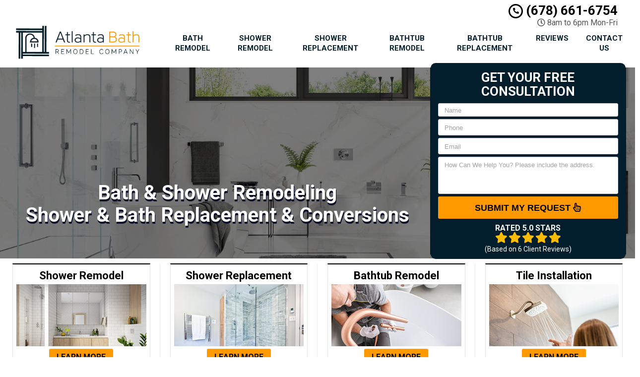

--- FILE ---
content_type: text/html; charset=UTF-8
request_url: https://www.atlantabathandshowerremodel.com/red-oak-ga/
body_size: 30458
content:
<!DOCTYPE html>
<html lang="en">
	<head><meta http-equiv="Content-Type" content="text/html; charset=utf-8">
		<meta name="viewport" content="width=device-width, initial-scale=1">
        <meta http-equiv="x-dns-prefetch-control" content="off">
        <meta name="theme-color" content="#008000">
        <meta name="msapplication-navbutton-color" content="#008000">
        <meta name="apple-mobile-web-app-status-bar-style" content="#008000">
				
		<title>Best Bath Remodel Red Oak, GA | Bath Remodeling Company Near Me</title><link rel="preload" data-rocket-preload as="style" href="https://fonts.googleapis.com/css2?family=Roboto:ital,wght@0,100;0,300;0,400;0,500;0,700;0,900;1,100;1,300;1,400;1,500;1,700;1,900&#038;display=swap" /><link rel="stylesheet" href="https://fonts.googleapis.com/css2?family=Roboto:ital,wght@0,100;0,300;0,400;0,500;0,700;0,900;1,100;1,300;1,400;1,500;1,700;1,900&#038;display=swap" media="print" onload="this.media='all'" /><noscript><link rel="stylesheet" href="https://fonts.googleapis.com/css2?family=Roboto:ital,wght@0,100;0,300;0,400;0,500;0,700;0,900;1,100;1,300;1,400;1,500;1,700;1,900&#038;display=swap" /></noscript>
        <meta property="og:image" content="https://www.atlantabathandshowerremodel.com/wp-content/uploads/2013/09/fallback-image.jpg" />
				<link rel="shortcut icon" href="https://www.atlantabathandshowerremodel.com/wp-content/uploads/2013/09/fav.png">
        		
				
		<meta name='robots' content='max-image-preview:large' />
<link rel='dns-prefetch' href='//cdnjs.cloudflare.com' />
<link rel='dns-prefetch' href='//q9s3n4k4.stackpathcdn.com' />
<link rel='dns-prefetch' href='//mmwm-2scviy4n15.netdna-ssl.com' />
<link rel='dns-prefetch' href='//www.google-analytics.com' />
<link rel='dns-prefetch' href='//cdn.callrail.com' />
<link rel='dns-prefetch' href='//js.callrail.com' />
<link href='https://fonts.gstatic.com' crossorigin rel='preconnect' />
<link data-minify="1" rel='preload' as='style' onload="this.onload=null;this.rel='stylesheet'" id='formidable' href='https://www.atlantabathandshowerremodel.com/wp-content/cache/min/1/wp-content/plugins/formidable/css/formidableforms.css?ver=1745486233' type='text/css' media='all' /><style id='wp-emoji-styles-inline-css' type='text/css'>

	img.wp-smiley, img.emoji {
		display: inline !important;
		border: none !important;
		box-shadow: none !important;
		height: 1em !important;
		width: 1em !important;
		margin: 0 0.07em !important;
		vertical-align: -0.1em !important;
		background: none !important;
		padding: 0 !important;
	}
</style>
<link data-minify="1" rel='preload' as='style' onload="this.onload=null;this.rel='stylesheet'" id='font-awesome' href='https://www.atlantabathandshowerremodel.com/wp-content/cache/min/1/ajax/libs/font-awesome/5.11.2/css/all.min.css?ver=1745486233' type='text/css' media='all' /><link rel='preload' as='style' onload="this.onload=null;this.rel='stylesheet'" id='bootstrap' href='https://www.atlantabathandshowerremodel.com/wp-content/themes/mmwm/css/bootstrap.min.css' type='text/css' media='all' /><link data-minify="1" rel='preload' as='style' onload="this.onload=null;this.rel='stylesheet'" id='colorbox-css' href='https://www.atlantabathandshowerremodel.com/wp-content/cache/min/1/wp-content/themes/mmwm/colorbox/colorbox.css?ver=1745486233' type='text/css' media='all' /><link rel='preload' as='style' onload="this.onload=null;this.rel='stylesheet'" id='ouibounce-css' href='https://www.atlantabathandshowerremodel.com/wp-content/themes/mmwm/css/ouibounce.min.css' type='text/css' media='all' /><link rel='preload' as='style' onload="this.onload=null;this.rel='stylesheet'" id='theme-style' href='https://www.atlantabathandshowerremodel.com/wp-content/themes/mmwm/style.css' type='text/css' media='all' /><script type="text/javascript" src="https://www.atlantabathandshowerremodel.com/wp-includes/js/jquery/jquery.min.js" id="jquery-core-js"></script>
<script type="text/javascript" src="https://www.atlantabathandshowerremodel.com/wp-includes/js/jquery/jquery-migrate.min.js" id="jquery-migrate-js" data-rocket-defer defer></script>
<link rel="https://api.w.org/" href="https://www.atlantabathandshowerremodel.com/wp-json/" /><link rel="alternate" type="application/json" href="https://www.atlantabathandshowerremodel.com/wp-json/wp/v2/pages/5206" /><link rel='shortlink' href='https://www.atlantabathandshowerremodel.com/?p=5206' />
<link rel="alternate" type="application/json+oembed" href="https://www.atlantabathandshowerremodel.com/wp-json/oembed/1.0/embed?url=https%3A%2F%2Fwww.atlantabathandshowerremodel.com%2Fred-oak-ga%2F" />
<link rel="alternate" type="text/xml+oembed" href="https://www.atlantabathandshowerremodel.com/wp-json/oembed/1.0/embed?url=https%3A%2F%2Fwww.atlantabathandshowerremodel.com%2Fred-oak-ga%2F&#038;format=xml" />
<script>document.documentElement.className += " js";</script>
<!--[if lt IE 9]><script src="https://www.atlantabathandshowerremodel.com/wp-content/themes/mmwm/js/html5shiv.js"></script><script src="https://www.atlantabathandshowerremodel.com/wp-content/themes/mmwm/js/respond.min.js"></script><![endif]-->
<!-- Meta Pixel Code -->
<script type='text/javascript'>
!function(f,b,e,v,n,t,s){if(f.fbq)return;n=f.fbq=function(){n.callMethod?
n.callMethod.apply(n,arguments):n.queue.push(arguments)};if(!f._fbq)f._fbq=n;
n.push=n;n.loaded=!0;n.version='2.0';n.queue=[];t=b.createElement(e);t.async=!0;
t.src=v;s=b.getElementsByTagName(e)[0];s.parentNode.insertBefore(t,s)}(window,
document,'script','https://connect.facebook.net/en_US/fbevents.js?v=next');
</script>
<!-- End Meta Pixel Code -->

      <script type='text/javascript'>
        var url = window.location.origin + '?ob=open-bridge';
        fbq('set', 'openbridge', '971501413838400', url);
      </script>
    <script type='text/javascript'>fbq('init', '971501413838400', {}, {
    "agent": "wordpress-6.4.7-3.0.13"
})</script><script type='text/javascript'>
    fbq('track', 'PageView', []);
  </script>
<!-- Meta Pixel Code -->
<noscript>
<img height="1" width="1" style="display:none" alt="fbpx"
src="https://www.facebook.com/tr?id=971501413838400&ev=PageView&noscript=1" />
</noscript>
<!-- End Meta Pixel Code -->
<!-- SEO meta tags powered by SmartCrawl https://wpmudev.com/project/smartcrawl-wordpress-seo/ -->
<link rel="canonical" href="https://www.atlantabathandshowerremodel.com/red-oak-ga/" />
<meta name="description" content="Fast, Affordable, Attractive Shower &amp; Bath Remodeling! Shower &amp; tub conversions, walk-in tub modifications, low &amp; no barrier electrical, tubs and showers, tiling, and install accessories such as towel bars, valves and faucets, and shower shelves installation. Reliable Atlanta bath remodel and tile company." />
<!-- /SEO -->
<noscript><style id="rocket-lazyload-nojs-css">.rll-youtube-player, [data-lazy-src]{display:none !important;}</style></noscript>		<script type="text/javascript">
		  // Notice how this gets configured before we load Font Awesome
		  window.FontAwesomeConfig = { autoReplaceSvg: false }
		</script>
		<!-- Google tag (gtag.js) -->
<script async src="https://www.googletagmanager.com/gtag/js?id=G-V5JJH3HQEJ"></script>
<script>
  window.dataLayer = window.dataLayer || [];
  function gtag(){dataLayer.push(arguments);}
  gtag('js', new Date());

  gtag('config', 'G-V5JJH3HQEJ');
</script>		<link rel="preconnect" href="https://fonts.gstatic.com">

		<link data-minify="1" href="https://www.atlantabathandshowerremodel.com/wp-content/cache/min/1/wp-content/themes/mmwm/theme01/style.css?ver=1745486233" rel="stylesheet" type="text/css" />
        <!--[if IE]>
            <link href="https://www.atlantabathandshowerremodel.com/wp-content/themes/mmwm/theme01/ie.css" rel="stylesheet" type="text/css" />
        <![endif]--> 
<script data-minify="1" defer src="https://www.atlantabathandshowerremodel.com/wp-content/cache/min/1/wp-content/themes/mmwm/js/modernizr.custom.js?ver=1745486233"></script>
		<style>
          .page-id-5206 .exElements{margin: 300px 0px 2px 0px;}            p{
    text-align: justify !important;
}
  
.pagination>li>a, .pagination>li>span{
    color:#1a6789 !important;
    background: !important;
    border-color:;
}

.pagination>.active>a, .pagination>.active>a:focus, .pagination>.active>a:hover, .pagination>.active>span, .pagination>.active>span:focus, .pagination>.active>span:hover, .pagination>li>a:hover, .pagination>li>span:hover{    
    color:#ffffff !important;
    background:#1a6789 !important;
    border-color:#1a6789;
}
            
            
            
          
		h1, h1 > a, h2, h2 > a, h3, h3 > a, h4, h4 > a, h5, h5 > a, h6, h6 > a, strong {color:#000000 !important}h3{font-size:18px !important}main a {color: #000000 !important;}h2.phone_on_modal a:hover, article a:hover {color: #000000 !important;}main a:hover {color: #1a6789 !important;}.modal-header, header, .top-mobile.visible-xs, h2.phone_on_modal, .modal-content {background-color: #ffffff;}header .container > .social-media > ul > li > a > i {background: #cccccc;}header .container .phone-address .address, .old_head .aggregate-rating strong {color: #000000 !important;}header .container .phone-address .phone, .header .container .phone-address .hctext {color: #000000;}.blocks .service_block strong, .blocks .service_block strong a, .service_block strong, .service_block strong a{color:#000000 !important}.featured-content .short-articles .blocks{border:#e2e2e2 solid 1px; border-top:solid 2px #000000 !important}.featured-content .short-articles .blocks.wt_image a.btn{color:#000000}.slider-bg{background:#021d2b !important}header .container .phone-address .phone strong {color:#000000;}.forcefullwidth_wrapper_tp_banner, .feature-area.fa_full{display:block}.forcefullwidth_wrapper_tp_banner .defaultimg{background-size: cover !important;}.navbar, .sideMenu{background-image: -webkit-gradient(linear, left 0%, left 100%, from(#1c3441), to(#021a27));background-image: -webkit-linear-gradient(top, #1c3441, 0%, #021a27, 100%);background-image: -moz-linear-gradient(top, #1c3441 0%, #021a27 100%);background-image: linear-gradient(to bottom, #1c3441 0%, #021a27 100%);background-repeat: repeat-x;filter: progid:DXImageTransform.Microsoft.gradient(startColorstr='#1c3441', endColorstr='#021a27', GradientType=0);}.navbar-brand:hover,.navbar-nav > li > a:hover,.navbar-brand:focus,.navbar-nav > li > a:focus, .navbar .navbar-nav > .active > a, .navbar .navbar-nav > li:hover > a {background: #021d2b;color:#FFF !important;}header.sticky{background:#ffffff; border-bottom: #021722 solid 2px;}.item_toggler:hover{background: #01090d;}.item_toggler, .sideMenu li a:hover, .sideMenu > li > a:hover,.sideMenu > li > a:focus, .sideMenu .active > a, .sideMenu > li:hover > a {background-image: -webkit-gradient(linear, left 0%, left 100%, from(#1c3441), to(#021a27));background-image: -webkit-linear-gradient(top, #1c3441, 0%, #021a27, 100%);background-image: -moz-linear-gradient(top, #1c3441 0%, #021a27 100%);background-image: linear-gradient(to bottom, #1c3441 0%, #021a27 100%);background-repeat: repeat-x;filter: progid:DXImageTransform.Microsoft.gradient(startColorstr='#1c3441', endColorstr='#021a27', GradientType=0);}.dropdown.open a.dropdown-toggle,.dropdown-menu,.dropdown.open .dropdown-menu {background: #021722 ;}.dropdown-menu > li > a:hover,.dropdown-menu > li > a:focus,.dropdown-menu > .active > a,.dropdown-menu > .active > a:hover,.dropdown-menu > .active > a:focus, .nav .open>a, .nav .open>a:focus, .nav .open>a:hover {background-color: #021a27 !important;}.navbar .navbar-nav > li > a, .navbar .navbar-nav > .active > a, .navbar-brand, .dropdown-menu > li > a, .dropdown-menu .dropdown-header, .dropdown-menu > li > a:hover, .dropdown-menu > li > a:focus, .dropdown-menu > .active > a, .dropdown-menu > .active > a:hover, .dropdown-menu > .active > a:focus {color:#021d2b}.navbar-toggle .icon-bar {background-color:#021d2b;}.feature-area {background-color: #ffffff; background-image:url() !important;}main {background-image:url() !important;}footer {background-image:url() !important;}.widget_text h2, .widget_nav_menu h2,.aggregate-rating,.lead-form .form, .frm_form_widget, .testimonial_widget h2, .modal-body, .gallery-caption, .srv_group_holder h3,.feature-area .lead-form .form:before,.feature-area .lead-form .form:after {background-color:#021d2b;border-color:#021d2b;}.sidebar .aggregate-rating h2:after, .sidebar .widget h2:after{border-top: 20px solid #021d2b}.nt_head .navbar-nav > li > a{
    			    color:#021d2b !important;
    			}.nav .active, .nav .active a, .nav .active a:hover, .nav .menu-item a:hover{
    background-color:#021d2b important;
}h4.modal-title, .lead-form .form h2, .frm_form_widget h2, .lead-form .form p, .frm_form_widget p, .modal-title {color:#ffffff !important;}footer {border-top:solid 1px#1a6789;border-bottom:solid 1px#1a6789;}footer .footer-bottom {border-top:solid 1px#1a6789;}footer{background: #021d2b !important;}footer h2, footer h2 a, footer h3, footer h3 a, footer h4, footer h5, footer h6, footer strong {color:#ffffff !important;}footer{color:#ffffff;}.license_details h4 {color:#ffffff !important;}footer a, footer .aggregate-rating a, footer .aggregate-rating a strong {color:#ffffff !important;}footer a:hover, footer .aggregate-rating a:hover {color:#cccccc !important;}footer .footer-bottom nav a {color:#1a6789 !important;}footer .footer-bottom nav a:hover {color:#15526e !important;}footer .footer-bottom {background-color:#ffffff;padding:5px 0 5px;margin-top:0px;margin-bottom:-30px;}footer .footer-bottom {color:#000000;}.stickyMenu{color:#ff9900}.stickyMenu:hover{color:#ff9900}article a.btn-primary{color:#000000 !important}.btn-primary{background:#ff9900}.btn-primary:hover{background:#ff9900 !important;opacity:0.9;color:#000000 !important}.frm_style_formidable-style.with_frm_style .frm_submit button, .frm_button_submit, .btn-primary, .btn-default.wrbtn, .stickyPhone, .stickyEmail {background:#ff9900; color:#000000 !important;}.frm_style_formidable-style.with_frm_style .frm_submit button:active, .frm_style_formidable-style.with_frm_style .frm_submit button:focus, .frm_style_formidable-style.with_frm_style .frm_submit button:active, .frm_style_formidable-style.with_frm_style .frm_submit button:hover, .frm_button_submit:hover, .btn-primary:hover, .btn-default.wrbtn:hover, .stickyPhone:hover, .stickyEmail:hover{background:#ff9900 !important; opacity:0.9; color:#000000 !important;}.frm_style_formidable-style.with_frm_style .frm_submit button:active, .frm_style_formidable-style.with_frm_style .frm_submit button:focus, .frm_style_formidable-style.with_frm_style .frm_submit button:active, .frm_style_formidable-style.with_frm_style .frm_submit button:hover, .frm_button_submit:hover, .btn-primary:hover, .btn-default.wrbtn:hover, .stickyPhone:hover, .stickyEmail:hover{background:#ff9900 !important; opacity:0.9; color:#000000 !important;}.topnt .phone a{color:#ff9900 !important}.frm_style_formidable-style.with_frm_style .frm_submit button, .btn-warning, .frm_submit input[type=submit].btn-warning, .frm_submit input[type=button].btn-warning, .srv_group_holder b, .ctaBtnCrawl, .btn-default.wrbtn{color:#000000 !important}.rev_slider .btn-primary, a.serv_button{background-image: -webkit-gradient(linear, left 0%, left 100%, from(#ffad33), to(#cc7a00));background-image: -webkit-linear-gradient(top, #ffad33, 0%, #cc7a00, 100%);background-image: -moz-linear-gradient(top, #ffad33 0%, #cc7a00 100%);background-image: linear-gradient(to bottom, #ffad33 0%, #cc7a00 100%);background-repeat: repeat-x;filter: progid:DXImageTransform.Microsoft.gradient(startColorstr='#ffad33', endColorstr='#cc7a00', GradientType=0);border-color:#cc7a00;}.rev_slider .btn-primary:hover, a.serv_button:hover{background-image: -webkit-gradient(linear, left 0%, left 100%, from(#ffa41a), to(#e68a00));background-image: -webkit-linear-gradient(top, #ffa41a, 0%, #e68a00, 100%);background-image: -moz-linear-gradient(top, #ffa41a 0%, #e68a00 100%);background-image: linear-gradient(to bottom, #ffa41a 0%, #e68a00 100%);background-repeat: repeat-x;filter: progid:DXImageTransform.Microsoft.gradient(startColorstr='#ffa41a', endColorstr='#e68a00', GradientType=0);border-color:#ffad33;}.frm_style_formidable-style.with_frm_style .frm_submit button, .btn-warning, .frm_submit input[type=submit].btn-warning, .frm_submit input[type=button].btn-warning, .srv_group_holder b, .ctaBtnCrawl, .btn-default.wrbtn {background:#ff9900 !important}.frm_style_formidable-style.with_frm_style .frm_submit button:active, .frm_style_formidable-style.with_frm_style .frm_submit button:focus, .frm_style_formidable-style.with_frm_style .frm_submit button:active, .frm_style_formidable-style.with_frm_style .frm_submit button:hover, .frm_style_formidable-style.with_frm_style .frm_submit button:hover, .btn-warning:hover, .frm_submit input[type=submit].btn-warning:hover, .frm_submit input[type=button].btn-warning:hover, .srv_group_holder b:hover, .ctaBtnCrawl:hover, .btn-default.wrbtn:hover {background:#ff9900 !important; color:#000000 !important}.phone a, header .aggregate-rating h3, .phone h3{color:#000000 !important; text-decoration:none}.
				
				-address {margin-top:10px !important}.phone-address .phone {line-height:1.1 !important}.phone-address .address, .phone-address .hours {}.starburst, .starburst h3, .starburst a, .starburst h3 a {color: !important}.starburst .svg-inline--fa{color:}.frm_style_formidable-style.with_frm_style .frm_submit button:active, .frm_style_formidable-style.with_frm_style .frm_submit button:focus, .frm_style_formidable-style.with_frm_style .frm_submit button:active,.frm_style_formidable-style.with_frm_style .frm_submit button{background:#ff9900 !important}@media only screen and (max-width: 767px){
.trust-elements.panel-body img {
    height: auto !important;
    width: auto !important;
}
}

.nt_head .logo img {
width: 90% !important;
margin-left: 20px !important;
margin-top: 40px !important;
}

.exElements h2 {
margin-top: 60px;
}

.frm_style_formidable-style.with_frm_style .frm_submit button,
.btn {
background-color: #ff9900 !important;
background-image: none !important;
}

.sidebar a {
color: #000 !important;
}

.sidebar a:hover {
color: #ff9900 !important;
}

#menu-item-7514{
width:13%;
}

#menu-item-85{
width:15%;
}

.footer .logo a img{
width:150px;
}

@media only screen and (min-width: 993px) and (max-width: 1080px){
.exElements h2 {
margin: 185px 0px 2px 0px !important;
}
}

@media only screen and (min-width: 993px) and (max-width: 1080px) {
.exElements {
margin: 85px 0px 2px 0px !important;
}
}

@media only screen and (min-width: 768px) and (max-width: 1079px) {
.exElements {
margin-top: 0px !important;
}
}

@media only screen and (min-width: 1367px) {
.spElements{min-height:414px}
}

@media only screen and (max-width: 1366px) {
.spElements{min-height:355px}
}
@media only screen and (min-width: 1367px) {
.spElements{min-height:414px}
}
@media only screen and (max-width: 1366px) {
.spElements{min-height:385px}
}
.page-template-page-contact main .col-md-12 {
    margin: 0 0%;
    width: 100%;
}
.page-template-page-contact main .col-md-12  .col-md-12{
    margin: 0 0 !important;
    width: 100% !important;
}
.page-template-page-contact main .col-md-12  .col-md-12 .post-82{
    margin: 0 0 !important;
}
@media only screen and (min-width: 1367px){
.sbgfull, .sbgfull:before {
    min-height: 414px;
    overflow: hidden;
    height: 414px;
}}
@media only screen and (min-width: 768px) and (max-width: 992px){
.nt_head .logo img {
    width: 40% !important;
    margin-top: 0px;
}
}

#tpbr_calltoaction {
    background: #ff9900 !important;
}

#tpbr_calltoaction {
	background: #ff9900 !important;
}
#tpbr_box {
	font-weight: 500 !important;
}
.pushr {
	min-height: 43px !important;
}
#tpbr_topbar #tpbr_calltoaction.shake {
  box-shadow: 0 0 1px rgba(0, 0, 0, 0);
  backface-visibility: hidden;
  -o-backface-visibility: hidden;
  -ms-backface-visibility: hidden;
  -moz-backface-visibility: hidden;
  -webkit-backface-visibility: hidden;
  transform: translateZ(0);
  -o-transform: translateZ(0);
  -ms-transform: translateZ(0);
  -moz-transform: translateZ(0);
  -webkit-transform: translateZ(0);
  animation-name: shake;
  -o-animation-name: shake;
  -ms-animation-name: shake;
  -moz-animation-name: shake;
  -webkit-animation-name: shake;
  animation-duration: 5s;
  -o-animation-duration: 5s;
  -ms-animation-duration: 5s;
  -moz-animation-duration: 5s;
  -webkit-animation-duration: 5s;
  animation-timing-function: linear;
  -o-animation-timing-function: linear;
  -ms-animation-timing-function: linear;
  -moz-animation-timing-function: linear;
  -webkit-animation-timing-function: linear;
  animation-iteration-count: infinite;
  -o-animation-iteration-count: infinite;
  -ms-animation-iteration-count: infinite;
  -moz-animation-iteration-count: infinite;
  -webkit-animation-iteration-count: infinite;
  animation-play-state: running;
  -o-animation-play-state: running;
  -ms-animation-play-state: running;
  -moz-animation-play-state: running;
  -webkit-animation-play-state: running;
}
#tpbr_topbar:hover #tpbr_calltoaction.shake {
  animation-play-state: paused;
  -o-animation-play-state: paused;
  -ms-animation-play-state: paused;
  -moz-animation-play-state: paused;
  -webkit-animation-play-state: paused;
}
.hb-paused-animations-ie #tpbr_topbar #tpbr_calltoaction.shake {
  animation-play-state: paused;
}
@-webkit-keyframes shake {
  2% {
    -webkit-transform: translateX(3px) rotate(2deg);
    transform: translateX(3px) rotate(2deg);
  }
  4% {
    -webkit-transform: translateX(-3px) rotate(-2deg);
    transform: translateX(-3px) rotate(-2deg);
  }
  6% {
    -webkit-transform: translateX(3px) rotate(2deg);
    transform: translateX(3px) rotate(2deg);
  }
  8% {
    -webkit-transform: translateX(-3px) rotate(-2deg);
    transform: translateX(-3px) rotate(-2deg);
  }
  10% {
    -webkit-transform: translateX(2px) rotate(1deg);
    transform: translateX(2px) rotate(1deg);
  }
  12% {
    -webkit-transform: translateX(-2px) rotate(-1deg);
    transform: translateX(-2px) rotate(-1deg);
  }
  14% {
    -webkit-transform: translateX(2px) rotate(1deg);
    transform: translateX(2px) rotate(1deg);
  }
  16% {
    -webkit-transform: translateX(-2px) rotate(-1deg);
    transform: translateX(-2px) rotate(-1deg);
  }
  18% {
    -webkit-transform: translateX(1px) rotate(0);
    transform: translateX(1px) rotate(0);
  }
  20% {
    -webkit-transform: translateX(-1px) rotate(0);
    transform: translateX(-1px) rotate(0);
  }
}
@keyframes shake {
  2% {
    -webkit-transform: translateX(3px) rotate(2deg);
    transform: translateX(3px) rotate(2deg);
  }
  4% {
    -webkit-transform: translateX(-3px) rotate(-2deg);
    transform: translateX(-3px) rotate(-2deg);
  }
  6% {
    -webkit-transform: translateX(3px) rotate(2deg);
    transform: translateX(3px) rotate(2deg);
  }
  8% {
    -webkit-transform: translateX(-3px) rotate(-2deg);
    transform: translateX(-3px) rotate(-2deg);
  }
  10% {
    -webkit-transform: translateX(2px) rotate(1deg);
    transform: translateX(2px) rotate(1deg);
  }
  12% {
    -webkit-transform: translateX(-2px) rotate(-1deg);
    transform: translateX(-2px) rotate(-1deg);
  }
  14% {
    -webkit-transform: translateX(2px) rotate(1deg);
    transform: translateX(2px) rotate(1deg);
  }
  16% {
    -webkit-transform: translateX(-2px) rotate(-1deg);
    transform: translateX(-2px) rotate(-1deg);
  }
  18% {
    -webkit-transform: translateX(1px) rotate(0);
    transform: translateX(1px) rotate(0);
  }
  20% {
    -webkit-transform: translateX(-1px) rotate(0);
    transform: translateX(-1px) rotate(0);
  }
}
.topnt .phone a {
    color: #000 !important;
}

/*Hide Recaptcha Badge*/
.grecaptcha-badge { 
    visibility: hidden;
}
.lead-form .frm__653dfa7181e5f{display:none;}
.stickyMenu small{color:#420E0E}    .feature-area, main.rsactive {
        margin-top: 0px !important;
    } .defaultimg {
    background-size: cover !important;
}.home_content .btn-primary:hover{background: transparent !important}#next, #prev{color:#ffffff;} #next:hover, #prev:hover{color: !important;}.cycle-pager span{background:#ffffff;} .cycle-pager span.cycle-pager-active{background:;}.top-nav li a{color:#ffffff}.top-nav li a:hover{color: !important; }.testimonial_widget h2, .widget_nav_menu h2, .widget_text h2, .aggregate-rating h2, .aggregate-rating h2, #next  .fa, #prev .fa, .modal-title{color:#ffffff !important; font-size:23.7px; padding:10px 0px;}.testimonial-text,.sidebar .aggregate-rating, .sidebar .aggregate-rating span, .sidebar .aggregate-rating h3, .sidebar .aggregate-rating strong{color:#ffffff !important;}.sidebar .aggregate-rating a{color:#ffffff !important;}.new_head .btn-group>.btn:first-child:not(:last-child):not(.dropdown-toggle) {
    border-top-right-radius: 3px !important;
    border-bottom-right-radius: 3px !important;
    width:100%;
}
            @media only screen and (min-width:768px){
                .srv_group_holder img{
                width:100%;
                }
            }
            @media screen and (min-width: 992px) {
                .equal .navbar-nav>li {
                    display: flex !important;
                }
            }
            			
			.frm_form_widget p{color:#ffffff !important; }            	.testimonial_widget h2, .widget_nav_menu h2,.aggregate-rating h2,.aggregate-rating{color:#ffffff !important; }            
                        .phone-address .phone{color:#000000 !important}
            .phone-address .address{color: !important}
            .phone-address .hctext{color: !important}
            .phone-address .hours{color: !important}
            .sidebar ul.sub-menu {
    padding-left: 25px;
}
            .sub-menu .menu-item:last-child {
    border-bottom: none;
}
            .wrbtn{color: #ffffff !important; background:  !important}
			
     .widget_nav_menu h2, .testimonial_widget h2, .widget_text h2 {
    text-align: center;
    -webkit-box-shadow: inset 0 0 60px rgba(0,0,0,.25),0 0 rgba(0,0,0,.25);
    box-shadow: inset 0 0 60px rgba(0,0,0,.25),0 0 rgba(0,0,0,.25);
}
            
.sidebar a, .testimonial-text a, .widget_nav_menu a,.sidebar li:before, .testimonial_widget .cycle-slideshow article a, .blocks h2 a:hover {
    text-decoration: none;
    color:#000000;
}
 .sidebar a:hover, .testimonial-text a, .widget_nav_menu a:hover, .testimonial_widget .cycle-slideshow article a:hover, .sidebar li:hover:before{
      color:#1a6789;
 }
    .widget_nav_menu a:hover sidebar .menu-item:before{
                 color:#1a6789;
            }
.widget_nav_menu ul, .widget_text ul {
    padding: 0;
    list-style: none;
}
.widget ul li {
    padding: 7px 0px;
    border-bottom: 2px dotted #000000;
  
}   
                        .sidebar article.testimonial .testimonial-text{
                color: #000000 !important;
            }
                                    .sidebar article.testimonial .testimonial-text a{
                color: #000000 !important;
            }
                                    .sidebar article.testimonial .testimonial-text a:hover{
                color: #1a6789 !important;
            }
                        
            #ouibounce-modal .modal-title h3{color:#ffffff !important}.modal-body, .modal-footer, #ouibounce-modal .modal-footer p{
                        color:#ffffff !important
                    }.modal-header:before{
                        display:block;
                        content:"";
                        height:120px;
                        background: url(https://www.atlantabathandshowerremodel.com/wp-content/uploads/2013/09/logo-main-final.webp) center center no-repeat !important;
                        -webkit-background-size: contain !important;
                        background-size: contain !important;
                        margin:0px auto !important;
                        width:100% !important;
                        max-width:300px;
                    }@media only screen and (min-width: 768px) {.short-articles .blocks{
                            min-height:150px !important;
                        }}            header .aggregate-rating, header .aggregate-rating a{
                color:#000000 !important;
            }
            /*.testimonial_widget .cycle-slideshow{
                min-height: 330px !important;
            }*/
        @media only screen and (min-width: 768px){
            /*header .logo, header .phone-address, header .social-media {
                height:  !important;
            }*/
        }
            
            @media screen and (max-width: 991px) {
                .navbar-nav li.menu-item-has-children{
                                    }
            }
            .te_full {
                        margin-bottom: 20px; 
                    }            @media only screen and (min-width: 768px){
                        }
		
.closeModalBtn span{background:#021d2b}#myModalGallery .close, #myModalGallery .close span{color:#ff9900 !important}.featured-content .te_full{display:none !important}    /*body {display:none; display: block \9 !important;}*/
    @media only screen and (min-width:768px){.trust-elements img{
        height:50 !important;
        width:auto !important;
    }

</style>
        
<!--[if IE 10]>
<style>
        html[data-useragent*='MSIE 10.0'] .nav>li>a, .navbar-nav>li>a{
            padding: 10px 10px !important;
            display:none !important;
        }
        html[data-useragent*='MSIE 10.0'] .navbar .navbar-nav{
            text-align:center;
        }
</style>
<![endif]-->
<!--[if IE 9]>
<style>
body {display:block !important}
.item{
width:16.66% !important;
height:200px;
vertical-align:top;
overflow:hidden;
border:#FFF solid 2px;
}
.item img{
  min-height: 100%;
  min-width: 100%;
    height:auto;
    padding:0px !important;
}
.nav>li>a, .navbar-nav>li>a{
    padding: 10px 10px !important;
}
.navbar-nav>li{
    float:none !important;
    display:inline-block !important;
}
.navbar .navbar-nav{
    text-align:center !important;
}
</style>
<![endif]-->
<!--[if IE 8]>
<style>
body {display:block !important}
.item{
width:16.66% !important;
vertical-align:top;
}
.item img{
}
.te_full .trust-elements img{
width:150px !important; height:auto;
}
.service_block{
width:100% !important;
}
.service_block b{
width:100% !important;
position:relative !important;
}
ul.nav{
text-align:center !important;
}
.logo img{
width:90% !important;
height:auto !important;
}
.view-gallery-btn{
display: none !important;
}
</style>
<![endif]-->
<style>
    .sidebar .testimonial_widget{
        display: inline-block !important;
    }   
    
    @media screen and (min-width: 768px) {
        .equal .navbar-nav>li{
            display:flex !important;
        }
    }
</style>         
<!--[if IE]> 
  <script defer src="https://oss.maxcdn.com/libs/html5shiv/3.7.0/html5shiv.js"></script>
  <script defer src="https://oss.maxcdn.com/libs/respond.js/1.4.2/respond.min.js"></script>
<![endif]-->
<meta name="generator" content="WP Rocket 3.18" data-wpr-features="wpr_defer_js wpr_minify_js wpr_lazyload_images wpr_lazyload_iframes wpr_minify_css wpr_desktop wpr_dns_prefetch wpr_preload_links" /></head>
<body class="page-template page-template-home page-template-home-php page page-id-5206">
<!-- Modal -->
<div data-rocket-location-hash="b4d73fb96ce11f7c8c35e30b3ed5b041" class="modal fade" id="myModal" tabindex="-1" role="dialog" aria-labelledby="myModalLabel">
  <div data-rocket-location-hash="161212d05567da321295c97b6efd1e27" class="modal-dialog" role="document">
    <div data-rocket-location-hash="951856d81f97d8d18725c1ec278a4451" class="modal-content">
      <div class="modal-header">
        <button type="button" class="close" data-dismiss="modal" aria-label="Close"><span aria-hidden="true">&times;</span></button>        
      </div>
              <h2 class="phone_on_modal hidden-xs"><br><i class="fas fa-phone-alt"></i> (678) 661-6754</h2>
        <h2 class="phone_on_modal visible-xs"><a class="btn btn-primary" href="tel:6786616754"><i class="fas fa-phone-alt"></i> <span class="hidden-xs"></span> (678) 661-6754</a></h2>
            <div class="modal-body">
        <h4 class="modal-title" id="myModalLabel">
          GET YOUR FREE CONSULTATION</h4>
          <div class="frm_forms  with_frm_style frm_style_formidable-style" id="frm_form_12_container" data-token="8f1860030a095b184fcaf6da8ab3e0fe">
<form enctype="multipart/form-data" method="post" class="frm-show-form  frm_js_validate  frm_ajax_submit  frm_pro_form " id="form_gsqkfb3" data-token="8f1860030a095b184fcaf6da8ab3e0fe">
<div class="frm_form_fields ">
<fieldset>

<div class="frm_fields_container">
<input type="hidden" name="frm_action" value="create" />
<input type="hidden" name="form_id" value="12" />
<input type="hidden" name="frm_hide_fields_12" id="frm_hide_fields_12" value="" />
<input type="hidden" name="form_key" value="gsqkfb3" />
<input type="hidden" name="item_meta[0]" value="" />
<input type="hidden" id="frm_submit_entry_12" name="frm_submit_entry_12" value="6007a01e31" /><input type="hidden" name="_wp_http_referer" value="/red-oak-ga/" /><div id="frm_field_282_container" class="frm_form_field form-field  frm_none_container">
    <label for="field_1obw1k3" class="frm_primary_label">Full Name
        <span class="frm_required"></span>
    </label>
    <input type="text" id="field_1obw1k3" name="item_meta[282]" value=""  placeholder="Name" data-invmsg="Full Name is invalid" aria-invalid="false"  />
    
    
</div>
<div id="frm_field_283_container" class="frm_form_field form-field  frm_required_field frm_none_container">
    <label for="field_435b573" class="frm_primary_label">Best Phone
        <span class="frm_required">*</span>
    </label>
    <input type="tel" id="field_435b573" name="item_meta[283]" value=""  placeholder="Phone" data-reqmsg="Best Phone cannot be blank." aria-required="true" data-invmsg="Best Phone is invalid" aria-invalid="false" pattern="((\+\d{1,3}(-|.| )?\(?\d\)?(-| |.)?\d{1,5})|(\(?\d{2,6}\)?))(-|.| )?(\d{3,4})(-|.| )?(\d{4})(( x| ext)\d{1,5}){0,1}$"  />
    
    
</div>
<div id="frm_field_284_container" class="frm_form_field form-field  frm_required_field frm_none_container">
    <label for="field_wa7dfv3" class="frm_primary_label">Email Address
        <span class="frm_required">*</span>
    </label>
    <input type="email" id="field_wa7dfv3" name="item_meta[284]" value=""  placeholder="Email" data-reqmsg="Email Address cannot be blank." aria-required="true" data-invmsg="Email Address is invalid" aria-invalid="false"  />
    
    
</div>
<div id="frm_field_285_container" class="frm_form_field form-field  frm_none_container">
    <label for="field_8zmxx43" class="frm_primary_label">Comments/Message
        <span class="frm_required"></span>
    </label>
    <textarea name="item_meta[285]" id="field_8zmxx43" rows="5"  placeholder="How Can We Help You? Please include the address." data-invmsg="Comments/Message is invalid" aria-invalid="false"  ></textarea>
    
    
</div>
<input type="hidden" name="item_meta[288]" id="field_jo1qg" value="http:// www.atlantabathandshowerremodel.com/red-oak-ga/"  data-frmval="http:// www.atlantabathandshowerremodel.com/red-oak-ga/"   />
<input type="hidden" name="item_meta[291]" id="field_referrer3" value="Type-in or bookmark"  data-frmval="Type-in or bookmark"   />
	<input type="hidden" name="item_key" value="" />
				<div class="frm__653dfa7181e5f">
				<label for="frm_email_12" >
					If you are human, leave this field blank.				</label>
				<input  id="frm_email_12" type="email" class="frm_verify" name="frm__653dfa7181e5f" value=""  />
			</div>
		<input type="hidden" autocomplete="off" autocorrect="off" name="FxAIQIx-BZ-f-wHwLZC" value="" /><input type="text" name="9g9MT" value="" style="display: none !important;" /><input name="frm_state" type="hidden" value="0BqBcvXcRYI+H5PLa699keCF30kGjklZfsyI0jO6Dlg=" /><div class="frm_submit">

<button class="frm_button_submit frm_final_submit" type="submit"   formnovalidate="formnovalidate">SUBMIT MY REQUEST <i class="far fa-hand-pointer"></i></button>

</div></div>
</fieldset>
</div>

<p style="display: none !important;" class="akismet-fields-container" data-prefix="ak_"><label>&#916;<textarea name="ak_hp_textarea" cols="45" rows="8" maxlength="100"></textarea></label><input type="hidden" id="ak_js_1" name="ak_js" value="106"/><script>document.getElementById( "ak_js_1" ).setAttribute( "value", ( new Date() ).getTime() );</script></p></form>
</div>
      </div>
    </div>
  </div>
</div>

<!-- Modal -->
<div data-rocket-location-hash="fe3cf8668e4c83ba5f480eb57d5ab74c" class="modal fade" id="myModalGallery" tabindex="-1" role="dialog" aria-labelledby="myModalLabel">
  <div data-rocket-location-hash="82acc64a71c04cd80b37c785db41afaf" class="modal-dialog" role="document">
    <div data-rocket-location-hash="3664866719b3be3a4f87b8020830f7b5" class="modal-content"><button type="button" class="close" data-dismiss="modal" aria-label="Close"><span aria-hidden="true">&times;</span></button>    
      <div class="modal-body">
          <div class="preloader">
              <div class="preitems">
                    <i class="fa fa-spinner fa-spin fa-3x fa-fw"></i>
                    <span class="sr-only">Loading...</span>              
              </div>
          </div>
          <div style="width:100%; margin-left:auto; margin-right:auto" class="gallery gallery-columns-5 gallery-size-medium masonry">
        <div class="gallery_items">
            <div id="grid" data-columns>
              
          </div>
          </div>
          </div>
      </div>
    </div>
  </div>
    <div data-rocket-location-hash="716673fef13560a7325c01d5cffd8f8b" class="closeModalBtn"><span data-dismiss="modal"><i class="fa fa-times" aria-hidden="true"></i> Close Gallery</span></div>
</div>
        
        
             
			<div data-rocket-location-hash="e2fae9d6562dd52876637a485c949b6d" class="wrapper">
                			<header data-rocket-location-hash="becb7ed646c08d6c76b1094d23beb1dc" class="old_HD">

				<div data-rocket-location-hash="25d33ab5e5b0c14ebfb36d043430e6f1" class="custom">
				<div data-rocket-location-hash="9977d61c3ff181bf93d694767789968e" class="container">
                                        <div class="top">
                    	<div data-rocket-location-hash="baaaa8653beedfd23b2dc65cba91a900" class="row">
                                                        <div class="stickyM"><span class="stickyMenu"><i class="fa fa-bars" aria-hidden="true"></i><small>MENU</small></span></div>
                                                                                                                
                            <div class="nt_head">
                                <div class="row">
                                    <div class="col-sm-3 col-md-3">
                                        <div class="logo"><a href="https://www.atlantabathandshowerremodel.com"><img width="200" height="200" alt="Red Oak Bath Remodel Company" src="data:image/svg+xml,%3Csvg%20xmlns='http://www.w3.org/2000/svg'%20viewBox='0%200%20200%20200'%3E%3C/svg%3E" data-lazy-src="https://www.atlantabathandshowerremodel.com/wp-content/uploads/2013/09/logo-main-final.webp"/><noscript><img width="200" height="200" alt="Red Oak Bath Remodel Company" src="https://www.atlantabathandshowerremodel.com/wp-content/uploads/2013/09/logo-main-final.webp"/></noscript></a></div>
                                    </div>
                                    <div class="col-sm-9 col-md-9 topnt">
                                                                            <div data-rocket-location-hash="504ea679be4187ce2c96ad18a3ea8a38" class="container">
                                        <div class="col-sm-3 col-md-3 hidden-xs"></div>
                                        <div class="col-sm-3 col-md-3 hidden-xs"></div>
                                        <div class="col-sm-6 col-md-6 phone-address text-right">
                                            <span class="phone"><a href="tel:6786616754"><i class="fas fa-phone-alt"></i>  (678) 661-6754 <strong id="phone_number"> </strong></a></span>
                                                                                            </span>
                                            
                                            <!-- CUSTOM TEXT -->
                                                                                        <!-- CUSTOM TEXT -->


                                            <div class="btn-group">
    <!--<div class="addBtn"><a href="#" class="ctaBtnCrawl" data-toggle="modal" data-target="#myModal">
        </a>
    </div>-->
                                                <a href="tel:6786616754" class="btn btn-primary"><i class="fa fa-phone fa-fw"></i> Click to Call</a>
    <a href="#" class="btn mobcbtn btn-primary" data-toggle="modal" data-target="#myModal"><i class="fas fa-envelope"></i>
    Contact Us    </a>

                                                                                          </div><!--/.btn-group -->
                                            <span class="hours"><i class="far fa-clock"></i> 8am to 6pm Mon-Fri</span>                                        </div>
                                </div>
                                                                                                                    <!--<div class="addBtn"><a href="#" class="ctaBtnCrawl"  data-toggle="modal" data-target="#myModal"></a>
                                             
                                            </div>-->
                                        <nav class="navbar equal">
                                            <div data-rocket-location-hash="a59e01a12a501a18633c0de05e6fb13b" class="container">                    
                                                <div class="navbar-header">
                                                    <span class="navbar-brand visible-xs visible-sm">Navigation</span>                        
                                                  <button type="button" class="navbar-toggle" data-toggle="collapse" data-target=".navbar-collapse">
                                                    <span class="icon-bar"></span>
                                                    <span class="icon-bar"></span>
                                                    <span class="icon-bar"></span>
                                                  </button>
                                                </div>
                                                <div class="navbar-collapse collapse">
                                                    <ul class="nav navbar-nav"><li id="menu-item-5025" class="menu-item menu-item-type-post_type menu-item-object-page menu-item-home menu-item-5025"><a title="Bath Remodel" href="https://www.atlantabathandshowerremodel.com/">Bath Remodel</a></li>
<li id="menu-item-5027" class="menu-item menu-item-type-post_type menu-item-object-page menu-item-5027"><a title="Shower Remodel" href="https://www.atlantabathandshowerremodel.com/shower-remodel/">Shower Remodel</a></li>
<li id="menu-item-5026" class="menu-item menu-item-type-post_type menu-item-object-page menu-item-5026"><a title="Shower Replacement" href="https://www.atlantabathandshowerremodel.com/shower-replacement/">Shower Replacement</a></li>
<li id="menu-item-5033" class="menu-item menu-item-type-post_type menu-item-object-page menu-item-5033"><a title="Bathtub Remodel" href="https://www.atlantabathandshowerremodel.com/bathtub-remodel/">Bathtub Remodel</a></li>
<li id="menu-item-5034" class="menu-item menu-item-type-post_type menu-item-object-page menu-item-5034"><a title="Bathtub Replacement" href="https://www.atlantabathandshowerremodel.com/bathtub-replacement/">Bathtub Replacement</a></li>
<li id="menu-item-7514" class="menu-item menu-item-type-post_type menu-item-object-page menu-item-7514"><a title="Reviews" href="https://www.atlantabathandshowerremodel.com/reviews/">Reviews</a></li>
<li id="menu-item-85" class="menu-item menu-item-type-post_type menu-item-object-page menu-item-85"><a title="Contact Us" href="https://www.atlantabathandshowerremodel.com/contact-us/">Contact Us</a></li>
</ul>                                                </div><!--/.nav-collapse -->


                                            </div><!--/.container -->
                                        </nav>
                                                                            </div>
                                </div>
                            </div>
                                                    </div>
                    </div>
				</div><!--/.container -->
                                
				</div><!--/.custom -->
			</header>

<div data-rocket-location-hash="d01f732a69ea11d0f1d633c5a0830b7d" class="sideMenu">
    <div data-rocket-location-hash="76acddcf8c97a5090e8c53ac8e6403b6" class="smHead">
        <div class="smTitle">Site Navigation</div>
        <div class="smback"><i class="fas fa-arrow-left"></i></div>
    </div>    
    <ul class="nav navbar-nav"><li class="menu-item menu-item-type-post_type menu-item-object-page menu-item-home menu-item-5025"><a title="Bath Remodel" href="https://www.atlantabathandshowerremodel.com/">Bath Remodel</a></li>
<li class="menu-item menu-item-type-post_type menu-item-object-page menu-item-5027"><a title="Shower Remodel" href="https://www.atlantabathandshowerremodel.com/shower-remodel/">Shower Remodel</a></li>
<li class="menu-item menu-item-type-post_type menu-item-object-page menu-item-5026"><a title="Shower Replacement" href="https://www.atlantabathandshowerremodel.com/shower-replacement/">Shower Replacement</a></li>
<li class="menu-item menu-item-type-post_type menu-item-object-page menu-item-5033"><a title="Bathtub Remodel" href="https://www.atlantabathandshowerremodel.com/bathtub-remodel/">Bathtub Remodel</a></li>
<li class="menu-item menu-item-type-post_type menu-item-object-page menu-item-5034"><a title="Bathtub Replacement" href="https://www.atlantabathandshowerremodel.com/bathtub-replacement/">Bathtub Replacement</a></li>
<li class="menu-item menu-item-type-post_type menu-item-object-page menu-item-7514"><a title="Reviews" href="https://www.atlantabathandshowerremodel.com/reviews/">Reviews</a></li>
<li class="menu-item menu-item-type-post_type menu-item-object-page menu-item-85"><a title="Contact Us" href="https://www.atlantabathandshowerremodel.com/contact-us/">Contact Us</a></li>
</ul>    
    <div data-rocket-location-hash="ae777ccdc29782184aee84501e942227" class="phone-address custom-text-center">
                                        <div class="btn-group">
<!--<div class="addBtn"><a href="#" class="ctaBtnCrawl" data-toggle="modal" data-target="#myModal">
</a>
</div>-->
                                            <a title"Call Now" href="tel:6786616754" class="btn btn-primary"><i class="fas fa-phone-alt"></i> (678) 661-6754 <strong id="phone_number"> </strong></a>
                                            <a title="Message Us" href="#" class="btn btn-primary" data-toggle="modal" data-target="#myModal"><i class="fas fa-envelope"></i>
Contact Us</a>
                                          
                                          <!---->
                                        </div><!--/.btn-group -->
                                </div>
</div>

	<div data-rocket-location-hash="5036f88217d5b5f008fdf2a542e42440" class="feature-area fa_full">
        <div data-rocket-location-hash="75619408c5745ecdd403ecec1b8bd61c" class="spElements">
        <div data-rocket-location-hash="1806b05ffcaa004c636fdfa1e266739b" class="container">
        <div class="row">
                        <div class="col-sm-8 col-md-8">
                <div class="exElements">
                    <h2>Bath &amp; Shower Remodeling <br> Shower &amp; Bath Replacement &amp; Conversions</h2>
                </div>
                <div class="te_full">
    
    				
    
    					<div class="panel panel-default">
    
    						<div class="trust-elements panel-body">
    
    							
    
    							    
    						</div>
    
    					</div>
    
    				
    
    				</div>
                <div class="social-media text-center"></div>
            </div>
                        <div class="col-sm-4 col-md-4" style="min-height: 365px;">
                <div class="lead-form">

				<div class="form">

			  <h2>GET YOUR FREE CONSULTATION</h2>
			  
              	
					<div class="frm_forms  with_frm_style frm_style_formidable-style" id="frm_form_3_container" data-token="8f1860030a095b184fcaf6da8ab3e0fe" data-token="8f1860030a095b184fcaf6da8ab3e0fe">
<form enctype="multipart/form-data" method="post" class="frm-show-form  frm_js_validate  frm_ajax_submit  frm_pro_form " id="form_gsqkfb" data-token="8f1860030a095b184fcaf6da8ab3e0fe" data-token="8f1860030a095b184fcaf6da8ab3e0fe">
<div class="frm_form_fields ">
<fieldset>

<div class="frm_fields_container">
<input type="hidden" name="frm_action" value="create" />
<input type="hidden" name="form_id" value="3" />
<input type="hidden" name="frm_hide_fields_3" id="frm_hide_fields_3" value="" />
<input type="hidden" name="form_key" value="gsqkfb" />
<input type="hidden" name="item_meta[0]" value="" />
<input type="hidden" id="frm_submit_entry_3" name="frm_submit_entry_3" value="6007a01e31" /><input type="hidden" name="_wp_http_referer" value="/red-oak-ga/" /><div id="frm_field_15_container" class="frm_form_field form-field  frm_none_container">
    <label for="field_1obw1k" class="frm_primary_label">Full Name
        <span class="frm_required"></span>
    </label>
    <input type="text" id="field_1obw1k" name="item_meta[15]" value=""  placeholder="Name" data-invmsg="Full Name is invalid" aria-invalid="false"  />
    
    
</div>
<div id="frm_field_96_container" class="frm_form_field form-field  frm_required_field frm_none_container">
    <label for="field_435b57" class="frm_primary_label">Best Phone
        <span class="frm_required">*</span>
    </label>
    <input type="tel" id="field_435b57" name="item_meta[96]" value=""  placeholder="Phone" data-reqmsg="Best Phone cannot be blank." aria-required="true" data-invmsg="Best Phone is invalid" aria-invalid="false" pattern="((\+\d{1,3}(-|.| )?\(?\d\)?(-| |.)?\d{1,5})|(\(?\d{2,6}\)?))(-|.| )?(\d{3,4})(-|.| )?(\d{4})(( x| ext)\d{1,5}){0,1}$"  />
    
    
</div>
<div id="frm_field_95_container" class="frm_form_field form-field  frm_required_field frm_none_container">
    <label for="field_wa7dfv" class="frm_primary_label">Email Address
        <span class="frm_required">*</span>
    </label>
    <input type="email" id="field_wa7dfv" name="item_meta[95]" value=""  placeholder="Email" data-reqmsg="Email Address cannot be blank." aria-required="true" data-invmsg="Email Address is invalid" aria-invalid="false"  />
    
    
</div>
<div id="frm_field_19_container" class="frm_form_field form-field  frm_none_container">
    <label for="field_8zmxx4" class="frm_primary_label">Comments/Message
        <span class="frm_required"></span>
    </label>
    <textarea name="item_meta[19]" id="field_8zmxx4" rows="5"  placeholder="How Can We Help You? Please include the address." data-invmsg="Comments/Message is invalid" aria-invalid="false"  ></textarea>
    
    
</div>
<input type="hidden" name="item_meta[287]" id="field_tqzat" value="http:// www.atlantabathandshowerremodel.com/red-oak-ga/"  data-frmval="http:// www.atlantabathandshowerremodel.com/red-oak-ga/"   />
<input type="hidden" name="item_meta[290]" id="field_referrer2" value="Type-in or bookmark"  data-frmval="Type-in or bookmark"   />
<div id="frm_field_294_container" class="frm_form_field form-field  frm_none_container">
    <label for="g-recaptcha-response" id="field_7lr59_label" class="frm_primary_label">Captcha
        <span class="frm_required" aria-hidden="true"></span>
    </label>
    <div  id="field_7lr59" class="g-recaptcha" data-sitekey="6LdynvAmAAAAAD9PdJ_tKhaaY91xyB0dD07wYGmN" data-size="invisible" data-theme="light" data-callback="frmAfterRecaptcha"></div>
    
    
</div>
	<input type="hidden" name="item_key" value="" />
				<div class="frm__653dfa7181e5f">
				<label for="frm_email_3" >
					If you are human, leave this field blank.				</label>
				<input  id="frm_email_3" type="email" class="frm_verify" name="frm__653dfa7181e5f" value=""  />
			</div>
		<input type="hidden" autocomplete="off" autocorrect="off" name="FxAIQIx-BZ-f-wHwLZC" value="" /><input type="text" name="9g9MT" value="" style="display: none !important;" /><input name="frm_state" type="hidden" value="0BqBcvXcRYI+H5PLa699keCF30kGjklZfsyI0jO6Dlg=" /><div class="frm_submit">

<button class="frm_button_submit frm_final_submit" type="submit"   formnovalidate="formnovalidate">SUBMIT MY REQUEST <i class="far fa-hand-pointer"></i></button>

</div></div>
</fieldset>
</div>

<p style="display: none !important;" class="akismet-fields-container" data-prefix="ak_"><label>&#916;<textarea name="ak_hp_textarea" cols="45" rows="8" maxlength="100"></textarea></label><input type="hidden" id="ak_js_2" name="ak_js" value="108"/><script>document.getElementById( "ak_js_2" ).setAttribute( "value", ( new Date() ).getTime() );</script></p></form>
</div>

              	
                <div class="sidebar">
                    

	<div class="aggregate-rating">
	<h3>RATED 5.0 STARS</h3><a href="https://www.atlantabathandshowerremodel.com/reviews"><i class="fa fa-star"></i><i class="fa fa-star"></i><i class="fa fa-star"></i><i class="fa fa-star"></i><i class="fa fa-star"></i><br/> (Based on <span>6</span> Client Reviews</strong>)</a></div>                    </div>

				</div><!--/.form -->

			</div>
            </div>     
                    </div>
        </div>
        <div class="sbgfull" style="background:url(https://www.atlantabathandshowerremodel.com/wp-content/uploads/2013/09/home-featured.jpg)"><img src="data:image/svg+xml,%3Csvg%20xmlns='http://www.w3.org/2000/svg'%20viewBox='0%200%200%200'%3E%3C/svg%3E" style="display:none" data-lazy-src="https://www.atlantabathandshowerremodel.com/wp-content/uploads/2013/09/home-featured.jpg"><noscript><img loading="lazy" src="https://www.atlantabathandshowerremodel.com/wp-content/uploads/2013/09/home-featured.jpg" style="display:none"></noscript></div>        </div>
	</div>
	                                                <section data-rocket-location-hash="04895e1831617c5bb23959d6ea4ad425" class="featured-content"> 
                             <!-- start service toggle -->

                    <div class="container">    
                        <div class="row">    
                             


                            
                             

                            <div class="short-articles">

                                <div class="col-xs-6 col-sm-3 col-md-3"><div class="blocks wt_image"><div class="service_block"><a href="https://www.atlantabathandshowerremodel.com/shower-remodel/"><strong>Shower Remodel</strong><img width="" height="" alt="Shower Remodel image" src="data:image/svg+xml,%3Csvg%20xmlns='http://www.w3.org/2000/svg'%20viewBox='0%200%200%200'%3E%3C/svg%3E" data-lazy-src="https://www.atlantabathandshowerremodel.com/wp-content/uploads/2013/09/bath.jpg"><noscript><img width="" height="" alt="Shower Remodel image" src="https://www.atlantabathandshowerremodel.com/wp-content/uploads/2013/09/bath.jpg"></noscript></a></div><a href="https://www.atlantabathandshowerremodel.com/shower-remodel/" class="btn btn-primary btn-xs">learn more</a></div></div><hr class="visible-xs" /><div class="col-xs-6 col-sm-3 col-md-3"><div class="blocks wt_image"><div class="service_block"><a href="https://www.atlantabathandshowerremodel.com/shower-replacement/"><strong>Shower Replacement</strong><img width="" height="" alt="Shower Replacement image" src="data:image/svg+xml,%3Csvg%20xmlns='http://www.w3.org/2000/svg'%20viewBox='0%200%200%200'%3E%3C/svg%3E" data-lazy-src="https://www.atlantabathandshowerremodel.com/wp-content/uploads/2013/09/shower.jpg"><noscript><img width="" height="" alt="Shower Replacement image" src="https://www.atlantabathandshowerremodel.com/wp-content/uploads/2013/09/shower.jpg"></noscript></a></div><a href="https://www.atlantabathandshowerremodel.com/shower-replacement/" class="btn btn-primary btn-xs">learn more</a></div></div><hr class="visible-xs" /><div class="col-xs-6 col-sm-3 col-md-3"><div class="blocks wt_image"><div class="service_block"><a href="https://www.atlantabathandshowerremodel.com/bathtub-remodel/"><strong>Bathtub Remodel</strong><img width="" height="" alt="Bathtub Remodel image" src="data:image/svg+xml,%3Csvg%20xmlns='http://www.w3.org/2000/svg'%20viewBox='0%200%200%200'%3E%3C/svg%3E" data-lazy-src="https://www.atlantabathandshowerremodel.com/wp-content/uploads/2013/09/bathub_repla.jpg"><noscript><img width="" height="" alt="Bathtub Remodel image" src="https://www.atlantabathandshowerremodel.com/wp-content/uploads/2013/09/bathub_repla.jpg"></noscript></a></div><a href="https://www.atlantabathandshowerremodel.com/bathtub-remodel/" class="btn btn-primary btn-xs">learn more</a></div></div><hr class="visible-xs" /><div class="col-xs-6 col-sm-3 col-md-3"><div class="blocks wt_image"><div class="service_block"><a href="https://www.atlantabathandshowerremodel.com/bathroom-tile-installation/"><strong>Tile Installation</strong><img width="" height="" alt="Tile Installation image" src="data:image/svg+xml,%3Csvg%20xmlns='http://www.w3.org/2000/svg'%20viewBox='0%200%200%200'%3E%3C/svg%3E" data-lazy-src="https://www.atlantabathandshowerremodel.com/wp-content/uploads/2013/09/shower_rep.jpg"><noscript><img width="" height="" alt="Tile Installation image" src="https://www.atlantabathandshowerremodel.com/wp-content/uploads/2013/09/shower_rep.jpg"></noscript></a></div><a href="https://www.atlantabathandshowerremodel.com/bathroom-tile-installation/" class="btn btn-primary btn-xs">learn more</a></div></div>
                            </div>

                            
                            


                            


                            


                        </div>



                    </div>



                    <!-- service toggle -->

                </section>

                                	
	

	

	<main data-rocket-location-hash="4076fccfa8c974dff36d6aee954d8bac">

    

	
	

		<div data-rocket-location-hash="dcbd211499e96236ff94579acdaf6e1e" class="container bformcont loc_exist">

            
                        


                            
                            <div class="home_content">
            <div class="col-sm-8 col-md-8">
                		

			
		
					<h1 class="entry-title">Red Oak Bath Remodel Company</h1>
					
                        
                            
                                                                                  
                       <p>Ready to add new life to your bathrooms or want to modify your space to meet your changing accessibility needs? Update your shower, remodel your bath, convert your bath to a shower, or get an accessible shower or walk-in tub installed by your Red Oak bath remodel company, Atlanta Bath Remodel Company.</p>
<p><img fetchpriority="high" decoding="async" class="alignright wp-image-7177 size-medium" style="text-align: justify" src="data:image/svg+xml,%3Csvg%20xmlns='http://www.w3.org/2000/svg'%20viewBox='0%200%20300%20200'%3E%3C/svg%3E"  alt="Red Oak Bath Remodel Company iStock 154968467 300x200"  width="300" height="200" data-lazy-src="https://www.sandiegobathandshowerremodeling.com/wp-content/uploads/2021/11/iStock-154968467-300x200.jpg" /><noscript><img fetchpriority="high" decoding="async" class="alignright wp-image-7177 size-medium" style="text-align: justify" src="https://www.sandiegobathandshowerremodeling.com/wp-content/uploads/2021/11/iStock-154968467-300x200.jpg"  alt="Red Oak Bath Remodel Company iStock 154968467 300x200"  width="300" height="200" /></noscript></p>
<p>Providing long-lasting, durable products and outstanding quality in our bath remodeling services,  Atlanta Bath Remodel Company brings excellence, reliability, and value to every job. A family business established in 1996, we have decades of experience in creating living spaces that deliver beauty and functionality.</p>
<p>You can have the bath experience of your dreams with a renovation by our tile experts.  We not only provide a variety of shower and bath style options, but we can also include accessories such as corner caddies, shelving, handles, benches, and hardware to complement and complete your new bath or shower.</p>
<p>Changes in living and health can make accessibility an important consideration in your  choices for bathroom remodeling.  We excel in building accessible bathrooms that are both beautiful and practical, and especially set up to accommodate the needs of those who might need adaptation for ease of use.</p>
<p>Whatever your desires for bathroom remodeling, our bath and tile professionals expertly install attractive elements that suit your needs and aesthetics.</p>
<p>We look forward to delivering an attractive new bath or shower that is perfectly designed for you.</p>
<p><strong>Call Atlanta Bath Remodel Company at <a class="pfunc" href="tel:6786616754">(678) 661-6754</a> for a Free Consultation!</strong></p>
<h2><b>Luxury Bath &amp; Shower Renovation</b></h2>
<p>Bath remodeling is a great way to upgrade your home&#8217;s beauty, value and function. With Atlanta Bath Remodel Company, we provide expert bath and shower renovation services whether you want to makeover your powder room or your master bathroom.</p>
<h2 style="text-align: justify"><img decoding="async" class="alignright wp-image-7178 size-medium" src="data:image/svg+xml,%3Csvg%20xmlns='http://www.w3.org/2000/svg'%20viewBox='0%200%20300%20200'%3E%3C/svg%3E"  alt="Red Oak Bath Remodel Company iStock 166269712 300x200"  width="300" height="200" data-lazy-src="https://www.sandiegobathandshowerremodeling.com/wp-content/uploads/2021/11/iStock-166269712-300x200.jpg" /><noscript><img decoding="async" class="alignright wp-image-7178 size-medium" src="https://www.sandiegobathandshowerremodeling.com/wp-content/uploads/2021/11/iStock-166269712-300x200.jpg"  alt="Red Oak Bath Remodel Company iStock 166269712 300x200"  width="300" height="200" /></noscript></h2>
<p>We not only provide a variety of shower and bath style options, we also include accessories such as corner caddies, shelving, handles, benches, and hardware to complement and complete your new bath or shower.</p>
<p>Whether you are tired of your outdated or mildewed shower or bath, want to convert your existing bath into a shower, are looking for a low-threshold shower or walk-in tub, our bathtubs, liners, wall surrounds, and showers are guaranteed to last.</p>
<p>We use high quality tiles for our upgrades, so your new shower or bath will be mold and mildew resistant, and resistant to cracking, fading, or chipping.</p>
<h2><b>Shower or Bath Conversion</b></h2>
<p>If you want to convert your shower into a tub, or convert your tub into a shower, we are here for you.</p>
<p><img decoding="async" class="alignright wp-image-7179 size-medium" src="data:image/svg+xml,%3Csvg%20xmlns='http://www.w3.org/2000/svg'%20viewBox='0%200%20300%20200'%3E%3C/svg%3E"  alt="Red Oak Bath Remodel Company iStock 1088965774 300x200"  width="300" height="200" data-lazy-src="https://www.sandiegobathandshowerremodeling.com/wp-content/uploads/2021/11/iStock-1088965774-300x200.jpg" /><noscript><img decoding="async" class="alignright wp-image-7179 size-medium" src="https://www.sandiegobathandshowerremodeling.com/wp-content/uploads/2021/11/iStock-1088965774-300x200.jpg"  alt="Red Oak Bath Remodel Company iStock 1088965774 300x200"  width="300" height="200" /></noscript></p>
<p>A bath remodel project can be a lot to take on, and renovations can take weeks or even months of slow progress, depending on the complexity of your job. Not with Atlanta Bath Remodel Company! We provide one-day shower and bath conversions. This means your new shower or bath is ready for use within hours of project completion.</p>
<p>With attractive, speedy conversion and multiple finishing options, we not only modify your existing bathroom furnishings, we make sure it is the functional space you both want and need.</p>

            <div class="qholder">
                <button style="margin-left: auto !important; margin-right: auto !important; display: block;" class="btn btn-primary btn-lg" type="button" data-toggle="modal" data-target="#myModal"><img  alt="Red Oak Bath Remodel Company freequote" decoding="async" src="data:image/svg+xml,%3Csvg%20xmlns='http://www.w3.org/2000/svg'%20viewBox='0%200%200%200'%3E%3C/svg%3E" data-lazy-src="https://www.atlantabathandshowerremodel.com/wp-content/themes/mmwm/images/freequote.png"><noscript><img  alt="Red Oak Bath Remodel Company freequote" decoding="async" src="https://www.atlantabathandshowerremodel.com/wp-content/themes/mmwm/images/freequote.png"></noscript></button>
            </div>
        
<h2><b><strong>Walk-in Tubs &amp; Accessibility Options</strong></b></h2>
<p>We provide many accessibility options and features, so your new bath system better suits the needs of you and your family.</p>
<p><img decoding="async" class="alignright wp-image-7180 size-medium" src="data:image/svg+xml,%3Csvg%20xmlns='http://www.w3.org/2000/svg'%20viewBox='0%200%20300%20225'%3E%3C/svg%3E"  alt="Red Oak Bath Remodel Company iStock 155282869 300x225"  width="300" height="225" data-lazy-src="https://www.sandiegobathandshowerremodeling.com/wp-content/uploads/2021/11/iStock-155282869-300x225.jpg" /><noscript><img decoding="async" class="alignright wp-image-7180 size-medium" src="https://www.sandiegobathandshowerremodeling.com/wp-content/uploads/2021/11/iStock-155282869-300x225.jpg"  alt="Red Oak Bath Remodel Company iStock 155282869 300x225"  width="300" height="225" /></noscript></p>
<p>From installing shower bars and seats to modified walk-in tubs that provide easy access, we work with you, your space, and your desires to install functional and attractive elements and bathroom upgrades.</p>
<p>We provide walk-in tubs and step-in tubs, low-barrier showers and no barrier showers, tub grab bars, jetted tubs, shower seats and flip-up seats. We design a custom tub or shower that will accommodate your specific needs, all within the same physical space as your current shower or bathtub. All of the materials we use are durable, long-lasting, low-maintenance, and will protect against the buildup of mold, mildew, dirt, and grime.</p>
<p>We also work fast, providing one-day installation on many of our shower and bath remodel solutions. We eliminate the mess, hassle, and expense of traditional bathroom remodeling, allowing you to get only the elements you need, quickly, efficiently, and affordably.</p>
<h2><b><strong>Your Red Oak Bath Remodeling Partner</strong></b></h2>
<p>Your Red Oak bath remodel company, Atlanta Bath Remodel Company provides high-quality, durable solutions, designed to make your life easier and your bathroom more attractive. We provide high quality tiling, cabinets, countertops, flooring, electrical, tubs, and showers, and install accessories such as towel bars, valves and faucets, and shower shelves.</p>
<h2 style="text-align: justify"><img decoding="async" class="alignright wp-image-7181 size-medium" src="data:image/svg+xml,%3Csvg%20xmlns='http://www.w3.org/2000/svg'%20viewBox='0%200%20300%20250'%3E%3C/svg%3E"  alt="Red Oak Bath Remodel Company iStock 1284025723 300x250"  width="300" height="250" data-lazy-src="https://www.sandiegobathandshowerremodeling.com/wp-content/uploads/2021/11/iStock-1284025723-300x250.jpg" /><noscript><img decoding="async" class="alignright wp-image-7181 size-medium" src="https://www.sandiegobathandshowerremodeling.com/wp-content/uploads/2021/11/iStock-1284025723-300x250.jpg"  alt="Red Oak Bath Remodel Company iStock 1284025723 300x250"  width="300" height="250" /></noscript></h2>
<p>We provide shower and bath remodels, conversions, and accessibility updates to ensure that your new bath is functional, attractive, and durable. Our team is skilled and detail oriented with years of service in the Red Oak area so you can trust that your bathroom renovation will be done properly and up to code. We don&#8217;t leave any details to chance because we want you to enjoy your dream bathroom for years to come.</p>
<p>Whether you are looking for an accessible bath remodel or want to update the style and finish of your existing bath or shower, we have the right solutions for you.</p>

            <div class="qholder">
                <button style="margin-left: auto !important; margin-right: auto !important; display: block;" class="btn btn-primary btn-lg" type="button" data-toggle="modal" data-target="#myModal"><img  alt="Red Oak Bath Remodel Company freequote" decoding="async" src="data:image/svg+xml,%3Csvg%20xmlns='http://www.w3.org/2000/svg'%20viewBox='0%200%200%200'%3E%3C/svg%3E" data-lazy-src="https://www.atlantabathandshowerremodel.com/wp-content/themes/mmwm/images/freequote.png"><noscript><img  alt="Red Oak Bath Remodel Company freequote" decoding="async" src="https://www.atlantabathandshowerremodel.com/wp-content/themes/mmwm/images/freequote.png"></noscript></button>
            </div>
        
<h2><b>Let&#8217;s Talk- Free Expert Consultation</b></h2>
<p><img decoding="async" class="alignright wp-image-7433 size-medium" src="data:image/svg+xml,%3Csvg%20xmlns='http://www.w3.org/2000/svg'%20viewBox='0%200%20300%2085'%3E%3C/svg%3E"  alt="Red Oak Bath Remodel Company logo main final"  width="300" height="85" data-lazy-src="https://atlantabathandshowerremodel.b-cdn.net/wp-content/uploads/2013/09/logo-main-final.webp" /><noscript><img decoding="async" class="alignright wp-image-7433 size-medium" src="https://atlantabathandshowerremodel.b-cdn.net/wp-content/uploads/2013/09/logo-main-final.webp"  alt="Red Oak Bath Remodel Company logo main final"  width="300" height="85" /></noscript>Your new bathroom is closer than you may think! Our Red Oak bath remodel company is dedicated to providing durable, functional, and attractive replacement bathtubs and showers. From upgrades to conversions to accessible installations, we are the reliable bathroom renovation specialist you can count on.</p>
<p>We understand that bathroom remodeling can be a daunting project, but it doesn&#8217;t have to be. When you partner with the right contractor, Atlanta Bath Remodel Company, you get a free consultation where we&#8217;ll answer any questions you may have so you&#8217;ll know exactly what to expect when you work with us. We look forward to delivering the bath or shower of your dreams!</p>
<p><b>Call Atlanta Bath Remodel Company today at <a class="pfunc" href="tel:6786616754">(678) 661-6754</a> for your Free Consultation</b><b>!</b></p>
				<!--</article>-->

		

			
		

			
			

			</div>

            <div class="col-sm-4 col-md-4">

                <div class="sidebar">

                <div class="dyn_sidebar"><div id="testimonial_widget-5" class="widget testimonial_widget"><h2>Client Review</h2><article class="testimonial"><div class="titled"><div class="agrating"><i class="fa fa-star"></i><i class="fa fa-star"></i><i class="fa fa-star"></i><i class="fa fa-star"></i><i class="fa fa-star"></i></div><h3>Highly recommend!</h3></div><div class="testimonial-text">I’ve worked with Andre on quite a few bathroom projects and will continue to in the future. He and his crew are great to work with and I would highly recommend giving him and his... <a href="https://www.atlantabathandshowerremodel.com/reviews">read more</a></div><h4>- Missy Thornton</h4></article></div><div id="nav_menu-5" class="widget widget_nav_menu"><h2>Services</h2><div class="menu-services-menu-container"><ul id="menu-services-menu" class="menu"><li id="menu-item-5036" class="menu-item menu-item-type-post_type menu-item-object-page menu-item-5036"><a href="https://www.atlantabathandshowerremodel.com/shower-remodel/">Shower Remodel</a></li>
<li id="menu-item-5035" class="menu-item menu-item-type-post_type menu-item-object-page menu-item-5035"><a href="https://www.atlantabathandshowerremodel.com/shower-replacement/">Shower Replacement</a></li>
<li id="menu-item-5037" class="menu-item menu-item-type-post_type menu-item-object-page menu-item-5037"><a href="https://www.atlantabathandshowerremodel.com/bathtub-remodel/">Bath Remodel</a></li>
<li id="menu-item-5038" class="menu-item menu-item-type-post_type menu-item-object-page menu-item-5038"><a href="https://www.atlantabathandshowerremodel.com/bathtub-replacement/">Bathtub Replacement</a></li>
<li id="menu-item-5791" class="menu-item menu-item-type-post_type menu-item-object-page menu-item-5791"><a href="https://www.atlantabathandshowerremodel.com/bath-to-shower-conversion/">Bath To Shower Conversion</a></li>
<li id="menu-item-5827" class="menu-item menu-item-type-post_type menu-item-object-page menu-item-5827"><a href="https://www.atlantabathandshowerremodel.com/shower-to-bath-conversion/">Shower To Bath Conversion</a></li>
<li id="menu-item-5968" class="menu-item menu-item-type-post_type menu-item-object-page menu-item-5968"><a href="https://www.atlantabathandshowerremodel.com/walkin-bathtub-installation/">Walk-In Bathtub Installation</a></li>
<li id="menu-item-5969" class="menu-item menu-item-type-post_type menu-item-object-page menu-item-5969"><a href="https://www.atlantabathandshowerremodel.com/accessible-shower-installation/">Accessible Shower Installation</a></li>
<li id="menu-item-6073" class="menu-item menu-item-type-post_type menu-item-object-page menu-item-6073"><a href="https://www.atlantabathandshowerremodel.com/accessible-bathtub-installation/">Accessible Bathtub Installation</a></li>
<li id="menu-item-6327" class="menu-item menu-item-type-post_type menu-item-object-page menu-item-6327"><a href="https://www.atlantabathandshowerremodel.com/bathtub-renovation/">Bathtub Renovation</a></li>
<li id="menu-item-6363" class="menu-item menu-item-type-post_type menu-item-object-page menu-item-6363"><a href="https://www.atlantabathandshowerremodel.com/shower-renovation/">Shower Renovation</a></li>
<li id="menu-item-6467" class="menu-item menu-item-type-post_type menu-item-object-page menu-item-6467"><a href="https://www.atlantabathandshowerremodel.com/shower-door-installation/">Shower Door Installation</a></li>
<li id="menu-item-6762" class="menu-item menu-item-type-post_type menu-item-object-page menu-item-6762"><a href="https://www.atlantabathandshowerremodel.com/bathtub-enclosures/">Bathtub Enclosures</a></li>
<li id="menu-item-6763" class="menu-item menu-item-type-post_type menu-item-object-page menu-item-6763"><a href="https://www.atlantabathandshowerremodel.com/guest-bath-remodel/">Guest Bath Remodel</a></li>
<li id="menu-item-6764" class="menu-item menu-item-type-post_type menu-item-object-page menu-item-6764"><a href="https://www.atlantabathandshowerremodel.com/half-bath-remodel/">Half Bath Remodel</a></li>
<li id="menu-item-6765" class="menu-item menu-item-type-post_type menu-item-object-page menu-item-6765"><a href="https://www.atlantabathandshowerremodel.com/master-bath-remodel/">Master Bath Remodel</a></li>
<li id="menu-item-6766" class="menu-item menu-item-type-post_type menu-item-object-page menu-item-6766"><a href="https://www.atlantabathandshowerremodel.com/fast-bath-remodeling-company/">Fast Bath Remodeling Company</a></li>
<li id="menu-item-7522" class="menu-item menu-item-type-post_type menu-item-object-page menu-item-7522"><a href="https://www.atlantabathandshowerremodel.com/bathroom-tile-installation/">Bathroom Tile Installation</a></li>
<li id="menu-item-8435" class="menu-item menu-item-type-post_type menu-item-object-page menu-item-8435"><a href="https://www.atlantabathandshowerremodel.com/tile-contractor/">Tile Contractor</a></li>
<li id="menu-item-8543" class="menu-item menu-item-type-post_type menu-item-object-page menu-item-8543"><a href="https://www.atlantabathandshowerremodel.com/bath-and-shower-repair/">Bath and Shower Repair</a></li>
</ul></div></div><div id="testimonial_widget-4" class="widget testimonial_widget"><h2>Client Review</h2><article class="testimonial"><div class="titled"><div class="agrating"><i class="fa fa-star"></i><i class="fa fa-star"></i><i class="fa fa-star"></i><i class="fa fa-star"></i><i class="fa fa-star"></i></div><h3></h3></div><div class="testimonial-text">... <a href="https://www.atlantabathandshowerremodel.com/reviews">read more</a></div><h4>- </h4></article></div></div>
                <div class="sidebar dyn_sidebar2 hidden-xs">
                                    </div>
                </div>

            </div>

            </div>        

                        
            
                        <div class="sidebar col-sm-12 col-md-12 visible-xs">
                           </div>
        
			
		

		</main>

		
</div></div>
		<footer data-rocket-location-hash="89e0910d8ec251958f6d15a33e9d83fe">

			

			<div class="container">

				

				<div class="row">

				<div itemscope itemtype="http://schema.org/LocalBusiness">
                    <link itemprop="additionalProperty" href=""/>
                    <link itemprop="additionalType" href="https://www.atlantabathandshowerremodel.com/wp-content/uploads/2013/09/logo-main-final.webp"/>
					
					<div class="col-sm-3 col-md-3 col-height col-middle">

                    	
                    	<div class="logo">

						<a href="https://www.atlantabathandshowerremodel.com" title="Atlanta Bath Remodel Company"><img title="Atlanta Bath Remodel Company" src="data:image/svg+xml,%3Csvg%20xmlns='http://www.w3.org/2000/svg'%20viewBox='0%200%200%200'%3E%3C/svg%3E" alt="Red Oak Bath Remodel Company" width="" height="" data-lazy-src="https://www.atlantabathandshowerremodel.com/wp-content/uploads/2013/09/footer-logo.webp"/><noscript><img title="Atlanta Bath Remodel Company" src="https://www.atlantabathandshowerremodel.com/wp-content/uploads/2013/09/footer-logo.webp" alt="Red Oak Bath Remodel Company" width="" height=""/></noscript></a>

                        </div>

                    
                    </div><!--/.logo -->                    

                    <div class="col-sm-3 col-md-3 col-height col-middle">
<!-- 
###
address information starts here 
###
-->
						<div class="location">

							<div class="address">

								                                <!-- RICH SNIPPER FOR MAIN ADDRESS -->
                                <div class="mAddress hidden">
								<strong itemprop="name">Atlanta Bath Remodel Company</strong><br />                                
								<div class="main_address" itemprop="address" itemscope itemtype="http://schema.org/PostalAddress">
								<span itemprop="streetAddress" class="streetAddress sa1"><i class="fas fa-map-marker-alt"></i> </span>                                 
								                                <br><span class="spacer"></span>								<i class="fas fa-map-marker-alt xmarker"></i><span class="addressLocality"><meta itemprop="addressLocality" content="Cumming">Cumming,</span> <span itemprop="addressRegion">GA</span> <span class="postalCode" itemprop="postalCode"></span><br /><meta itemprop="addressCountry" content="USA">                                </div>

                                                                <i class="fas fa-phone-alt"></i> <a href="tel:6786616754"><span itemprop="telephone">(678) 661-6754</span></a><br />								
								<!--<i class="fa fa-envelope"></i> Email: <a href="mailto:"><meta itemprop="email" content=""></a><br />-->
                                <!-- Microdata Local Business -->

								                                <i class="far fa-clock"></i> <meta itemprop="openingHours" content="Mo, Tu, We, Th, Fr 08:00-18:00">8am to 6pm Mon-Fri<meta itemprop="url" content="https://www.atlantabathandshowerremodel.com"><meta itemprop="logo" content="https://www.atlantabathandshowerremodel.com/wp-content/uploads/2013/09/logo-main-final.webp"><meta itemprop="image" content="https://www.atlantabathandshowerremodel.com/wp-content/uploads/2013/09/fallback-image.jpg"><meta itemprop="priceRange" content="$">                                <meta itemprop="paymentAccepted" content="Cash, Check, Debit Card and Credit Card	">
                                
																
                            </div>
                                <!-- RICH SNIPPER FOR MAIN ADDRESS -->
                                <div class="mAddress">
								<h3>Atlanta Bath Remodel Company</h3>
                                <!--<meta itemprop="name" content="Atlanta Bath Remodel Company">-->                                
								 <!--<strong></strong>-->                                 
								<div class="main_address">
								<span class="streetAddress sa1"><i class="fas fa-map-marker-alt"></i> </span>                                 
								                                								<i class="fas fa-map-marker-alt xmarker"></i><span class="addressLocality">Cumming,</span> <span>GA</span> <span class="postalCode"></span><br />                                </div>

                                                                <i class="fas fa-phone-alt"></i> <a href="tel:6786616754"><span>(678) 661-6754</span></a><br />								
								<!--<i class="fa fa-envelope"></i> Email: <a href="mailto:"><meta itemprop="email" content=""></a><br />-->
                                <!-- Microdata Local Business -->

								                                <i class="far fa-clock"></i> 8am to 6pm Mon-Fri<div class="dwdSpacer"></div><!-- 
###
address information end here 
###
-->
                                <!--<meta itemprop="paymentAccepted" content="Cash, Check, Debit Card and Credit Card	">-->
								
                            </div>

                          		
							

                                

                                

                                

                                

                                

                                

							</div>

            

						</div>

					</div>

                    <div class="col-sm-3 col-md-3 col-height col-middle">
                        <div class="leftIndent">
                            <h3>QUICK LINKS</h3>
                            <nav class="menu-footer-menu-container"><ul id="menu-footer-menu" class="menu"><li><a href="https://www.atlantabathandshowerremodel.com/" title="Atlanta Bath Remodel Company">Atlanta Bath Remodel Company</a></li><li><a href="https://www.atlantabathandshowerremodel.com/shower-remodel/" title="Atlanta Shower Remodel">Atlanta Shower Remodel</a></li><li><a href="https://www.atlantabathandshowerremodel.com/shower-replacement/" title="Atlanta Shower Replacement">Atlanta Shower Replacement</a></li><li><a href="https://www.atlantabathandshowerremodel.com/bathtub-remodel/" title="Atlanta Bathtub Remodel">Atlanta Bathtub Remodel</a></li><li><a href="https://www.atlantabathandshowerremodel.com/bathtub-replacement/" title="Atlanta Bathtub Replacement">Atlanta Bathtub Replacement</a></li><li><a href="https://www.atlantabathandshowerremodel.com/privacy-policy/" title="Privacy Policy">Privacy Policy</a></li><li><a href="https://www.atlantabathandshowerremodel.com/terms-of-service/" title="Terms of Service">Terms of Service</a></li><li><a href="https://www.atlantabathandshowerremodel.com/contact-us/" title="Contact Us">Contact Us</a></li></ul></nav>					
                                                                                    <div data-rocket-location-hash="cc169ac8d01dcd76e7358bd395b18755" class="loc_serve_container">              
                                    <h3><a data-toggle="collapse" href="#multiCollapseExample1" role="button" aria-expanded="false" aria-controls="multiCollapseExample1">Locations Served <i class="fa fa-caret-down"></i><i class="fa fa-caret-up"></i></a></h3> 
                            </div>
                                                                                </div>
                    </div>
                    <div class="col-sm-3 col-md-3 col-height col-middle"><div class="social-media text-center">

	<div class="aggregate-rating">

	<h3>RATED 5.0 STARS</h3><div data-rocket-location-hash="591162f1d06549299e3ef6be681729bd" itemprop="aggregateRating" itemscope itemtype="http://schema.org/AggregateRating"><meta itemprop="ratingValue"  content="5"><a href="https://www.atlantabathandshowerremodel.com/reviews"><i class="fa fa-star"></i><i class="fa fa-star"></i><i class="fa fa-star"></i><i class="fa fa-star"></i><i class="fa fa-star"></i><br/> (Based on <span itemprop="reviewCount">6</span> Client Reviews)</a></div></div></div>
                    
						<div class="social-media">

                            
                            <ul class="cc_icons">

                                <li><i title="VISA" class="fab fa-cc-visa" aria-hidden="true"></i></li>

                                <li><i title="Mastercard" class="fab fa-cc-mastercard" aria-hidden="true"></i></li>

                                <li><i title="Discover" class="fab fa-cc-discover" aria-hidden="true"></i></li>

                                <li><i title="American Express" class="fab fa-cc-amex" aria-hidden="true"></i></li>

                            </ul>

                            
							<!--<ul>

								
								
								
								
								
							</ul>-->

						</div>
                    </div>

					
                    

					
					
                        <div class="col-sm-3 col-md-3">

                            
                        </div>



                        <div class="col-sm-4 col-md-4">

                            
                        </div>



                        <div class="col-sm-5 col-md-5">

                            
                        </div>

                    
					
					
				</div>				

				</div>				

				

			</div>
            <div class="loc_serve_container">
            <div class="container">
			<div class="collapse multi-collapse" id="multiCollapseExample1">
                        <div class="row">
                        <div class="col-sm-3 col-md-3">
                            <div class="widget">
                                <div class="widget_nav_menu"><ul><li id="menu-item-5354" class="menu-item menu-item-type-post_type menu-item-object-page menu-item-5354"><a href="https://www.atlantabathandshowerremodel.com/acworth-ga/">Acworth Bath Remodel Company</a></li>
<li id="menu-item-5355" class="menu-item menu-item-type-post_type menu-item-object-page menu-item-5355"><a href="https://www.atlantabathandshowerremodel.com/alpharetta-ga/">Alpharetta Bath Remodel Company</a></li>
<li id="menu-item-6074" class="menu-item menu-item-type-post_type menu-item-object-page menu-item-home menu-item-6074"><a href="https://www.atlantabathandshowerremodel.com/">Atlanta Bath Remodel Company</a></li>
<li id="menu-item-5356" class="menu-item menu-item-type-post_type menu-item-object-page menu-item-5356"><a href="https://www.atlantabathandshowerremodel.com/austell-ga/">Austell Bath Remodel Company</a></li>
<li id="menu-item-5357" class="menu-item menu-item-type-post_type menu-item-object-page menu-item-5357"><a href="https://www.atlantabathandshowerremodel.com/avondale-estates-ga/">Avondale Estates Bath Remodel Company</a></li>
<li id="menu-item-5358" class="menu-item menu-item-type-post_type menu-item-object-page menu-item-5358"><a href="https://www.atlantabathandshowerremodel.com/clarkdale-ga/">Clarkdale Bath Remodel Company</a></li>
<li id="menu-item-5359" class="menu-item menu-item-type-post_type menu-item-object-page menu-item-5359"><a href="https://www.atlantabathandshowerremodel.com/clarkston-ga/">Clarkston Bath Remodel Company</a></li>
<li id="menu-item-5360" class="menu-item menu-item-type-post_type menu-item-object-page menu-item-5360"><a href="https://www.atlantabathandshowerremodel.com/conley-ga/">Conley Bath Remodel Company</a></li>
<li id="menu-item-5361" class="menu-item menu-item-type-post_type menu-item-object-page menu-item-5361"><a href="https://www.atlantabathandshowerremodel.com/decatur-ga/">Decatur Bath Remodel Company</a></li>
<li id="menu-item-5362" class="menu-item menu-item-type-post_type menu-item-object-page menu-item-5362"><a href="https://www.atlantabathandshowerremodel.com/douglasville-ga/">Douglasville Bath Remodel Company</a></li>
<li id="menu-item-5363" class="menu-item menu-item-type-post_type menu-item-object-page menu-item-5363"><a href="https://www.atlantabathandshowerremodel.com/duluth-ga/">Duluth Bath Remodel Company</a></li>
<li id="menu-item-5364" class="menu-item menu-item-type-post_type menu-item-object-page menu-item-5364"><a href="https://www.atlantabathandshowerremodel.com/ellenwood-ga/">Ellenwood Bath Remodel Company</a></li>
<li id="menu-item-5365" class="menu-item menu-item-type-post_type menu-item-object-page menu-item-5365"><a href="https://www.atlantabathandshowerremodel.com/forest-park-ga/">Forest Park Bath Remodel Company</a></li>
<li id="menu-item-5366" class="menu-item menu-item-type-post_type menu-item-object-page menu-item-5366"><a href="https://www.atlantabathandshowerremodel.com/hiram-ga/">Hiram Bath Remodel Company</a></li>
<li id="menu-item-5367" class="menu-item menu-item-type-post_type menu-item-object-page menu-item-5367"><a href="https://www.atlantabathandshowerremodel.com/kennesaw-ga/">Kennesaw Bath Remodel Company</a></li>
<li id="menu-item-5368" class="menu-item menu-item-type-post_type menu-item-object-page menu-item-5368"><a href="https://www.atlantabathandshowerremodel.com/lawrenceville-ga/">Lawrenceville Bath Remodel Company</a></li>
<li id="menu-item-5369" class="menu-item menu-item-type-post_type menu-item-object-page menu-item-5369"><a href="https://www.atlantabathandshowerremodel.com/lilburn-ga/">Lilburn Bath Remodel Company</a></li>
<li id="menu-item-5370" class="menu-item menu-item-type-post_type menu-item-object-page menu-item-5370"><a href="https://www.atlantabathandshowerremodel.com/lithia-springs-ga/">Lithia Springs Bath Remodel Company</a></li>
<li id="menu-item-5371" class="menu-item menu-item-type-post_type menu-item-object-page menu-item-5371"><a href="https://www.atlantabathandshowerremodel.com/lithonia-ga/">Lithonia Bath Remodel Company</a></li>
<li id="menu-item-5372" class="menu-item menu-item-type-post_type menu-item-object-page menu-item-5372"><a href="https://www.atlantabathandshowerremodel.com/mableton-ga/">Mableton Bath Remodel Company</a></li>
<li id="menu-item-5373" class="menu-item menu-item-type-post_type menu-item-object-page menu-item-5373"><a href="https://www.atlantabathandshowerremodel.com/marietta-ga/">Marietta Bath Remodel Company</a></li>
<li id="menu-item-5374" class="menu-item menu-item-type-post_type menu-item-object-page menu-item-5374"><a href="https://www.atlantabathandshowerremodel.com/norcross-ga/">Norcross Bath Remodel Company</a></li>
<li id="menu-item-5375" class="menu-item menu-item-type-post_type menu-item-object-page menu-item-5375"><a href="https://www.atlantabathandshowerremodel.com/north-metro-ga/">North Metro Bath Remodel Company</a></li>
<li id="menu-item-5376" class="menu-item menu-item-type-post_type menu-item-object-page menu-item-5376"><a href="https://www.atlantabathandshowerremodel.com/peachtree-corners-ga/">Peachtree Corners Bath Remodel Company</a></li>
<li id="menu-item-5377" class="menu-item menu-item-type-post_type menu-item-object-page menu-item-5377"><a href="https://www.atlantabathandshowerremodel.com/pine-lake-ga/">Pine Lake Bath Remodel Company</a></li>
<li id="menu-item-5378" class="menu-item menu-item-type-post_type menu-item-object-page menu-item-5378"><a href="https://www.atlantabathandshowerremodel.com/powder-springs-ga/">Powder Springs Bath Remodel Company</a></li>
<li id="menu-item-5379" class="menu-item menu-item-type-post_type menu-item-object-page current-menu-item page_item page-item-5206 current_page_item menu-item-5379"><a href="https://www.atlantabathandshowerremodel.com/red-oak-ga/" aria-current="page">Red Oak Bath Remodel Company</a></li>
<li id="menu-item-5380" class="menu-item menu-item-type-post_type menu-item-object-page menu-item-5380"><a href="https://www.atlantabathandshowerremodel.com/redan-ga/">Redan Bath Remodel Company</a></li>
<li id="menu-item-5381" class="menu-item menu-item-type-post_type menu-item-object-page menu-item-5381"><a href="https://www.atlantabathandshowerremodel.com/roswell-ga/">Roswell Bath Remodel Company</a></li>
<li id="menu-item-5382" class="menu-item menu-item-type-post_type menu-item-object-page menu-item-5382"><a href="https://www.atlantabathandshowerremodel.com/scottdale-ga/">Scottdale Bath Remodel Company</a></li>
<li id="menu-item-5383" class="menu-item menu-item-type-post_type menu-item-object-page menu-item-5383"><a href="https://www.atlantabathandshowerremodel.com/smyrna-ga/">Smyrna Bath Remodel Company</a></li>
<li id="menu-item-5384" class="menu-item menu-item-type-post_type menu-item-object-page menu-item-5384"><a href="https://www.atlantabathandshowerremodel.com/stone-mountain-ga/">Stone Mountain Bath Remodel Company</a></li>
<li id="menu-item-5385" class="menu-item menu-item-type-post_type menu-item-object-page menu-item-5385"><a href="https://www.atlantabathandshowerremodel.com/tucker-ga/">Tucker Bath Remodel Company</a></li>
<li id="menu-item-5386" class="menu-item menu-item-type-post_type menu-item-object-page menu-item-5386"><a href="https://www.atlantabathandshowerremodel.com/woodstock-ga/">Woodstock Bath Remodel Company</a></li>
</ul></div>                                <div class="widget_nav_menu"><ul><li id="menu-item-5486" class="menu-item menu-item-type-post_type menu-item-object-page menu-item-5486"><a href="https://www.atlantabathandshowerremodel.com/bathtub-replacement-acworth-ga/">Acworth Bathtub Replacement</a></li>
<li id="menu-item-5487" class="menu-item menu-item-type-post_type menu-item-object-page menu-item-5487"><a href="https://www.atlantabathandshowerremodel.com/bathtub-replacement-alpharetta-ga/">Alpharetta Bathtub Replacement</a></li>
<li id="menu-item-6078" class="menu-item menu-item-type-post_type menu-item-object-page menu-item-6078"><a href="https://www.atlantabathandshowerremodel.com/bathtub-replacement/">Atlanta Bathtub Replacement</a></li>
<li id="menu-item-5488" class="menu-item menu-item-type-post_type menu-item-object-page menu-item-5488"><a href="https://www.atlantabathandshowerremodel.com/bathtub-replacement-austell-ga/">Austell Bathtub Replacement</a></li>
<li id="menu-item-5489" class="menu-item menu-item-type-post_type menu-item-object-page menu-item-5489"><a href="https://www.atlantabathandshowerremodel.com/bathtub-replacement-avondale-estates-ga/">Avondale Estates Bathtub Replacement</a></li>
<li id="menu-item-5490" class="menu-item menu-item-type-post_type menu-item-object-page menu-item-5490"><a href="https://www.atlantabathandshowerremodel.com/bathtub-replacement-clarkdale-ga/">Clarkdale Bathtub Replacement</a></li>
<li id="menu-item-5491" class="menu-item menu-item-type-post_type menu-item-object-page menu-item-5491"><a href="https://www.atlantabathandshowerremodel.com/bathtub-replacement-clarkston-ga/">Clarkston Bathtub Replacement</a></li>
<li id="menu-item-5492" class="menu-item menu-item-type-post_type menu-item-object-page menu-item-5492"><a href="https://www.atlantabathandshowerremodel.com/bathtub-replacement-conley-ga/">Conley Bathtub Replacement</a></li>
<li id="menu-item-5493" class="menu-item menu-item-type-post_type menu-item-object-page menu-item-5493"><a href="https://www.atlantabathandshowerremodel.com/bathtub-replacement-decatur-ga/">Decatur Bathtub Replacement</a></li>
<li id="menu-item-5494" class="menu-item menu-item-type-post_type menu-item-object-page menu-item-5494"><a href="https://www.atlantabathandshowerremodel.com/bathtub-replacement-douglasville-ga/">Douglasville Bathtub Replacement</a></li>
<li id="menu-item-5495" class="menu-item menu-item-type-post_type menu-item-object-page menu-item-5495"><a href="https://www.atlantabathandshowerremodel.com/bathtub-replacement-duluth-ga/">Duluth Bathtub Replacement</a></li>
<li id="menu-item-5496" class="menu-item menu-item-type-post_type menu-item-object-page menu-item-5496"><a href="https://www.atlantabathandshowerremodel.com/bathtub-replacement-ellenwood-ga/">Ellenwood Bathtub Replacement</a></li>
<li id="menu-item-5497" class="menu-item menu-item-type-post_type menu-item-object-page menu-item-5497"><a href="https://www.atlantabathandshowerremodel.com/bathtub-replacement-forest-park-ga/">Forest Park Bathtub Replacement</a></li>
<li id="menu-item-5498" class="menu-item menu-item-type-post_type menu-item-object-page menu-item-5498"><a href="https://www.atlantabathandshowerremodel.com/bathtub-replacement-hiram-ga/">Hiram Bathtub Replacement</a></li>
<li id="menu-item-5499" class="menu-item menu-item-type-post_type menu-item-object-page menu-item-5499"><a href="https://www.atlantabathandshowerremodel.com/bathtub-replacement-kennesaw-ga/">Kennesaw Bathtub Replacement</a></li>
<li id="menu-item-5500" class="menu-item menu-item-type-post_type menu-item-object-page menu-item-5500"><a href="https://www.atlantabathandshowerremodel.com/bathtub-replacement-lawrenceville-ga/">Lawrenceville Bathtub Replacement</a></li>
<li id="menu-item-5501" class="menu-item menu-item-type-post_type menu-item-object-page menu-item-5501"><a href="https://www.atlantabathandshowerremodel.com/bathtub-replacement-lilburn-ga/">Lilburn Bathtub Replacement</a></li>
<li id="menu-item-5502" class="menu-item menu-item-type-post_type menu-item-object-page menu-item-5502"><a href="https://www.atlantabathandshowerremodel.com/bathtub-replacement-lithia-springs-ga/">Lithia Springs Bathtub Replacement</a></li>
<li id="menu-item-5503" class="menu-item menu-item-type-post_type menu-item-object-page menu-item-5503"><a href="https://www.atlantabathandshowerremodel.com/bathtub-replacement-lithonia-ga/">Lithonia Bathtub Replacement</a></li>
<li id="menu-item-5504" class="menu-item menu-item-type-post_type menu-item-object-page menu-item-5504"><a href="https://www.atlantabathandshowerremodel.com/bathtub-replacement-mableton-ga/">Mableton Bathtub Replacement</a></li>
<li id="menu-item-5505" class="menu-item menu-item-type-post_type menu-item-object-page menu-item-5505"><a href="https://www.atlantabathandshowerremodel.com/bathtub-replacement-marietta-ga/">Marietta Bathtub Replacement</a></li>
<li id="menu-item-5506" class="menu-item menu-item-type-post_type menu-item-object-page menu-item-5506"><a href="https://www.atlantabathandshowerremodel.com/bathtub-replacement-norcross-ga/">Norcross Bathtub Replacement</a></li>
<li id="menu-item-5507" class="menu-item menu-item-type-post_type menu-item-object-page menu-item-5507"><a href="https://www.atlantabathandshowerremodel.com/bathtub-replacement-north-metro-ga/">North Metro Bathtub Replacement</a></li>
<li id="menu-item-5508" class="menu-item menu-item-type-post_type menu-item-object-page menu-item-5508"><a href="https://www.atlantabathandshowerremodel.com/bathtub-replacement-peachtree-corners-ga/">Peachtree Corners Bathtub Replacement</a></li>
<li id="menu-item-5509" class="menu-item menu-item-type-post_type menu-item-object-page menu-item-5509"><a href="https://www.atlantabathandshowerremodel.com/bathtub-replacement-pine-lake-ga/">Pine Lake Bathtub Replacement</a></li>
<li id="menu-item-5510" class="menu-item menu-item-type-post_type menu-item-object-page menu-item-5510"><a href="https://www.atlantabathandshowerremodel.com/bathtub-replacement-powder-springs-ga/">Powder Springs Bathtub Replacement</a></li>
<li id="menu-item-5511" class="menu-item menu-item-type-post_type menu-item-object-page menu-item-5511"><a href="https://www.atlantabathandshowerremodel.com/bathtub-replacement-red-oak-ga/">Red Oak Bathtub Replacement</a></li>
<li id="menu-item-5512" class="menu-item menu-item-type-post_type menu-item-object-page menu-item-5512"><a href="https://www.atlantabathandshowerremodel.com/bathtub-replacement-redan-ga/">Redan Bathtub Replacement</a></li>
<li id="menu-item-5513" class="menu-item menu-item-type-post_type menu-item-object-page menu-item-5513"><a href="https://www.atlantabathandshowerremodel.com/bathtub-replacement-roswell-ga/">Roswell Bathtub Replacement</a></li>
<li id="menu-item-5514" class="menu-item menu-item-type-post_type menu-item-object-page menu-item-5514"><a href="https://www.atlantabathandshowerremodel.com/bathtub-replacement-scottdale-ga/">Scottdale Bathtub Replacement</a></li>
<li id="menu-item-5515" class="menu-item menu-item-type-post_type menu-item-object-page menu-item-5515"><a href="https://www.atlantabathandshowerremodel.com/bathtub-replacement-smyrna-ga/">Smyrna Bathtub Replacement</a></li>
<li id="menu-item-5516" class="menu-item menu-item-type-post_type menu-item-object-page menu-item-5516"><a href="https://www.atlantabathandshowerremodel.com/bathtub-replacement-stone-mountain-ga/">Stone Mountain Bathtub Replacement</a></li>
<li id="menu-item-5517" class="menu-item menu-item-type-post_type menu-item-object-page menu-item-5517"><a href="https://www.atlantabathandshowerremodel.com/bathtub-replacement-tucker-ga/">Tucker Bathtub Replacement</a></li>
<li id="menu-item-5518" class="menu-item menu-item-type-post_type menu-item-object-page menu-item-5518"><a href="https://www.atlantabathandshowerremodel.com/bathtub-replacement-woodstock-ga/">Woodstock Bathtub Replacement</a></li>
</ul></div>                                <div class="widget_nav_menu"><ul><li id="menu-item-5970" class="menu-item menu-item-type-post_type menu-item-object-page menu-item-5970"><a href="https://www.atlantabathandshowerremodel.com/accessible-shower-installation-acworth-ga/">Acworth Accessible Shower Installation</a></li>
<li id="menu-item-5971" class="menu-item menu-item-type-post_type menu-item-object-page menu-item-5971"><a href="https://www.atlantabathandshowerremodel.com/accessible-shower-installation-alpharetta-ga/">Alpharetta Accessible Shower Installation</a></li>
<li id="menu-item-5972" class="menu-item menu-item-type-post_type menu-item-object-page menu-item-5972"><a href="https://www.atlantabathandshowerremodel.com/accessible-shower-installation/">Atlanta Accessible Shower Installation</a></li>
<li id="menu-item-5973" class="menu-item menu-item-type-post_type menu-item-object-page menu-item-5973"><a href="https://www.atlantabathandshowerremodel.com/accessible-shower-installation-austell-ga/">Austell Accessible Shower Installation</a></li>
<li id="menu-item-5974" class="menu-item menu-item-type-post_type menu-item-object-page menu-item-5974"><a href="https://www.atlantabathandshowerremodel.com/accessible-shower-installation-avondale-estates-ga/">Avondale Estates Accessible Shower Installation</a></li>
<li id="menu-item-5975" class="menu-item menu-item-type-post_type menu-item-object-page menu-item-5975"><a href="https://www.atlantabathandshowerremodel.com/accessible-shower-installation-clarkdale-ga/">Clarkdale Accessible Shower Installation</a></li>
<li id="menu-item-5976" class="menu-item menu-item-type-post_type menu-item-object-page menu-item-5976"><a href="https://www.atlantabathandshowerremodel.com/accessible-shower-installation-clarkston-ga/">Clarkston Accessible Shower Installation</a></li>
<li id="menu-item-5977" class="menu-item menu-item-type-post_type menu-item-object-page menu-item-5977"><a href="https://www.atlantabathandshowerremodel.com/accessible-shower-installation-conley-ga/">Conley Accessible Shower Installation</a></li>
<li id="menu-item-5978" class="menu-item menu-item-type-post_type menu-item-object-page menu-item-5978"><a href="https://www.atlantabathandshowerremodel.com/accessible-shower-installation-decatur-ga/">Decatur Accessible Shower Installation</a></li>
<li id="menu-item-5979" class="menu-item menu-item-type-post_type menu-item-object-page menu-item-5979"><a href="https://www.atlantabathandshowerremodel.com/accessible-shower-installation-douglasville-ga/">Douglasville Accessible Shower Installation</a></li>
<li id="menu-item-5980" class="menu-item menu-item-type-post_type menu-item-object-page menu-item-5980"><a href="https://www.atlantabathandshowerremodel.com/accessible-shower-installation-duluth-ga/">Duluth Accessible Shower Installation</a></li>
<li id="menu-item-5981" class="menu-item menu-item-type-post_type menu-item-object-page menu-item-5981"><a href="https://www.atlantabathandshowerremodel.com/accessible-shower-installation-ellenwood-ga/">Ellenwood Accessible Shower Installation</a></li>
<li id="menu-item-5982" class="menu-item menu-item-type-post_type menu-item-object-page menu-item-5982"><a href="https://www.atlantabathandshowerremodel.com/accessible-shower-installation-forest-park-ga/">Forest Park Accessible Shower Installation</a></li>
<li id="menu-item-5983" class="menu-item menu-item-type-post_type menu-item-object-page menu-item-5983"><a href="https://www.atlantabathandshowerremodel.com/accessible-shower-installation-hiram-ga/">Hiram Accessible Shower Installation</a></li>
<li id="menu-item-5984" class="menu-item menu-item-type-post_type menu-item-object-page menu-item-5984"><a href="https://www.atlantabathandshowerremodel.com/accessible-shower-installation-kennesaw-ga/">Kennesaw Accessible Shower Installation</a></li>
<li id="menu-item-5985" class="menu-item menu-item-type-post_type menu-item-object-page menu-item-5985"><a href="https://www.atlantabathandshowerremodel.com/accessible-shower-installation-lawrenceville-ga/">Lawrenceville Accessible Shower Installation</a></li>
<li id="menu-item-5986" class="menu-item menu-item-type-post_type menu-item-object-page menu-item-5986"><a href="https://www.atlantabathandshowerremodel.com/accessible-shower-installation-lilburn-ga/">Lilburn Accessible Shower Installation</a></li>
<li id="menu-item-5987" class="menu-item menu-item-type-post_type menu-item-object-page menu-item-5987"><a href="https://www.atlantabathandshowerremodel.com/accessible-shower-installation-lithia-springs-ga/">Lithia Springs Accessible Shower Installation</a></li>
<li id="menu-item-5988" class="menu-item menu-item-type-post_type menu-item-object-page menu-item-5988"><a href="https://www.atlantabathandshowerremodel.com/accessible-shower-installation-lithonia-ga/">Lithonia Accessible Shower Installation</a></li>
<li id="menu-item-5989" class="menu-item menu-item-type-post_type menu-item-object-page menu-item-5989"><a href="https://www.atlantabathandshowerremodel.com/accessible-shower-installation-mableton-ga/">Mableton Accessible Shower Installation</a></li>
<li id="menu-item-5990" class="menu-item menu-item-type-post_type menu-item-object-page menu-item-5990"><a href="https://www.atlantabathandshowerremodel.com/accessible-shower-installation-marietta-ga/">Marietta Accessible Shower Installation</a></li>
<li id="menu-item-5991" class="menu-item menu-item-type-post_type menu-item-object-page menu-item-5991"><a href="https://www.atlantabathandshowerremodel.com/accessible-shower-installation-norcross-ga/">Norcross Accessible Shower Installation</a></li>
<li id="menu-item-5992" class="menu-item menu-item-type-post_type menu-item-object-page menu-item-5992"><a href="https://www.atlantabathandshowerremodel.com/accessible-shower-installation-north-metro-ga/">North Metro Accessible Shower Installation</a></li>
<li id="menu-item-5993" class="menu-item menu-item-type-post_type menu-item-object-page menu-item-5993"><a href="https://www.atlantabathandshowerremodel.com/accessible-shower-installation-peachtree-corners-ga/">Peachtree Corners Accessible Shower Installation</a></li>
<li id="menu-item-5994" class="menu-item menu-item-type-post_type menu-item-object-page menu-item-5994"><a href="https://www.atlantabathandshowerremodel.com/accessible-shower-installation-pine-lake-ga/">Pine Lake Accessible Shower Installation</a></li>
<li id="menu-item-5995" class="menu-item menu-item-type-post_type menu-item-object-page menu-item-5995"><a href="https://www.atlantabathandshowerremodel.com/accessible-shower-installation-powder-springs-ga/">Powder Springs Accessible Shower Installation</a></li>
<li id="menu-item-5996" class="menu-item menu-item-type-post_type menu-item-object-page menu-item-5996"><a href="https://www.atlantabathandshowerremodel.com/accessible-shower-installation-red-oak-ga/">Red Oak Accessible Shower Installation</a></li>
<li id="menu-item-5997" class="menu-item menu-item-type-post_type menu-item-object-page menu-item-5997"><a href="https://www.atlantabathandshowerremodel.com/accessible-shower-installation-redan-ga/">Redan Accessible Shower Installation</a></li>
<li id="menu-item-5998" class="menu-item menu-item-type-post_type menu-item-object-page menu-item-5998"><a href="https://www.atlantabathandshowerremodel.com/accessible-shower-installation-roswell-ga/">Roswell Accessible Shower Installation</a></li>
<li id="menu-item-5999" class="menu-item menu-item-type-post_type menu-item-object-page menu-item-5999"><a href="https://www.atlantabathandshowerremodel.com/accessible-shower-installation-scottdale-ga/">Scottdale Accessible Shower Installation</a></li>
<li id="menu-item-6000" class="menu-item menu-item-type-post_type menu-item-object-page menu-item-6000"><a href="https://www.atlantabathandshowerremodel.com/accessible-shower-installation-smyrna-ga/">Smyrna Accessible Shower Installation</a></li>
<li id="menu-item-6001" class="menu-item menu-item-type-post_type menu-item-object-page menu-item-6001"><a href="https://www.atlantabathandshowerremodel.com/accessible-shower-installation-stone-mountain-ga/">Stone Mountain Accessible Shower Installation</a></li>
<li id="menu-item-6002" class="menu-item menu-item-type-post_type menu-item-object-page menu-item-6002"><a href="https://www.atlantabathandshowerremodel.com/accessible-shower-installation-tucker-ga/">Tucker Accessible Shower Installation</a></li>
<li id="menu-item-6003" class="menu-item menu-item-type-post_type menu-item-object-page menu-item-6003"><a href="https://www.atlantabathandshowerremodel.com/accessible-shower-installation-woodstock-ga/">Woodstock Accessible Shower Installation</a></li>
</ul></div>                                <div class="widget_nav_menu"><ul><li id="menu-item-6433" class="menu-item menu-item-type-post_type menu-item-object-page menu-item-6433"><a href="https://www.atlantabathandshowerremodel.com/shower-door-installation-acworth-ga/">Acworth Shower Door Installation</a></li>
<li id="menu-item-6434" class="menu-item menu-item-type-post_type menu-item-object-page menu-item-6434"><a href="https://www.atlantabathandshowerremodel.com/shower-door-installation-alpharetta-ga/">Alpharetta Shower Door Installation</a></li>
<li id="menu-item-6435" class="menu-item menu-item-type-post_type menu-item-object-page menu-item-6435"><a href="https://www.atlantabathandshowerremodel.com/shower-door-installation/">Atlanta Shower Door Installation</a></li>
<li id="menu-item-6436" class="menu-item menu-item-type-post_type menu-item-object-page menu-item-6436"><a href="https://www.atlantabathandshowerremodel.com/shower-door-installation-austell-ga/">Austell Shower Door Installation</a></li>
<li id="menu-item-6437" class="menu-item menu-item-type-post_type menu-item-object-page menu-item-6437"><a href="https://www.atlantabathandshowerremodel.com/shower-door-installation-avondale-estates-ga/">Avondale Estates Shower Door Installation</a></li>
<li id="menu-item-6438" class="menu-item menu-item-type-post_type menu-item-object-page menu-item-6438"><a href="https://www.atlantabathandshowerremodel.com/shower-door-installation-clarkdale-ga/">Clarkdale Shower Door Installation</a></li>
<li id="menu-item-6439" class="menu-item menu-item-type-post_type menu-item-object-page menu-item-6439"><a href="https://www.atlantabathandshowerremodel.com/shower-door-installation-clarkston-ga/">Clarkston Shower Door Installation</a></li>
<li id="menu-item-6440" class="menu-item menu-item-type-post_type menu-item-object-page menu-item-6440"><a href="https://www.atlantabathandshowerremodel.com/shower-door-installation-conley-ga/">Conley Shower Door Installation</a></li>
<li id="menu-item-6441" class="menu-item menu-item-type-post_type menu-item-object-page menu-item-6441"><a href="https://www.atlantabathandshowerremodel.com/shower-door-installation-decatur-ga/">Decatur Shower Door Installation</a></li>
<li id="menu-item-6442" class="menu-item menu-item-type-post_type menu-item-object-page menu-item-6442"><a href="https://www.atlantabathandshowerremodel.com/shower-door-installation-douglasville-ga/">Douglasville Shower Door Installation</a></li>
<li id="menu-item-6443" class="menu-item menu-item-type-post_type menu-item-object-page menu-item-6443"><a href="https://www.atlantabathandshowerremodel.com/shower-door-installation-duluth-ga/">Duluth Shower Door Installation</a></li>
<li id="menu-item-6444" class="menu-item menu-item-type-post_type menu-item-object-page menu-item-6444"><a href="https://www.atlantabathandshowerremodel.com/shower-door-installation-ellenwood-ga/">Ellenwood Shower Door Installation</a></li>
<li id="menu-item-6445" class="menu-item menu-item-type-post_type menu-item-object-page menu-item-6445"><a href="https://www.atlantabathandshowerremodel.com/shower-door-installation-forest-park-ga/">Forest Park Shower Door Installation</a></li>
<li id="menu-item-6446" class="menu-item menu-item-type-post_type menu-item-object-page menu-item-6446"><a href="https://www.atlantabathandshowerremodel.com/shower-door-installation-hiram-ga/">Hiram Shower Door Installation</a></li>
<li id="menu-item-6447" class="menu-item menu-item-type-post_type menu-item-object-page menu-item-6447"><a href="https://www.atlantabathandshowerremodel.com/shower-door-installation-kennesaw-ga/">Kennesaw Shower Door Installation</a></li>
<li id="menu-item-6448" class="menu-item menu-item-type-post_type menu-item-object-page menu-item-6448"><a href="https://www.atlantabathandshowerremodel.com/shower-door-installation-lawrenceville-ga/">Lawrenceville Shower Door Installation</a></li>
<li id="menu-item-6449" class="menu-item menu-item-type-post_type menu-item-object-page menu-item-6449"><a href="https://www.atlantabathandshowerremodel.com/shower-door-installation-lilburn-ga/">Lilburn Shower Door Installation</a></li>
<li id="menu-item-6450" class="menu-item menu-item-type-post_type menu-item-object-page menu-item-6450"><a href="https://www.atlantabathandshowerremodel.com/shower-door-installation-lithia-springs-ga/">Lithia Springs Shower Door Installation</a></li>
<li id="menu-item-6451" class="menu-item menu-item-type-post_type menu-item-object-page menu-item-6451"><a href="https://www.atlantabathandshowerremodel.com/shower-door-installation-lithonia-ga/">Lithonia Shower Door Installation</a></li>
<li id="menu-item-6452" class="menu-item menu-item-type-post_type menu-item-object-page menu-item-6452"><a href="https://www.atlantabathandshowerremodel.com/shower-door-installation-mableton-ga/">Mableton Shower Door Installation</a></li>
<li id="menu-item-6453" class="menu-item menu-item-type-post_type menu-item-object-page menu-item-6453"><a href="https://www.atlantabathandshowerremodel.com/shower-door-installation-marietta-ga/">Marietta Shower Door Installation</a></li>
<li id="menu-item-6454" class="menu-item menu-item-type-post_type menu-item-object-page menu-item-6454"><a href="https://www.atlantabathandshowerremodel.com/shower-door-installation-norcross-ga/">Norcross Shower Door Installation</a></li>
<li id="menu-item-6455" class="menu-item menu-item-type-post_type menu-item-object-page menu-item-6455"><a href="https://www.atlantabathandshowerremodel.com/shower-door-installation-north-metro-ga/">North Metro Shower Door Installation</a></li>
<li id="menu-item-6456" class="menu-item menu-item-type-post_type menu-item-object-page menu-item-6456"><a href="https://www.atlantabathandshowerremodel.com/shower-door-installation-peachtree-corners-ga/">Peachtree Corners Shower Door Installation</a></li>
<li id="menu-item-6457" class="menu-item menu-item-type-post_type menu-item-object-page menu-item-6457"><a href="https://www.atlantabathandshowerremodel.com/shower-door-installation-pine-lake-ga/">Pine Lake Shower Door Installation</a></li>
<li id="menu-item-6458" class="menu-item menu-item-type-post_type menu-item-object-page menu-item-6458"><a href="https://www.atlantabathandshowerremodel.com/shower-door-installation-powder-springs-ga/">Powder Springs Shower Door Installation</a></li>
<li id="menu-item-6459" class="menu-item menu-item-type-post_type menu-item-object-page menu-item-6459"><a href="https://www.atlantabathandshowerremodel.com/shower-door-installation-red-oak-ga/">Red Oak Shower Door Installation</a></li>
<li id="menu-item-6460" class="menu-item menu-item-type-post_type menu-item-object-page menu-item-6460"><a href="https://www.atlantabathandshowerremodel.com/shower-door-installation-redan-ga/">Redan Shower Door Installation</a></li>
<li id="menu-item-6461" class="menu-item menu-item-type-post_type menu-item-object-page menu-item-6461"><a href="https://www.atlantabathandshowerremodel.com/shower-door-installation-roswell-ga/">Roswell Shower Door Installation</a></li>
<li id="menu-item-6462" class="menu-item menu-item-type-post_type menu-item-object-page menu-item-6462"><a href="https://www.atlantabathandshowerremodel.com/shower-door-installation-scottdale-ga/">Scottdale Shower Door Installation</a></li>
<li id="menu-item-6463" class="menu-item menu-item-type-post_type menu-item-object-page menu-item-6463"><a href="https://www.atlantabathandshowerremodel.com/shower-door-installation-smyrna-ga/">Smyrna Shower Door Installation</a></li>
<li id="menu-item-6464" class="menu-item menu-item-type-post_type menu-item-object-page menu-item-6464"><a href="https://www.atlantabathandshowerremodel.com/shower-door-installation-stone-mountain-ga/">Stone Mountain Shower Door Installation</a></li>
<li id="menu-item-6465" class="menu-item menu-item-type-post_type menu-item-object-page menu-item-6465"><a href="https://www.atlantabathandshowerremodel.com/shower-door-installation-tucker-ga/">Tucker Shower Door Installation</a></li>
<li id="menu-item-6466" class="menu-item menu-item-type-post_type menu-item-object-page menu-item-6466"><a href="https://www.atlantabathandshowerremodel.com/shower-door-installation-woodstock-ga/">Woodstock Shower Door Installation</a></li>
<li id="menu-item-6867" class="menu-item menu-item-type-post_type menu-item-object-page menu-item-6867"><a href="https://www.atlantabathandshowerremodel.com/master-bath-remodel-acworth-ks/">Acworth Master Bath Remodel</a></li>
<li id="menu-item-6868" class="menu-item menu-item-type-post_type menu-item-object-page menu-item-6868"><a href="https://www.atlantabathandshowerremodel.com/master-bath-remodel-alpharetta-ks/">Alpharetta Master Bath Remodel</a></li>
<li id="menu-item-6869" class="menu-item menu-item-type-post_type menu-item-object-page menu-item-6869"><a href="https://www.atlantabathandshowerremodel.com/master-bath-remodel/">Atlanta Master Bath Remodel</a></li>
<li id="menu-item-6870" class="menu-item menu-item-type-post_type menu-item-object-page menu-item-6870"><a href="https://www.atlantabathandshowerremodel.com/master-bath-remodel-austell-ks/">Austell Master Bath Remodel</a></li>
<li id="menu-item-6871" class="menu-item menu-item-type-post_type menu-item-object-page menu-item-6871"><a href="https://www.atlantabathandshowerremodel.com/master-bath-remodel-avondale-estates-ks/">Avondale Estates Master Bath Remodel</a></li>
<li id="menu-item-6872" class="menu-item menu-item-type-post_type menu-item-object-page menu-item-6872"><a href="https://www.atlantabathandshowerremodel.com/master-bath-remodel-clarkdale-ks/">Clarkdale Master Bath Remodel</a></li>
<li id="menu-item-6873" class="menu-item menu-item-type-post_type menu-item-object-page menu-item-6873"><a href="https://www.atlantabathandshowerremodel.com/master-bath-remodel-clarkston-ks/">Clarkston Master Bath Remodel</a></li>
<li id="menu-item-6874" class="menu-item menu-item-type-post_type menu-item-object-page menu-item-6874"><a href="https://www.atlantabathandshowerremodel.com/master-bath-remodel-conley-ks/">Conley Master Bath Remodel</a></li>
<li id="menu-item-6875" class="menu-item menu-item-type-post_type menu-item-object-page menu-item-6875"><a href="https://www.atlantabathandshowerremodel.com/master-bath-remodel-decatur-ks/">Decatur Master Bath Remodel</a></li>
<li id="menu-item-6876" class="menu-item menu-item-type-post_type menu-item-object-page menu-item-6876"><a href="https://www.atlantabathandshowerremodel.com/master-bath-remodel-douglasville-ks/">Douglasville Master Bath Remodel</a></li>
<li id="menu-item-6877" class="menu-item menu-item-type-post_type menu-item-object-page menu-item-6877"><a href="https://www.atlantabathandshowerremodel.com/master-bath-remodel-duluth-ks/">Duluth Master Bath Remodel</a></li>
<li id="menu-item-6878" class="menu-item menu-item-type-post_type menu-item-object-page menu-item-6878"><a href="https://www.atlantabathandshowerremodel.com/master-bath-remodel-ellenwood-ks/">Ellenwood Master Bath Remodel</a></li>
<li id="menu-item-6879" class="menu-item menu-item-type-post_type menu-item-object-page menu-item-6879"><a href="https://www.atlantabathandshowerremodel.com/master-bath-remodel-forest-park-ks/">Forest Park Master Bath Remodel</a></li>
<li id="menu-item-6880" class="menu-item menu-item-type-post_type menu-item-object-page menu-item-6880"><a href="https://www.atlantabathandshowerremodel.com/master-bath-remodel-hiram-ks/">Hiram Master Bath Remodel</a></li>
<li id="menu-item-6881" class="menu-item menu-item-type-post_type menu-item-object-page menu-item-6881"><a href="https://www.atlantabathandshowerremodel.com/master-bath-remodel-kennesaw-ks/">Kennesaw Master Bath Remodel</a></li>
<li id="menu-item-6882" class="menu-item menu-item-type-post_type menu-item-object-page menu-item-6882"><a href="https://www.atlantabathandshowerremodel.com/master-bath-remodel-lawrenceville-ks/">Lawrenceville Master Bath Remodel</a></li>
<li id="menu-item-6883" class="menu-item menu-item-type-post_type menu-item-object-page menu-item-6883"><a href="https://www.atlantabathandshowerremodel.com/master-bath-remodel-lilburn-ks/">Lilburn Master Bath Remodel</a></li>
<li id="menu-item-6884" class="menu-item menu-item-type-post_type menu-item-object-page menu-item-6884"><a href="https://www.atlantabathandshowerremodel.com/master-bath-remodel-lithia-springs-ks/">Lithia Springs Master Bath Remodel</a></li>
<li id="menu-item-6885" class="menu-item menu-item-type-post_type menu-item-object-page menu-item-6885"><a href="https://www.atlantabathandshowerremodel.com/master-bath-remodel-lithonia-ks/">Lithonia Master Bath Remodel</a></li>
<li id="menu-item-6886" class="menu-item menu-item-type-post_type menu-item-object-page menu-item-6886"><a href="https://www.atlantabathandshowerremodel.com/master-bath-remodel-mableton-ks/">Mableton Master Bath Remodel</a></li>
<li id="menu-item-6887" class="menu-item menu-item-type-post_type menu-item-object-page menu-item-6887"><a href="https://www.atlantabathandshowerremodel.com/master-bath-remodel-marietta-ks/">Marietta Master Bath Remodel</a></li>
<li id="menu-item-6888" class="menu-item menu-item-type-post_type menu-item-object-page menu-item-6888"><a href="https://www.atlantabathandshowerremodel.com/master-bath-remodel-norcross-ks/">Norcross Master Bath Remodel</a></li>
<li id="menu-item-6889" class="menu-item menu-item-type-post_type menu-item-object-page menu-item-6889"><a href="https://www.atlantabathandshowerremodel.com/master-bath-remodel-north-metro-ks/">North Metro Master Bath Remodel</a></li>
<li id="menu-item-6890" class="menu-item menu-item-type-post_type menu-item-object-page menu-item-6890"><a href="https://www.atlantabathandshowerremodel.com/master-bath-remodel-peachtree-corners-ks/">Peachtree Corners Master Bath Remodel</a></li>
<li id="menu-item-6891" class="menu-item menu-item-type-post_type menu-item-object-page menu-item-6891"><a href="https://www.atlantabathandshowerremodel.com/master-bath-remodel-pine-lake-ks/">Pine Lake Master Bath Remodel</a></li>
<li id="menu-item-6892" class="menu-item menu-item-type-post_type menu-item-object-page menu-item-6892"><a href="https://www.atlantabathandshowerremodel.com/master-bath-remodel-powder-springs-ks/">Powder Springs Master Bath Remodel</a></li>
<li id="menu-item-6893" class="menu-item menu-item-type-post_type menu-item-object-page menu-item-6893"><a href="https://www.atlantabathandshowerremodel.com/master-bath-remodel-red-oak-ks/">Red Oak Master Bath Remodel</a></li>
<li id="menu-item-6894" class="menu-item menu-item-type-post_type menu-item-object-page menu-item-6894"><a href="https://www.atlantabathandshowerremodel.com/master-bath-remodel-redan-ks/">Redan Master Bath Remodel</a></li>
<li id="menu-item-6895" class="menu-item menu-item-type-post_type menu-item-object-page menu-item-6895"><a href="https://www.atlantabathandshowerremodel.com/master-bath-remodel-roswell-ks/">Roswell Master Bath Remodel</a></li>
<li id="menu-item-6896" class="menu-item menu-item-type-post_type menu-item-object-page menu-item-6896"><a href="https://www.atlantabathandshowerremodel.com/master-bath-remodel-scottdale-ks/">Scottdale Master Bath Remodel</a></li>
<li id="menu-item-6897" class="menu-item menu-item-type-post_type menu-item-object-page menu-item-6897"><a href="https://www.atlantabathandshowerremodel.com/master-bath-remodel-smyrna-ks/">Smyrna Master Bath Remodel</a></li>
<li id="menu-item-6898" class="menu-item menu-item-type-post_type menu-item-object-page menu-item-6898"><a href="https://www.atlantabathandshowerremodel.com/master-bath-remodel-stone-mountain-ks/">Stone Mountain Master Bath Remodel</a></li>
<li id="menu-item-6899" class="menu-item menu-item-type-post_type menu-item-object-page menu-item-6899"><a href="https://www.atlantabathandshowerremodel.com/master-bath-remodel-tucker-ks/">Tucker Master Bath Remodel</a></li>
<li id="menu-item-6900" class="menu-item menu-item-type-post_type menu-item-object-page menu-item-6900"><a href="https://www.atlantabathandshowerremodel.com/master-bath-remodel-woodstock-ks/">Woodstock Master Bath Remodel</a></li>
</ul></div> 
                                <div class="widget_nav_menu"><ul><li id="menu-item-7129" class="menu-item menu-item-type-post_type menu-item-object-page menu-item-7129"><a href="https://www.atlantabathandshowerremodel.com/frameless-shower-door-installation-acworth-ga/">Acworth Frameless Shower Door Installation</a></li>
<li id="menu-item-7131" class="menu-item menu-item-type-post_type menu-item-object-page menu-item-7131"><a href="https://www.atlantabathandshowerremodel.com/frameless-shower-door-installation-alpharetta-ga/">Alpharetta Frameless Shower Door Installation</a></li>
<li id="menu-item-7133" class="menu-item menu-item-type-post_type menu-item-object-page menu-item-7133"><a href="https://www.atlantabathandshowerremodel.com/frameless-shower-door-installation-austell-ga/">Austell Frameless Shower Door Installation</a></li>
<li id="menu-item-7135" class="menu-item menu-item-type-post_type menu-item-object-page menu-item-7135"><a href="https://www.atlantabathandshowerremodel.com/frameless-shower-door-installation-avondale-estates-ga/">Avondale Estates Frameless Shower Door Installation</a></li>
<li id="menu-item-7137" class="menu-item menu-item-type-post_type menu-item-object-page menu-item-7137"><a href="https://www.atlantabathandshowerremodel.com/frameless-shower-door-installation-clarkdale-ga/">Clarkdale Frameless Shower Door Installation</a></li>
<li id="menu-item-7139" class="menu-item menu-item-type-post_type menu-item-object-page menu-item-7139"><a href="https://www.atlantabathandshowerremodel.com/frameless-shower-door-installation-clarkston-ga/">Clarkston Frameless Shower Door Installation</a></li>
<li id="menu-item-7141" class="menu-item menu-item-type-post_type menu-item-object-page menu-item-7141"><a href="https://www.atlantabathandshowerremodel.com/frameless-shower-door-installation-conley-ga/">Conley Frameless Shower Door Installation</a></li>
<li id="menu-item-7143" class="menu-item menu-item-type-post_type menu-item-object-page menu-item-7143"><a href="https://www.atlantabathandshowerremodel.com/frameless-shower-door-installation-decatur-ga/">Decatur Frameless Shower Door Installation</a></li>
<li id="menu-item-7145" class="menu-item menu-item-type-post_type menu-item-object-page menu-item-7145"><a href="https://www.atlantabathandshowerremodel.com/frameless-shower-door-installation-douglasville-ga/">Douglasville Frameless Shower Door Installation</a></li>
<li id="menu-item-7147" class="menu-item menu-item-type-post_type menu-item-object-page menu-item-7147"><a href="https://www.atlantabathandshowerremodel.com/frameless-shower-door-installation-duluth-ga/">Duluth Frameless Shower Door Installation</a></li>
<li id="menu-item-7149" class="menu-item menu-item-type-post_type menu-item-object-page menu-item-7149"><a href="https://www.atlantabathandshowerremodel.com/frameless-shower-door-installation-ellenwood-ga/">Ellenwood Frameless Shower Door Installation</a></li>
<li id="menu-item-7151" class="menu-item menu-item-type-post_type menu-item-object-page menu-item-7151"><a href="https://www.atlantabathandshowerremodel.com/frameless-shower-door-installation-forest-park-ga/">Forest Park Frameless Shower Door Installation</a></li>
<li id="menu-item-7153" class="menu-item menu-item-type-post_type menu-item-object-page menu-item-7153"><a href="https://www.atlantabathandshowerremodel.com/frameless-shower-door-installation-hiram-ga/">Hiram Frameless Shower Door Installation</a></li>
<li id="menu-item-7155" class="menu-item menu-item-type-post_type menu-item-object-page menu-item-7155"><a href="https://www.atlantabathandshowerremodel.com/frameless-shower-door-installation-kennesaw-ga/">Kennesaw Frameless Shower Door Installation</a></li>
<li id="menu-item-7157" class="menu-item menu-item-type-post_type menu-item-object-page menu-item-7157"><a href="https://www.atlantabathandshowerremodel.com/frameless-shower-door-installation-lawrenceville-ga/">Lawrenceville Frameless Shower Door Installation</a></li>
<li id="menu-item-7159" class="menu-item menu-item-type-post_type menu-item-object-page menu-item-7159"><a href="https://www.atlantabathandshowerremodel.com/frameless-shower-door-installation-lilburn-ga/">Lilburn Frameless Shower Door Installation</a></li>
<li id="menu-item-7161" class="menu-item menu-item-type-post_type menu-item-object-page menu-item-7161"><a href="https://www.atlantabathandshowerremodel.com/frameless-shower-door-installation-lithia-springs-ga/">Lithia Springs Frameless Shower Door Installation</a></li>
<li id="menu-item-7163" class="menu-item menu-item-type-post_type menu-item-object-page menu-item-7163"><a href="https://www.atlantabathandshowerremodel.com/frameless-shower-door-installation-lithonia-ga/">Lithonia Frameless Shower Door Installation</a></li>
<li id="menu-item-7165" class="menu-item menu-item-type-post_type menu-item-object-page menu-item-7165"><a href="https://www.atlantabathandshowerremodel.com/frameless-shower-door-installation-mableton-ga/">Mableton Frameless Shower Door Installation</a></li>
<li id="menu-item-7167" class="menu-item menu-item-type-post_type menu-item-object-page menu-item-7167"><a href="https://www.atlantabathandshowerremodel.com/frameless-shower-door-installation-marietta-ga/">Marietta Frameless Shower Door Installation</a></li>
<li id="menu-item-7169" class="menu-item menu-item-type-post_type menu-item-object-page menu-item-7169"><a href="https://www.atlantabathandshowerremodel.com/frameless-shower-door-installation-norcross-ga/">Norcross Frameless Shower Door Installation</a></li>
<li id="menu-item-7171" class="menu-item menu-item-type-post_type menu-item-object-page menu-item-7171"><a href="https://www.atlantabathandshowerremodel.com/frameless-shower-door-installation-north-metro-ga/">North Metro Frameless Shower Door Installation</a></li>
<li id="menu-item-7173" class="menu-item menu-item-type-post_type menu-item-object-page menu-item-7173"><a href="https://www.atlantabathandshowerremodel.com/frameless-shower-door-installation-peachtree-corners-ga/">Peachtree Corners Frameless Shower Door Installation</a></li>
<li id="menu-item-7175" class="menu-item menu-item-type-post_type menu-item-object-page menu-item-7175"><a href="https://www.atlantabathandshowerremodel.com/frameless-shower-door-installation-pine-lake-ga/">Pine Lake Frameless Shower Door Installation</a></li>
<li id="menu-item-7177" class="menu-item menu-item-type-post_type menu-item-object-page menu-item-7177"><a href="https://www.atlantabathandshowerremodel.com/frameless-shower-door-installation-powder-springs-ga/">Powder Springs Frameless Shower Door Installation</a></li>
<li id="menu-item-7179" class="menu-item menu-item-type-post_type menu-item-object-page menu-item-7179"><a href="https://www.atlantabathandshowerremodel.com/frameless-shower-door-installation-red-oak-ga/">Red Oak Frameless Shower Door Installation</a></li>
<li id="menu-item-7181" class="menu-item menu-item-type-post_type menu-item-object-page menu-item-7181"><a href="https://www.atlantabathandshowerremodel.com/frameless-shower-door-installation-redan-ga/">Redan Frameless Shower Door Installation</a></li>
<li id="menu-item-7183" class="menu-item menu-item-type-post_type menu-item-object-page menu-item-7183"><a href="https://www.atlantabathandshowerremodel.com/frameless-shower-door-installation-roswell-ga/">Roswell Frameless Shower Door Installation</a></li>
<li id="menu-item-7185" class="menu-item menu-item-type-post_type menu-item-object-page menu-item-7185"><a href="https://www.atlantabathandshowerremodel.com/frameless-shower-door-installation-scottdale-ga/">Scottdale Frameless Shower Door Installation</a></li>
<li id="menu-item-7187" class="menu-item menu-item-type-post_type menu-item-object-page menu-item-7187"><a href="https://www.atlantabathandshowerremodel.com/frameless-shower-door-installation-smyrna-ga/">Smyrna Frameless Shower Door Installation</a></li>
<li id="menu-item-7189" class="menu-item menu-item-type-post_type menu-item-object-page menu-item-7189"><a href="https://www.atlantabathandshowerremodel.com/frameless-shower-door-installation-stone-mountain-ga/">Stone Mountain Frameless Shower Door Installation</a></li>
<li id="menu-item-7191" class="menu-item menu-item-type-post_type menu-item-object-page menu-item-7191"><a href="https://www.atlantabathandshowerremodel.com/frameless-shower-door-installation-tucker-ga/">Tucker Frameless Shower Door Installation</a></li>
<li id="menu-item-7193" class="menu-item menu-item-type-post_type menu-item-object-page menu-item-7193"><a href="https://www.atlantabathandshowerremodel.com/frameless-shower-door-installation-woodstock-ga/">Woodstock Frameless Shower Door Installation</a></li>
</ul></div>                                                                                            </div>
                        </div>
                        <div class="col-sm-3 col-md-3">
                            <div class="widget">
                                <div class="widget_nav_menu"><ul><li id="menu-item-5387" class="menu-item menu-item-type-post_type menu-item-object-page menu-item-5387"><a href="https://www.atlantabathandshowerremodel.com/shower-remodel-acworth-ga/">Acworth Shower Remodel</a></li>
<li id="menu-item-5388" class="menu-item menu-item-type-post_type menu-item-object-page menu-item-5388"><a href="https://www.atlantabathandshowerremodel.com/shower-remodel-alpharetta-ga/">Alpharetta Shower Remodel</a></li>
<li id="menu-item-6075" class="menu-item menu-item-type-post_type menu-item-object-page menu-item-6075"><a href="https://www.atlantabathandshowerremodel.com/shower-remodel/">Atlanta Shower Remodel</a></li>
<li id="menu-item-5389" class="menu-item menu-item-type-post_type menu-item-object-page menu-item-5389"><a href="https://www.atlantabathandshowerremodel.com/shower-remodel-austell-ga/">Austell Shower Remodel</a></li>
<li id="menu-item-5390" class="menu-item menu-item-type-post_type menu-item-object-page menu-item-5390"><a href="https://www.atlantabathandshowerremodel.com/shower-remodel-avondale-estates-ga/">Avondale Estates Shower Remodel</a></li>
<li id="menu-item-5391" class="menu-item menu-item-type-post_type menu-item-object-page menu-item-5391"><a href="https://www.atlantabathandshowerremodel.com/shower-remodel-clarkdale-ga/">Clarkdale Shower Remodel</a></li>
<li id="menu-item-5392" class="menu-item menu-item-type-post_type menu-item-object-page menu-item-5392"><a href="https://www.atlantabathandshowerremodel.com/shower-remodel-clarkston-ga/">Clarkston Shower Remodel</a></li>
<li id="menu-item-5393" class="menu-item menu-item-type-post_type menu-item-object-page menu-item-5393"><a href="https://www.atlantabathandshowerremodel.com/shower-remodel-conley-ga/">Conley Shower Remodel</a></li>
<li id="menu-item-5394" class="menu-item menu-item-type-post_type menu-item-object-page menu-item-5394"><a href="https://www.atlantabathandshowerremodel.com/shower-remodel-decatur-ga/">Decatur Shower Remodel</a></li>
<li id="menu-item-5395" class="menu-item menu-item-type-post_type menu-item-object-page menu-item-5395"><a href="https://www.atlantabathandshowerremodel.com/shower-remodel-douglasville-ga/">Douglasville Shower Remodel</a></li>
<li id="menu-item-5396" class="menu-item menu-item-type-post_type menu-item-object-page menu-item-5396"><a href="https://www.atlantabathandshowerremodel.com/shower-remodel-duluth-ga/">Duluth Shower Remodel</a></li>
<li id="menu-item-5397" class="menu-item menu-item-type-post_type menu-item-object-page menu-item-5397"><a href="https://www.atlantabathandshowerremodel.com/shower-remodel-ellenwood-ga/">Ellenwood Shower Remodel</a></li>
<li id="menu-item-5398" class="menu-item menu-item-type-post_type menu-item-object-page menu-item-5398"><a href="https://www.atlantabathandshowerremodel.com/shower-remodel-forest-park-ga/">Forest Park Shower Remodel</a></li>
<li id="menu-item-5399" class="menu-item menu-item-type-post_type menu-item-object-page menu-item-5399"><a href="https://www.atlantabathandshowerremodel.com/shower-remodel-hiram-ga/">Hiram Shower Remodel</a></li>
<li id="menu-item-5400" class="menu-item menu-item-type-post_type menu-item-object-page menu-item-5400"><a href="https://www.atlantabathandshowerremodel.com/shower-remodel-kennesaw-ga/">Kennesaw Shower Remodel</a></li>
<li id="menu-item-5401" class="menu-item menu-item-type-post_type menu-item-object-page menu-item-5401"><a href="https://www.atlantabathandshowerremodel.com/shower-remodel-lawrenceville-ga/">Lawrenceville Shower Remodel</a></li>
<li id="menu-item-5402" class="menu-item menu-item-type-post_type menu-item-object-page menu-item-5402"><a href="https://www.atlantabathandshowerremodel.com/shower-remodel-lilburn-ga/">Lilburn Shower Remodel</a></li>
<li id="menu-item-5403" class="menu-item menu-item-type-post_type menu-item-object-page menu-item-5403"><a href="https://www.atlantabathandshowerremodel.com/shower-remodel-lithia-springs-ga/">Lithia Springs Shower Remodel</a></li>
<li id="menu-item-5404" class="menu-item menu-item-type-post_type menu-item-object-page menu-item-5404"><a href="https://www.atlantabathandshowerremodel.com/shower-remodel-lithonia-ga/">Lithonia Shower Remodel</a></li>
<li id="menu-item-5405" class="menu-item menu-item-type-post_type menu-item-object-page menu-item-5405"><a href="https://www.atlantabathandshowerremodel.com/shower-remodel-mableton-ga/">Mableton Shower Remodel</a></li>
<li id="menu-item-5406" class="menu-item menu-item-type-post_type menu-item-object-page menu-item-5406"><a href="https://www.atlantabathandshowerremodel.com/shower-remodel-marietta-ga/">Marietta Shower Remodel</a></li>
<li id="menu-item-5407" class="menu-item menu-item-type-post_type menu-item-object-page menu-item-5407"><a href="https://www.atlantabathandshowerremodel.com/shower-remodel-norcross-ga/">Norcross Shower Remodel</a></li>
<li id="menu-item-5408" class="menu-item menu-item-type-post_type menu-item-object-page menu-item-5408"><a href="https://www.atlantabathandshowerremodel.com/shower-remodel-north-metro-ga/">North Metro Shower Remodel</a></li>
<li id="menu-item-5409" class="menu-item menu-item-type-post_type menu-item-object-page menu-item-5409"><a href="https://www.atlantabathandshowerremodel.com/shower-remodel-peachtree-corners-ga/">Peachtree Corners Shower Remodel</a></li>
<li id="menu-item-5410" class="menu-item menu-item-type-post_type menu-item-object-page menu-item-5410"><a href="https://www.atlantabathandshowerremodel.com/shower-remodel-pine-lake-ga/">Pine Lake Shower Remodel</a></li>
<li id="menu-item-5411" class="menu-item menu-item-type-post_type menu-item-object-page menu-item-5411"><a href="https://www.atlantabathandshowerremodel.com/shower-remodel-powder-springs-ga/">Powder Springs Shower Remodel</a></li>
<li id="menu-item-5412" class="menu-item menu-item-type-post_type menu-item-object-page menu-item-5412"><a href="https://www.atlantabathandshowerremodel.com/shower-remodel-red-oak-ga/">Red Oak Shower Remodel</a></li>
<li id="menu-item-5413" class="menu-item menu-item-type-post_type menu-item-object-page menu-item-5413"><a href="https://www.atlantabathandshowerremodel.com/shower-remodel-redan-ga/">Redan Shower Remodel</a></li>
<li id="menu-item-5414" class="menu-item menu-item-type-post_type menu-item-object-page menu-item-5414"><a href="https://www.atlantabathandshowerremodel.com/shower-remodel-roswell-ga/">Roswell Shower Remodel</a></li>
<li id="menu-item-5415" class="menu-item menu-item-type-post_type menu-item-object-page menu-item-5415"><a href="https://www.atlantabathandshowerremodel.com/shower-remodel-scottdale-ga/">Scottdale Shower Remodel</a></li>
<li id="menu-item-5416" class="menu-item menu-item-type-post_type menu-item-object-page menu-item-5416"><a href="https://www.atlantabathandshowerremodel.com/shower-remodel-smyrna-ga/">Smyrna Shower Remodel</a></li>
<li id="menu-item-5417" class="menu-item menu-item-type-post_type menu-item-object-page menu-item-5417"><a href="https://www.atlantabathandshowerremodel.com/shower-remodel-stone-mountain-ga/">Stone Mountain Shower Remodel</a></li>
<li id="menu-item-5418" class="menu-item menu-item-type-post_type menu-item-object-page menu-item-5418"><a href="https://www.atlantabathandshowerremodel.com/shower-remodel-tucker-ga/">Tucker Shower Remodel</a></li>
<li id="menu-item-5419" class="menu-item menu-item-type-post_type menu-item-object-page menu-item-5419"><a href="https://www.atlantabathandshowerremodel.com/shower-remodel-woodstock-ga/">Woodstock Shower Remodel</a></li>
</ul></div>                                <div class="widget_nav_menu"><ul><li id="menu-item-5757" class="menu-item menu-item-type-post_type menu-item-object-page menu-item-5757"><a href="https://www.atlantabathandshowerremodel.com/bath-to-shower-conversion-acworth-ga/">Acworth Bath To Shower Conversion</a></li>
<li id="menu-item-5758" class="menu-item menu-item-type-post_type menu-item-object-page menu-item-5758"><a href="https://www.atlantabathandshowerremodel.com/bath-to-shower-conversion-alpharetta-ga/">Alpharetta Bath To Shower Conversion</a></li>
<li id="menu-item-5759" class="menu-item menu-item-type-post_type menu-item-object-page menu-item-5759"><a href="https://www.atlantabathandshowerremodel.com/bath-to-shower-conversion/">Atlanta Bath To Shower Conversion</a></li>
<li id="menu-item-5760" class="menu-item menu-item-type-post_type menu-item-object-page menu-item-5760"><a href="https://www.atlantabathandshowerremodel.com/bath-to-shower-conversion-austell-ga/">Austell Bath To Shower Conversion</a></li>
<li id="menu-item-5761" class="menu-item menu-item-type-post_type menu-item-object-page menu-item-5761"><a href="https://www.atlantabathandshowerremodel.com/bath-to-shower-conversion-avondale-estates-ga/">Avondale Estates Bath To Shower Conversion</a></li>
<li id="menu-item-5762" class="menu-item menu-item-type-post_type menu-item-object-page menu-item-5762"><a href="https://www.atlantabathandshowerremodel.com/bath-to-shower-conversion-clarkdale-ga/">Clarkdale Bath To Shower Conversion</a></li>
<li id="menu-item-5763" class="menu-item menu-item-type-post_type menu-item-object-page menu-item-5763"><a href="https://www.atlantabathandshowerremodel.com/bath-to-shower-conversion-clarkston-ga/">Clarkston Bath To Shower Conversion</a></li>
<li id="menu-item-5764" class="menu-item menu-item-type-post_type menu-item-object-page menu-item-5764"><a href="https://www.atlantabathandshowerremodel.com/bath-to-shower-conversion-conley-ga/">Conley Bath To Shower Conversion</a></li>
<li id="menu-item-5765" class="menu-item menu-item-type-post_type menu-item-object-page menu-item-5765"><a href="https://www.atlantabathandshowerremodel.com/bath-to-shower-conversion-decatur-ga/">Decatur Bath To Shower Conversion</a></li>
<li id="menu-item-5766" class="menu-item menu-item-type-post_type menu-item-object-page menu-item-5766"><a href="https://www.atlantabathandshowerremodel.com/bath-to-shower-conversion-douglasville-ga/">Douglasville Bath To Shower Conversion</a></li>
<li id="menu-item-5767" class="menu-item menu-item-type-post_type menu-item-object-page menu-item-5767"><a href="https://www.atlantabathandshowerremodel.com/bath-to-shower-conversion-duluth-ga/">Duluth Bath To Shower Conversion</a></li>
<li id="menu-item-5768" class="menu-item menu-item-type-post_type menu-item-object-page menu-item-5768"><a href="https://www.atlantabathandshowerremodel.com/bath-to-shower-conversion-ellenwood-ga/">Ellenwood Bath To Shower Conversion</a></li>
<li id="menu-item-5769" class="menu-item menu-item-type-post_type menu-item-object-page menu-item-5769"><a href="https://www.atlantabathandshowerremodel.com/bath-to-shower-conversion-forest-park-ga/">Forest Park Bath To Shower Conversion</a></li>
<li id="menu-item-5770" class="menu-item menu-item-type-post_type menu-item-object-page menu-item-5770"><a href="https://www.atlantabathandshowerremodel.com/bath-to-shower-conversion-hiram-ga/">Hiram Bath To Shower Conversion</a></li>
<li id="menu-item-5771" class="menu-item menu-item-type-post_type menu-item-object-page menu-item-5771"><a href="https://www.atlantabathandshowerremodel.com/bath-to-shower-conversion-kennesaw-ga/">Kennesaw Bath To Shower Conversion</a></li>
<li id="menu-item-5772" class="menu-item menu-item-type-post_type menu-item-object-page menu-item-5772"><a href="https://www.atlantabathandshowerremodel.com/bath-to-shower-conversion-lawrenceville-ga/">Lawrenceville Bath To Shower Conversion</a></li>
<li id="menu-item-5773" class="menu-item menu-item-type-post_type menu-item-object-page menu-item-5773"><a href="https://www.atlantabathandshowerremodel.com/bath-to-shower-conversion-lilburn-ga/">Lilburn Bath To Shower Conversion</a></li>
<li id="menu-item-5774" class="menu-item menu-item-type-post_type menu-item-object-page menu-item-5774"><a href="https://www.atlantabathandshowerremodel.com/bath-to-shower-conversion-lithia-springs-ga/">Lithia Springs Bath To Shower Conversion</a></li>
<li id="menu-item-5775" class="menu-item menu-item-type-post_type menu-item-object-page menu-item-5775"><a href="https://www.atlantabathandshowerremodel.com/bath-to-shower-conversion-lithonia-ga/">Lithonia Bath To Shower Conversion</a></li>
<li id="menu-item-5776" class="menu-item menu-item-type-post_type menu-item-object-page menu-item-5776"><a href="https://www.atlantabathandshowerremodel.com/bath-to-shower-conversion-mableton-ga/">Mableton Bath To Shower Conversion</a></li>
<li id="menu-item-5777" class="menu-item menu-item-type-post_type menu-item-object-page menu-item-5777"><a href="https://www.atlantabathandshowerremodel.com/bath-to-shower-conversion-marietta-ga/">Marietta Bath To Shower Conversion</a></li>
<li id="menu-item-5778" class="menu-item menu-item-type-post_type menu-item-object-page menu-item-5778"><a href="https://www.atlantabathandshowerremodel.com/bath-to-shower-conversion-norcross-ga/">Norcross Bath To Shower Conversion</a></li>
<li id="menu-item-5779" class="menu-item menu-item-type-post_type menu-item-object-page menu-item-5779"><a href="https://www.atlantabathandshowerremodel.com/bath-to-shower-conversion-north-metro-ga/">North Metro Bath To Shower Conversion</a></li>
<li id="menu-item-5780" class="menu-item menu-item-type-post_type menu-item-object-page menu-item-5780"><a href="https://www.atlantabathandshowerremodel.com/bath-to-shower-conversion-peachtree-corners-ga/">Peachtree Corners Bath To Shower Conversion</a></li>
<li id="menu-item-5781" class="menu-item menu-item-type-post_type menu-item-object-page menu-item-5781"><a href="https://www.atlantabathandshowerremodel.com/bath-to-shower-conversion-pine-lake-ga/">Pine Lake Bath To Shower Conversion</a></li>
<li id="menu-item-5782" class="menu-item menu-item-type-post_type menu-item-object-page menu-item-5782"><a href="https://www.atlantabathandshowerremodel.com/bath-to-shower-conversion-powder-springs-ga/">Powder Springs Bath To Shower Conversion</a></li>
<li id="menu-item-5783" class="menu-item menu-item-type-post_type menu-item-object-page menu-item-5783"><a href="https://www.atlantabathandshowerremodel.com/bath-to-shower-conversion-red-oak-ga/">Red Oak Bath To Shower Conversion</a></li>
<li id="menu-item-5784" class="menu-item menu-item-type-post_type menu-item-object-page menu-item-5784"><a href="https://www.atlantabathandshowerremodel.com/bath-to-shower-conversion-redan-ga/">Redan Bath To Shower Conversion</a></li>
<li id="menu-item-5785" class="menu-item menu-item-type-post_type menu-item-object-page menu-item-5785"><a href="https://www.atlantabathandshowerremodel.com/bath-to-shower-conversion-roswell-ga/">Roswell Bath To Shower Conversion</a></li>
<li id="menu-item-5786" class="menu-item menu-item-type-post_type menu-item-object-page menu-item-5786"><a href="https://www.atlantabathandshowerremodel.com/bath-to-shower-conversion-scottdale-ga/">Scottdale Bath To Shower Conversion</a></li>
<li id="menu-item-5787" class="menu-item menu-item-type-post_type menu-item-object-page menu-item-5787"><a href="https://www.atlantabathandshowerremodel.com/bath-to-shower-conversion-smyrna-ga/">Smyrna Bath To Shower Conversion</a></li>
<li id="menu-item-5788" class="menu-item menu-item-type-post_type menu-item-object-page menu-item-5788"><a href="https://www.atlantabathandshowerremodel.com/bath-to-shower-conversion-stone-mountain-ga/">Stone Mountain Bath To Shower Conversion</a></li>
<li id="menu-item-5789" class="menu-item menu-item-type-post_type menu-item-object-page menu-item-5789"><a href="https://www.atlantabathandshowerremodel.com/bath-to-shower-conversion-tucker-ga/">Tucker Bath To Shower Conversion</a></li>
<li id="menu-item-5790" class="menu-item menu-item-type-post_type menu-item-object-page menu-item-5790"><a href="https://www.atlantabathandshowerremodel.com/bath-to-shower-conversion-woodstock-ga/">Woodstock Bath To Shower Conversion</a></li>
</ul></div>                                <div class="widget_nav_menu"><ul><li id="menu-item-6039" class="menu-item menu-item-type-post_type menu-item-object-page menu-item-6039"><a href="https://www.atlantabathandshowerremodel.com/accessible-bathtub-installation-acworth-ga/">Acworth Accessible Bathtub Installation</a></li>
<li id="menu-item-6040" class="menu-item menu-item-type-post_type menu-item-object-page menu-item-6040"><a href="https://www.atlantabathandshowerremodel.com/accessible-bathtub-installation-alpharetta-ga/">Alpharetta Accessible Bathtub Installation</a></li>
<li id="menu-item-6041" class="menu-item menu-item-type-post_type menu-item-object-page menu-item-6041"><a href="https://www.atlantabathandshowerremodel.com/accessible-bathtub-installation/">Atlanta Accessible Bathtub Installation</a></li>
<li id="menu-item-6042" class="menu-item menu-item-type-post_type menu-item-object-page menu-item-6042"><a href="https://www.atlantabathandshowerremodel.com/accessible-bathtub-installation-austell-ga/">Austell Accessible Bathtub Installation</a></li>
<li id="menu-item-6043" class="menu-item menu-item-type-post_type menu-item-object-page menu-item-6043"><a href="https://www.atlantabathandshowerremodel.com/accessible-bathtub-installation-avondale-estates-ga/">Avondale Estates Accessible Bathtub Installation</a></li>
<li id="menu-item-6044" class="menu-item menu-item-type-post_type menu-item-object-page menu-item-6044"><a href="https://www.atlantabathandshowerremodel.com/accessible-bathtub-installation-clarkdale-ga/">Clarkdale Accessible Bathtub Installation</a></li>
<li id="menu-item-6045" class="menu-item menu-item-type-post_type menu-item-object-page menu-item-6045"><a href="https://www.atlantabathandshowerremodel.com/accessible-bathtub-installation-clarkston-ga/">Clarkston Accessible Bathtub Installation</a></li>
<li id="menu-item-6046" class="menu-item menu-item-type-post_type menu-item-object-page menu-item-6046"><a href="https://www.atlantabathandshowerremodel.com/accessible-bathtub-installation-conley-ga/">Conley Accessible Bathtub Installation</a></li>
<li id="menu-item-6047" class="menu-item menu-item-type-post_type menu-item-object-page menu-item-6047"><a href="https://www.atlantabathandshowerremodel.com/accessible-bathtub-installation-decatur-ga/">Decatur Accessible Bathtub Installation</a></li>
<li id="menu-item-6048" class="menu-item menu-item-type-post_type menu-item-object-page menu-item-6048"><a href="https://www.atlantabathandshowerremodel.com/accessible-bathtub-installation-douglasville-ga/">Douglasville Accessible Bathtub Installation</a></li>
<li id="menu-item-6049" class="menu-item menu-item-type-post_type menu-item-object-page menu-item-6049"><a href="https://www.atlantabathandshowerremodel.com/accessible-bathtub-installation-duluth-ga/">Duluth Accessible Bathtub Installation</a></li>
<li id="menu-item-6050" class="menu-item menu-item-type-post_type menu-item-object-page menu-item-6050"><a href="https://www.atlantabathandshowerremodel.com/accessible-bathtub-installation-ellenwood-ga/">Ellenwood Accessible Bathtub Installation</a></li>
<li id="menu-item-6051" class="menu-item menu-item-type-post_type menu-item-object-page menu-item-6051"><a href="https://www.atlantabathandshowerremodel.com/accessible-bathtub-installation-forest-park-ga/">Forest Park Accessible Bathtub Installation</a></li>
<li id="menu-item-6052" class="menu-item menu-item-type-post_type menu-item-object-page menu-item-6052"><a href="https://www.atlantabathandshowerremodel.com/accessible-bathtub-installation-hiram-ga/">Hiram Accessible Bathtub Installation</a></li>
<li id="menu-item-6053" class="menu-item menu-item-type-post_type menu-item-object-page menu-item-6053"><a href="https://www.atlantabathandshowerremodel.com/accessible-bathtub-installation-kennesaw-ga/">Kennesaw Accessible Bathtub Installation</a></li>
<li id="menu-item-6054" class="menu-item menu-item-type-post_type menu-item-object-page menu-item-6054"><a href="https://www.atlantabathandshowerremodel.com/accessible-bathtub-installation-lawrenceville-ga/">Lawrenceville Accessible Bathtub Installation</a></li>
<li id="menu-item-6055" class="menu-item menu-item-type-post_type menu-item-object-page menu-item-6055"><a href="https://www.atlantabathandshowerremodel.com/accessible-bathtub-installation-lilburn-ga/">Lilburn Accessible Bathtub Installation</a></li>
<li id="menu-item-6056" class="menu-item menu-item-type-post_type menu-item-object-page menu-item-6056"><a href="https://www.atlantabathandshowerremodel.com/accessible-bathtub-installation-lithia-springs-ga/">Lithia Springs Accessible Bathtub Installation</a></li>
<li id="menu-item-6057" class="menu-item menu-item-type-post_type menu-item-object-page menu-item-6057"><a href="https://www.atlantabathandshowerremodel.com/accessible-bathtub-installation-lithonia-ga/">Lithonia Accessible Bathtub Installation</a></li>
<li id="menu-item-6058" class="menu-item menu-item-type-post_type menu-item-object-page menu-item-6058"><a href="https://www.atlantabathandshowerremodel.com/accessible-bathtub-installation-mableton-ga/">Mableton Accessible Bathtub Installation</a></li>
<li id="menu-item-6059" class="menu-item menu-item-type-post_type menu-item-object-page menu-item-6059"><a href="https://www.atlantabathandshowerremodel.com/accessible-bathtub-installation-marietta-ga/">Marietta Accessible Bathtub Installation</a></li>
<li id="menu-item-6060" class="menu-item menu-item-type-post_type menu-item-object-page menu-item-6060"><a href="https://www.atlantabathandshowerremodel.com/accessible-bathtub-installation-norcross-ga/">Norcross Accessible Bathtub Installation</a></li>
<li id="menu-item-6061" class="menu-item menu-item-type-post_type menu-item-object-page menu-item-6061"><a href="https://www.atlantabathandshowerremodel.com/accessible-bathtub-installation-north-metro-ga/">North Metro Accessible Bathtub Installation</a></li>
<li id="menu-item-6062" class="menu-item menu-item-type-post_type menu-item-object-page menu-item-6062"><a href="https://www.atlantabathandshowerremodel.com/accessible-bathtub-installation-peachtree-corners-ga/">Peachtree Corners Accessible Bathtub Installation</a></li>
<li id="menu-item-6063" class="menu-item menu-item-type-post_type menu-item-object-page menu-item-6063"><a href="https://www.atlantabathandshowerremodel.com/accessible-bathtub-installation-pine-lake-ga/">Pine Lake Accessible Bathtub Installation</a></li>
<li id="menu-item-6064" class="menu-item menu-item-type-post_type menu-item-object-page menu-item-6064"><a href="https://www.atlantabathandshowerremodel.com/accessible-bathtub-installation-powder-springs-ga/">Powder Springs Accessible Bathtub Installation</a></li>
<li id="menu-item-6065" class="menu-item menu-item-type-post_type menu-item-object-page menu-item-6065"><a href="https://www.atlantabathandshowerremodel.com/accessible-bathtub-installation-red-oak-ga/">Red Oak Accessible Bathtub Installation</a></li>
<li id="menu-item-6066" class="menu-item menu-item-type-post_type menu-item-object-page menu-item-6066"><a href="https://www.atlantabathandshowerremodel.com/accessible-bathtub-installation-redan-ga/">Redan Accessible Bathtub Installation</a></li>
<li id="menu-item-6067" class="menu-item menu-item-type-post_type menu-item-object-page menu-item-6067"><a href="https://www.atlantabathandshowerremodel.com/accessible-bathtub-installation-roswell-ga/">Roswell Accessible Bathtub Installation</a></li>
<li id="menu-item-6068" class="menu-item menu-item-type-post_type menu-item-object-page menu-item-6068"><a href="https://www.atlantabathandshowerremodel.com/accessible-bathtub-installation-scottdale-ga/">Scottdale Accessible Bathtub Installation</a></li>
<li id="menu-item-6069" class="menu-item menu-item-type-post_type menu-item-object-page menu-item-6069"><a href="https://www.atlantabathandshowerremodel.com/accessible-bathtub-installation-smyrna-ga/">Smyrna Accessible Bathtub Installation</a></li>
<li id="menu-item-6070" class="menu-item menu-item-type-post_type menu-item-object-page menu-item-6070"><a href="https://www.atlantabathandshowerremodel.com/accessible-bathtub-installation-stone-mountain-ga/">Stone Mountain Accessible Bathtub Installation</a></li>
<li id="menu-item-6071" class="menu-item menu-item-type-post_type menu-item-object-page menu-item-6071"><a href="https://www.atlantabathandshowerremodel.com/accessible-bathtub-installation-tucker-ga/">Tucker Accessible Bathtub Installation</a></li>
<li id="menu-item-6072" class="menu-item menu-item-type-post_type menu-item-object-page menu-item-6072"><a href="https://www.atlantabathandshowerremodel.com/accessible-bathtub-installation-woodstock-ga/">Woodstock Accessible Bathtub Installation</a></li>
</ul></div>                                <div class="widget_nav_menu"><ul><li id="menu-item-6768" class="menu-item menu-item-type-post_type menu-item-object-page menu-item-6768"><a href="https://www.atlantabathandshowerremodel.com/bathtub-enclosures-acworth-ga/">Acworth Bathtub Enclosures</a></li>
<li id="menu-item-6769" class="menu-item menu-item-type-post_type menu-item-object-page menu-item-6769"><a href="https://www.atlantabathandshowerremodel.com/bathtub-enclosures-alpharetta-ga/">Alpharetta Bathtub Enclosures</a></li>
<li id="menu-item-6770" class="menu-item menu-item-type-post_type menu-item-object-page menu-item-6770"><a href="https://www.atlantabathandshowerremodel.com/bathtub-enclosures/">Atlanta Bathtub Enclosures</a></li>
<li id="menu-item-6771" class="menu-item menu-item-type-post_type menu-item-object-page menu-item-6771"><a href="https://www.atlantabathandshowerremodel.com/bathtub-enclosures-austell-ga/">Austell Bathtub Enclosures</a></li>
<li id="menu-item-6772" class="menu-item menu-item-type-post_type menu-item-object-page menu-item-6772"><a href="https://www.atlantabathandshowerremodel.com/bathtub-enclosures-avondale-estates-ga/">Avondale Estates Bathtub Enclosures</a></li>
<li id="menu-item-6773" class="menu-item menu-item-type-post_type menu-item-object-page menu-item-6773"><a href="https://www.atlantabathandshowerremodel.com/bathtub-enclosures-clarkdale-ga/">Clarkdale Bathtub Enclosures</a></li>
<li id="menu-item-6774" class="menu-item menu-item-type-post_type menu-item-object-page menu-item-6774"><a href="https://www.atlantabathandshowerremodel.com/bathtub-enclosures-clarkston-ga/">Clarkston Bathtub Enclosures</a></li>
<li id="menu-item-6775" class="menu-item menu-item-type-post_type menu-item-object-page menu-item-6775"><a href="https://www.atlantabathandshowerremodel.com/bathtub-enclosures-conley-ga/">Conley Bathtub Enclosures</a></li>
<li id="menu-item-6776" class="menu-item menu-item-type-post_type menu-item-object-page menu-item-6776"><a href="https://www.atlantabathandshowerremodel.com/bathtub-enclosures-decatur-ga/">Decatur Bathtub Enclosures</a></li>
<li id="menu-item-6777" class="menu-item menu-item-type-post_type menu-item-object-page menu-item-6777"><a href="https://www.atlantabathandshowerremodel.com/bathtub-enclosures-douglasville-ga/">Douglasville Bathtub Enclosures</a></li>
<li id="menu-item-6778" class="menu-item menu-item-type-post_type menu-item-object-page menu-item-6778"><a href="https://www.atlantabathandshowerremodel.com/bathtub-enclosures-duluth-ga/">Duluth Bathtub Enclosures</a></li>
<li id="menu-item-6779" class="menu-item menu-item-type-post_type menu-item-object-page menu-item-6779"><a href="https://www.atlantabathandshowerremodel.com/bathtub-enclosures-forest-park-ga/">Forest Park Bathtub Enclosures</a></li>
<li id="menu-item-6780" class="menu-item menu-item-type-post_type menu-item-object-page menu-item-6780"><a href="https://www.atlantabathandshowerremodel.com/bathtub-enclosures-hiram-ga/">Hiram Bathtub Enclosures</a></li>
<li id="menu-item-6781" class="menu-item menu-item-type-post_type menu-item-object-page menu-item-6781"><a href="https://www.atlantabathandshowerremodel.com/bathtub-enclosures-kennesaw-ga/">Kennesaw Bathtub Enclosures</a></li>
<li id="menu-item-6782" class="menu-item menu-item-type-post_type menu-item-object-page menu-item-6782"><a href="https://www.atlantabathandshowerremodel.com/bathtub-enclosures-lawrenceville-ga/">Lawrenceville Bathtub Enclosures</a></li>
<li id="menu-item-6783" class="menu-item menu-item-type-post_type menu-item-object-page menu-item-6783"><a href="https://www.atlantabathandshowerremodel.com/bathtub-enclosures-lilburn-ga/">Lilburn Bathtub Enclosures</a></li>
<li id="menu-item-6784" class="menu-item menu-item-type-post_type menu-item-object-page menu-item-6784"><a href="https://www.atlantabathandshowerremodel.com/bathtub-enclosures-lithia-springs-ga/">Lithia Springs Bathtub Enclosures</a></li>
<li id="menu-item-6785" class="menu-item menu-item-type-post_type menu-item-object-page menu-item-6785"><a href="https://www.atlantabathandshowerremodel.com/bathtub-enclosures-lithonia-ga/">Lithonia Bathtub Enclosures</a></li>
<li id="menu-item-6786" class="menu-item menu-item-type-post_type menu-item-object-page menu-item-6786"><a href="https://www.atlantabathandshowerremodel.com/bathtub-enclosures-mableton-ga/">Mableton Bathtub Enclosures</a></li>
<li id="menu-item-6787" class="menu-item menu-item-type-post_type menu-item-object-page menu-item-6787"><a href="https://www.atlantabathandshowerremodel.com/bathtub-enclosures-marietta-ga/">Marietta Bathtub Enclosures</a></li>
<li id="menu-item-6788" class="menu-item menu-item-type-post_type menu-item-object-page menu-item-6788"><a href="https://www.atlantabathandshowerremodel.com/bathtub-enclosures-norcross-ga/">Norcross Bathtub Enclosures</a></li>
<li id="menu-item-6789" class="menu-item menu-item-type-post_type menu-item-object-page menu-item-6789"><a href="https://www.atlantabathandshowerremodel.com/bathtub-enclosures-north-metro-ga/">North Metro Bathtub Enclosures</a></li>
<li id="menu-item-6790" class="menu-item menu-item-type-post_type menu-item-object-page menu-item-6790"><a href="https://www.atlantabathandshowerremodel.com/bathtub-enclosures-peachtree-corners-ga/">Peachtree Corners Bathtub Enclosures</a></li>
<li id="menu-item-6791" class="menu-item menu-item-type-post_type menu-item-object-page menu-item-6791"><a href="https://www.atlantabathandshowerremodel.com/bathtub-enclosures-pine-lake-ga/">Pine Lake Bathtub Enclosures</a></li>
<li id="menu-item-6792" class="menu-item menu-item-type-post_type menu-item-object-page menu-item-6792"><a href="https://www.atlantabathandshowerremodel.com/bathtub-enclosures-powder-springs-ga/">Powder Springs Bathtub Enclosures</a></li>
<li id="menu-item-6793" class="menu-item menu-item-type-post_type menu-item-object-page menu-item-6793"><a href="https://www.atlantabathandshowerremodel.com/bathtub-enclosures-red-oak-ga/">Red Oak Bathtub Enclosures</a></li>
<li id="menu-item-6794" class="menu-item menu-item-type-post_type menu-item-object-page menu-item-6794"><a href="https://www.atlantabathandshowerremodel.com/bathtub-enclosures-redan-ga/">Redan Bathtub Enclosures</a></li>
<li id="menu-item-6795" class="menu-item menu-item-type-post_type menu-item-object-page menu-item-6795"><a href="https://www.atlantabathandshowerremodel.com/bathtub-enclosures-roswell-ga/">Roswell Bathtub Enclosures</a></li>
<li id="menu-item-6796" class="menu-item menu-item-type-post_type menu-item-object-page menu-item-6796"><a href="https://www.atlantabathandshowerremodel.com/bathtub-enclosures-scottdale-ga/">Scottdale Bathtub Enclosures</a></li>
<li id="menu-item-6797" class="menu-item menu-item-type-post_type menu-item-object-page menu-item-6797"><a href="https://www.atlantabathandshowerremodel.com/bathtub-enclosures-smyrna-ga/">Smyrna Bathtub Enclosures</a></li>
<li id="menu-item-6798" class="menu-item menu-item-type-post_type menu-item-object-page menu-item-6798"><a href="https://www.atlantabathandshowerremodel.com/bathtub-enclosures-stone-mountain-ga/">Stone Mountain Bathtub Enclosures</a></li>
<li id="menu-item-6799" class="menu-item menu-item-type-post_type menu-item-object-page menu-item-6799"><a href="https://www.atlantabathandshowerremodel.com/bathtub-enclosures-tucker-ga/">Tucker Bathtub Enclosures</a></li>
<li id="menu-item-6800" class="menu-item menu-item-type-post_type menu-item-object-page menu-item-6800"><a href="https://www.atlantabathandshowerremodel.com/bathtub-enclosures-woodstock-ga/">Woodstock Bathtub Enclosures</a></li>
<li id="menu-item-6901" class="menu-item menu-item-type-post_type menu-item-object-page menu-item-6901"><a href="https://www.atlantabathandshowerremodel.com/fast-bath-remodeling-company-acworth-ga/">Acworth Bath Remodeling Company</a></li>
<li id="menu-item-6902" class="menu-item menu-item-type-post_type menu-item-object-page menu-item-6902"><a href="https://www.atlantabathandshowerremodel.com/fast-bath-remodeling-company-alpharetta-ga/">Alpharetta Bath Remodeling Company</a></li>
<li id="menu-item-6903" class="menu-item menu-item-type-post_type menu-item-object-page menu-item-6903"><a href="https://www.atlantabathandshowerremodel.com/fast-bath-remodeling-company/">Atlanta Fast Bath Remodeling Company</a></li>
<li id="menu-item-6904" class="menu-item menu-item-type-post_type menu-item-object-page menu-item-6904"><a href="https://www.atlantabathandshowerremodel.com/fast-bath-remodeling-company-austell-ga/">Austell Bath Remodeling Company</a></li>
<li id="menu-item-6905" class="menu-item menu-item-type-post_type menu-item-object-page menu-item-6905"><a href="https://www.atlantabathandshowerremodel.com/fast-bath-remodeling-company-avondale-estates-ga/">Avondale Estates Bath Remodeling Company</a></li>
<li id="menu-item-6906" class="menu-item menu-item-type-post_type menu-item-object-page menu-item-6906"><a href="https://www.atlantabathandshowerremodel.com/fast-bath-remodeling-company-clarkdale-ga/">Clarkdale Bath Remodeling Company</a></li>
<li id="menu-item-6907" class="menu-item menu-item-type-post_type menu-item-object-page menu-item-6907"><a href="https://www.atlantabathandshowerremodel.com/fast-bath-remodeling-company-clarkston-ga/">Clarkston Bath Remodeling Company</a></li>
<li id="menu-item-6908" class="menu-item menu-item-type-post_type menu-item-object-page menu-item-6908"><a href="https://www.atlantabathandshowerremodel.com/fast-bath-remodeling-company-conley-ga/">Conley Bath Remodeling Company</a></li>
<li id="menu-item-6909" class="menu-item menu-item-type-post_type menu-item-object-page menu-item-6909"><a href="https://www.atlantabathandshowerremodel.com/fast-bath-remodeling-company-decatur-ga/">Decatur Bath Remodeling Company</a></li>
<li id="menu-item-6910" class="menu-item menu-item-type-post_type menu-item-object-page menu-item-6910"><a href="https://www.atlantabathandshowerremodel.com/fast-bath-remodeling-company-douglasville-ga/">Douglasville Bath Remodeling Company</a></li>
<li id="menu-item-6911" class="menu-item menu-item-type-post_type menu-item-object-page menu-item-6911"><a href="https://www.atlantabathandshowerremodel.com/fast-bath-remodeling-company-duluth-ga/">Duluth Bath Remodeling Company</a></li>
<li id="menu-item-6912" class="menu-item menu-item-type-post_type menu-item-object-page menu-item-6912"><a href="https://www.atlantabathandshowerremodel.com/fast-bath-remodeling-company-ellenwood-ga/">Ellenwood Bath Remodeling Company</a></li>
<li id="menu-item-6913" class="menu-item menu-item-type-post_type menu-item-object-page menu-item-6913"><a href="https://www.atlantabathandshowerremodel.com/fast-bath-remodeling-company-forest-park-ga/">Forest Park Bath Remodeling Company</a></li>
<li id="menu-item-6914" class="menu-item menu-item-type-post_type menu-item-object-page menu-item-6914"><a href="https://www.atlantabathandshowerremodel.com/fast-bath-remodeling-company-hiram-ga/">Hiram Bath Remodeling Company</a></li>
<li id="menu-item-6915" class="menu-item menu-item-type-post_type menu-item-object-page menu-item-6915"><a href="https://www.atlantabathandshowerremodel.com/fast-bath-remodeling-company-kennesaw-ga/">Kennesaw Bath Remodeling Company</a></li>
<li id="menu-item-6916" class="menu-item menu-item-type-post_type menu-item-object-page menu-item-6916"><a href="https://www.atlantabathandshowerremodel.com/fast-bath-remodeling-company-lawrenceville-ga/">Lawrenceville Bath Remodeling Company</a></li>
<li id="menu-item-6917" class="menu-item menu-item-type-post_type menu-item-object-page menu-item-6917"><a href="https://www.atlantabathandshowerremodel.com/fast-bath-remodeling-company-lilburn-ga/">Lilburn Bath Remodeling Company</a></li>
<li id="menu-item-6918" class="menu-item menu-item-type-post_type menu-item-object-page menu-item-6918"><a href="https://www.atlantabathandshowerremodel.com/fast-bath-remodeling-company-lithia-springs-ga/">Lithia Springs Bath Remodeling Company</a></li>
<li id="menu-item-6919" class="menu-item menu-item-type-post_type menu-item-object-page menu-item-6919"><a href="https://www.atlantabathandshowerremodel.com/fast-bath-remodeling-company-lithonia-ga/">Lithonia Bath Remodeling Company</a></li>
<li id="menu-item-6920" class="menu-item menu-item-type-post_type menu-item-object-page menu-item-6920"><a href="https://www.atlantabathandshowerremodel.com/fast-bath-remodeling-company-mableton-ga/">Mableton Bath Remodeling Company</a></li>
<li id="menu-item-6921" class="menu-item menu-item-type-post_type menu-item-object-page menu-item-6921"><a href="https://www.atlantabathandshowerremodel.com/fast-bath-remodeling-company-marietta-ga/">Marietta Bath Remodeling Company</a></li>
<li id="menu-item-6922" class="menu-item menu-item-type-post_type menu-item-object-page menu-item-6922"><a href="https://www.atlantabathandshowerremodel.com/fast-bath-remodeling-company-norcross-ga/">Norcross Bath Remodeling Company</a></li>
<li id="menu-item-6923" class="menu-item menu-item-type-post_type menu-item-object-page menu-item-6923"><a href="https://www.atlantabathandshowerremodel.com/fast-bath-remodeling-company-north-metro-ga/">North Metro Bath Remodeling Company</a></li>
<li id="menu-item-6924" class="menu-item menu-item-type-post_type menu-item-object-page menu-item-6924"><a href="https://www.atlantabathandshowerremodel.com/fast-bath-remodeling-company-peachtree-corners-ga/">Peachtree Corners Bath Remodeling Company</a></li>
<li id="menu-item-6925" class="menu-item menu-item-type-post_type menu-item-object-page menu-item-6925"><a href="https://www.atlantabathandshowerremodel.com/fast-bath-remodeling-company-pine-lake-ga/">Pine Lake Bath Remodeling Company</a></li>
<li id="menu-item-6926" class="menu-item menu-item-type-post_type menu-item-object-page menu-item-6926"><a href="https://www.atlantabathandshowerremodel.com/fast-bath-remodeling-company-powder-springs-ga/">Powder Springs Bath Remodeling Company</a></li>
<li id="menu-item-6927" class="menu-item menu-item-type-post_type menu-item-object-page menu-item-6927"><a href="https://www.atlantabathandshowerremodel.com/fast-bath-remodeling-company-red-oak-ga/">Red Oak Bath Remodeling Company</a></li>
<li id="menu-item-6928" class="menu-item menu-item-type-post_type menu-item-object-page menu-item-6928"><a href="https://www.atlantabathandshowerremodel.com/fast-bath-remodeling-company-redan-ga/">Redan Bath Remodeling Company</a></li>
<li id="menu-item-6929" class="menu-item menu-item-type-post_type menu-item-object-page menu-item-6929"><a href="https://www.atlantabathandshowerremodel.com/fast-bath-remodeling-company-roswell-ga/">Roswell Bath Remodeling Company</a></li>
<li id="menu-item-6930" class="menu-item menu-item-type-post_type menu-item-object-page menu-item-6930"><a href="https://www.atlantabathandshowerremodel.com/fast-bath-remodeling-company-scottdale-ga/">Scottdale Bath Remodeling Company</a></li>
<li id="menu-item-6931" class="menu-item menu-item-type-post_type menu-item-object-page menu-item-6931"><a href="https://www.atlantabathandshowerremodel.com/fast-bath-remodeling-company-smyrna-ga/">Smyrna Bath Remodeling Company</a></li>
<li id="menu-item-6932" class="menu-item menu-item-type-post_type menu-item-object-page menu-item-6932"><a href="https://www.atlantabathandshowerremodel.com/fast-bath-remodeling-company-stone-mountain-ga/">Stone Mountain Bath Remodeling Company</a></li>
<li id="menu-item-6933" class="menu-item menu-item-type-post_type menu-item-object-page menu-item-6933"><a href="https://www.atlantabathandshowerremodel.com/fast-bath-remodeling-company-tucker-ga/">Tucker Bath Remodeling Company</a></li>
<li id="menu-item-6934" class="menu-item menu-item-type-post_type menu-item-object-page menu-item-6934"><a href="https://www.atlantabathandshowerremodel.com/fast-bath-remodeling-company-woodstock-ga/">Woodstock Bath Remodeling Company</a></li>
</ul></div>                                <div class="widget_nav_menu"><ul><li id="menu-item-7196" class="menu-item menu-item-type-post_type menu-item-object-page menu-item-7196"><a href="https://www.atlantabathandshowerremodel.com/glass-shower-door-installation-acworth-ga/">Acworth Glass Shower Door Installation</a></li>
<li id="menu-item-7198" class="menu-item menu-item-type-post_type menu-item-object-page menu-item-7198"><a href="https://www.atlantabathandshowerremodel.com/glass-shower-door-installation-alpharetta-ga/">Alpharetta Glass Shower Door Installation</a></li>
<li id="menu-item-7200" class="menu-item menu-item-type-post_type menu-item-object-page menu-item-7200"><a href="https://www.atlantabathandshowerremodel.com/glass-shower-door-installation-austell-ga/">Austell Glass Shower Door Installation</a></li>
<li id="menu-item-7202" class="menu-item menu-item-type-post_type menu-item-object-page menu-item-7202"><a href="https://www.atlantabathandshowerremodel.com/glass-shower-door-installation-avondale-estates-ga/">Avondale Estates Glass Shower Door Installation</a></li>
<li id="menu-item-7204" class="menu-item menu-item-type-post_type menu-item-object-page menu-item-7204"><a href="https://www.atlantabathandshowerremodel.com/glass-shower-door-installation-clarkdale-ga/">Clarkdale Glass Shower Door Installation</a></li>
<li id="menu-item-7206" class="menu-item menu-item-type-post_type menu-item-object-page menu-item-7206"><a href="https://www.atlantabathandshowerremodel.com/glass-shower-door-installation-clarkston-ga/">Clarkston Glass Shower Door Installation</a></li>
<li id="menu-item-7208" class="menu-item menu-item-type-post_type menu-item-object-page menu-item-7208"><a href="https://www.atlantabathandshowerremodel.com/glass-shower-door-installation-conley-ga/">Conley Glass Shower Door Installation</a></li>
<li id="menu-item-7210" class="menu-item menu-item-type-post_type menu-item-object-page menu-item-7210"><a href="https://www.atlantabathandshowerremodel.com/glass-shower-door-installation-decatur-ga/">Decatur Glass Shower Door Installation</a></li>
<li id="menu-item-7212" class="menu-item menu-item-type-post_type menu-item-object-page menu-item-7212"><a href="https://www.atlantabathandshowerremodel.com/glass-shower-door-installation-douglasville-ga/">Douglasville Glass Shower Door Installation</a></li>
<li id="menu-item-7214" class="menu-item menu-item-type-post_type menu-item-object-page menu-item-7214"><a href="https://www.atlantabathandshowerremodel.com/glass-shower-door-installation-duluth-ga/">Duluth Glass Shower Door Installation</a></li>
<li id="menu-item-7216" class="menu-item menu-item-type-post_type menu-item-object-page menu-item-7216"><a href="https://www.atlantabathandshowerremodel.com/glass-shower-door-installation-ellenwood-ga/">Ellenwood Glass Shower Door Installation</a></li>
<li id="menu-item-7218" class="menu-item menu-item-type-post_type menu-item-object-page menu-item-7218"><a href="https://www.atlantabathandshowerremodel.com/glass-shower-door-installation-forest-park-ga/">Forest Park Glass Shower Door Installation</a></li>
<li id="menu-item-7220" class="menu-item menu-item-type-post_type menu-item-object-page menu-item-7220"><a href="https://www.atlantabathandshowerremodel.com/glass-shower-door-installation-hiram-ga/">Hiram Glass Shower Door Installation</a></li>
<li id="menu-item-7222" class="menu-item menu-item-type-post_type menu-item-object-page menu-item-7222"><a href="https://www.atlantabathandshowerremodel.com/glass-shower-door-installation-kennesaw-ga/">Kennesaw Glass Shower Door Installation</a></li>
<li id="menu-item-7224" class="menu-item menu-item-type-post_type menu-item-object-page menu-item-7224"><a href="https://www.atlantabathandshowerremodel.com/glass-shower-door-installation-lawrenceville-ga/">Lawrenceville Glass Shower Door Installation</a></li>
<li id="menu-item-7226" class="menu-item menu-item-type-post_type menu-item-object-page menu-item-7226"><a href="https://www.atlantabathandshowerremodel.com/glass-shower-door-installation-lilburn-ga/">Lilburn Glass Shower Door Installation</a></li>
<li id="menu-item-7228" class="menu-item menu-item-type-post_type menu-item-object-page menu-item-7228"><a href="https://www.atlantabathandshowerremodel.com/glass-shower-door-installation-lithia-springs-ga/">Lithia Springs Glass Shower Door Installation</a></li>
<li id="menu-item-7230" class="menu-item menu-item-type-post_type menu-item-object-page menu-item-7230"><a href="https://www.atlantabathandshowerremodel.com/glass-shower-door-installation-lithonia-ga/">Lithonia Glass Shower Door Installation</a></li>
<li id="menu-item-7232" class="menu-item menu-item-type-post_type menu-item-object-page menu-item-7232"><a href="https://www.atlantabathandshowerremodel.com/glass-shower-door-installation-mableton-ga/">Mableton Glass Shower Door Installation</a></li>
<li id="menu-item-7234" class="menu-item menu-item-type-post_type menu-item-object-page menu-item-7234"><a href="https://www.atlantabathandshowerremodel.com/glass-shower-door-installation-marietta-ga/">Marietta Glass Shower Door Installation</a></li>
<li id="menu-item-7236" class="menu-item menu-item-type-post_type menu-item-object-page menu-item-7236"><a href="https://www.atlantabathandshowerremodel.com/glass-shower-door-installation-norcross-ga/">Norcross Glass Shower Door Installation</a></li>
<li id="menu-item-7238" class="menu-item menu-item-type-post_type menu-item-object-page menu-item-7238"><a href="https://www.atlantabathandshowerremodel.com/glass-shower-door-installation-north-metro-ga/">North Metro Glass Shower Door Installation</a></li>
<li id="menu-item-7240" class="menu-item menu-item-type-post_type menu-item-object-page menu-item-7240"><a href="https://www.atlantabathandshowerremodel.com/glass-shower-door-installation-peachtree-corners-ga/">Peachtree Corners Glass Shower Door Installation</a></li>
<li id="menu-item-7242" class="menu-item menu-item-type-post_type menu-item-object-page menu-item-7242"><a href="https://www.atlantabathandshowerremodel.com/glass-shower-door-installation-pine-lake-ga/">Pine Lake Glass Shower Door Installation</a></li>
<li id="menu-item-7244" class="menu-item menu-item-type-post_type menu-item-object-page menu-item-7244"><a href="https://www.atlantabathandshowerremodel.com/glass-shower-door-installation-powder-springs-ga/">Powder Springs Glass Shower Door Installation</a></li>
<li id="menu-item-7246" class="menu-item menu-item-type-post_type menu-item-object-page menu-item-7246"><a href="https://www.atlantabathandshowerremodel.com/glass-shower-door-installation-red-oak-ga/">Red Oak Glass Shower Door Installation</a></li>
<li id="menu-item-7248" class="menu-item menu-item-type-post_type menu-item-object-page menu-item-7248"><a href="https://www.atlantabathandshowerremodel.com/glass-shower-door-installation-redan-ga/">Redan Glass Shower Door Installation</a></li>
<li id="menu-item-7250" class="menu-item menu-item-type-post_type menu-item-object-page menu-item-7250"><a href="https://www.atlantabathandshowerremodel.com/glass-shower-door-installation-roswell-ga/">Roswell Glass Shower Door Installation</a></li>
<li id="menu-item-7252" class="menu-item menu-item-type-post_type menu-item-object-page menu-item-7252"><a href="https://www.atlantabathandshowerremodel.com/glass-shower-door-installation-scottdale-ga/">Scottdale Glass Shower Door Installation</a></li>
<li id="menu-item-7254" class="menu-item menu-item-type-post_type menu-item-object-page menu-item-7254"><a href="https://www.atlantabathandshowerremodel.com/glass-shower-door-installation-smyrna-ga/">Smyrna Glass Shower Door Installation</a></li>
<li id="menu-item-7256" class="menu-item menu-item-type-post_type menu-item-object-page menu-item-7256"><a href="https://www.atlantabathandshowerremodel.com/glass-shower-door-installation-stone-mountain-ga/">Stone Mountain Glass Shower Door Installation</a></li>
<li id="menu-item-7258" class="menu-item menu-item-type-post_type menu-item-object-page menu-item-7258"><a href="https://www.atlantabathandshowerremodel.com/glass-shower-door-installation-tucker-ga/">Tucker Glass Shower Door Installation</a></li>
<li id="menu-item-7260" class="menu-item menu-item-type-post_type menu-item-object-page menu-item-7260"><a href="https://www.atlantabathandshowerremodel.com/glass-shower-door-installation-woodstock-ga/">Woodstock Glass Shower Door Installation</a></li>
</ul></div>                                                                                            </div>
                        </div>
                        <div class="col-sm-3 col-md-3">
                            <div class="widget">
                                <div class="widget_nav_menu"><ul><li id="menu-item-5420" class="menu-item menu-item-type-post_type menu-item-object-page menu-item-5420"><a href="https://www.atlantabathandshowerremodel.com/shower-replacement-acworth-ga/">Acworth Shower Replacement</a></li>
<li id="menu-item-5421" class="menu-item menu-item-type-post_type menu-item-object-page menu-item-5421"><a href="https://www.atlantabathandshowerremodel.com/shower-replacement-alpharetta-ga/">Alpharetta Shower Replacement</a></li>
<li id="menu-item-6076" class="menu-item menu-item-type-post_type menu-item-object-page menu-item-6076"><a href="https://www.atlantabathandshowerremodel.com/shower-replacement/">Atlanta Shower Replacement</a></li>
<li id="menu-item-5422" class="menu-item menu-item-type-post_type menu-item-object-page menu-item-5422"><a href="https://www.atlantabathandshowerremodel.com/shower-replacement-austell-ga/">Austell Shower Replacement</a></li>
<li id="menu-item-5423" class="menu-item menu-item-type-post_type menu-item-object-page menu-item-5423"><a href="https://www.atlantabathandshowerremodel.com/shower-replacement-avondale-estates-ga/">Avondale Estates Shower Replacement</a></li>
<li id="menu-item-5424" class="menu-item menu-item-type-post_type menu-item-object-page menu-item-5424"><a href="https://www.atlantabathandshowerremodel.com/shower-replacement-clarkdale-ga/">Clarkdale Shower Replacement</a></li>
<li id="menu-item-5425" class="menu-item menu-item-type-post_type menu-item-object-page menu-item-5425"><a href="https://www.atlantabathandshowerremodel.com/shower-replacement-clarkston-ga/">Clarkston Shower Replacement</a></li>
<li id="menu-item-5426" class="menu-item menu-item-type-post_type menu-item-object-page menu-item-5426"><a href="https://www.atlantabathandshowerremodel.com/shower-replacement-conley-ga/">Conley Shower Replacement</a></li>
<li id="menu-item-5427" class="menu-item menu-item-type-post_type menu-item-object-page menu-item-5427"><a href="https://www.atlantabathandshowerremodel.com/shower-replacement-decatur-ga/">Decatur Shower Replacement</a></li>
<li id="menu-item-5428" class="menu-item menu-item-type-post_type menu-item-object-page menu-item-5428"><a href="https://www.atlantabathandshowerremodel.com/shower-replacement-douglasville-ga/">Douglasville Shower Replacement</a></li>
<li id="menu-item-5429" class="menu-item menu-item-type-post_type menu-item-object-page menu-item-5429"><a href="https://www.atlantabathandshowerremodel.com/shower-replacement-duluth-ga/">Duluth Shower Replacement</a></li>
<li id="menu-item-5430" class="menu-item menu-item-type-post_type menu-item-object-page menu-item-5430"><a href="https://www.atlantabathandshowerremodel.com/shower-replacement-ellenwood-ga/">Ellenwood Shower Replacement</a></li>
<li id="menu-item-5431" class="menu-item menu-item-type-post_type menu-item-object-page menu-item-5431"><a href="https://www.atlantabathandshowerremodel.com/shower-replacement-forest-park-ga/">Forest Park Shower Replacement</a></li>
<li id="menu-item-5432" class="menu-item menu-item-type-post_type menu-item-object-page menu-item-5432"><a href="https://www.atlantabathandshowerremodel.com/shower-replacement-hiram-ga/">Hiram Shower Replacement</a></li>
<li id="menu-item-5433" class="menu-item menu-item-type-post_type menu-item-object-page menu-item-5433"><a href="https://www.atlantabathandshowerremodel.com/shower-replacement-kennesaw-ga/">Kennesaw Shower Replacement</a></li>
<li id="menu-item-5434" class="menu-item menu-item-type-post_type menu-item-object-page menu-item-5434"><a href="https://www.atlantabathandshowerremodel.com/shower-replacement-lawrenceville-ga/">Lawrenceville Shower Replacement</a></li>
<li id="menu-item-5435" class="menu-item menu-item-type-post_type menu-item-object-page menu-item-5435"><a href="https://www.atlantabathandshowerremodel.com/shower-replacement-lilburn-ga/">Lilburn Shower Replacement</a></li>
<li id="menu-item-5436" class="menu-item menu-item-type-post_type menu-item-object-page menu-item-5436"><a href="https://www.atlantabathandshowerremodel.com/shower-replacement-lithia-springs-ga/">Lithia Springs Shower Replacement</a></li>
<li id="menu-item-5437" class="menu-item menu-item-type-post_type menu-item-object-page menu-item-5437"><a href="https://www.atlantabathandshowerremodel.com/shower-replacement-lithonia-ga/">Lithonia Shower Replacement</a></li>
<li id="menu-item-5438" class="menu-item menu-item-type-post_type menu-item-object-page menu-item-5438"><a href="https://www.atlantabathandshowerremodel.com/shower-replacement-mableton-ga/">Mableton Shower Replacement</a></li>
<li id="menu-item-5439" class="menu-item menu-item-type-post_type menu-item-object-page menu-item-5439"><a href="https://www.atlantabathandshowerremodel.com/shower-replacement-marietta-ga/">Marietta Shower Replacement</a></li>
<li id="menu-item-5440" class="menu-item menu-item-type-post_type menu-item-object-page menu-item-5440"><a href="https://www.atlantabathandshowerremodel.com/shower-replacement-norcross-ga/">Norcross Shower Replacement</a></li>
<li id="menu-item-5441" class="menu-item menu-item-type-post_type menu-item-object-page menu-item-5441"><a href="https://www.atlantabathandshowerremodel.com/shower-replacement-north-metro-ga/">North Metro Shower Replacement</a></li>
<li id="menu-item-5442" class="menu-item menu-item-type-post_type menu-item-object-page menu-item-5442"><a href="https://www.atlantabathandshowerremodel.com/shower-replacement-peachtree-corners-ga/">Peachtree Corners Shower Replacement</a></li>
<li id="menu-item-5443" class="menu-item menu-item-type-post_type menu-item-object-page menu-item-5443"><a href="https://www.atlantabathandshowerremodel.com/shower-replacement-pine-lake-ga/">Pine Lake Shower Replacement</a></li>
<li id="menu-item-5444" class="menu-item menu-item-type-post_type menu-item-object-page menu-item-5444"><a href="https://www.atlantabathandshowerremodel.com/shower-replacement-powder-springs-ga/">Powder Springs Shower Replacement</a></li>
<li id="menu-item-5445" class="menu-item menu-item-type-post_type menu-item-object-page menu-item-5445"><a href="https://www.atlantabathandshowerremodel.com/shower-replacement-red-oak-ga/">Red Oak Shower Replacement</a></li>
<li id="menu-item-5446" class="menu-item menu-item-type-post_type menu-item-object-page menu-item-5446"><a href="https://www.atlantabathandshowerremodel.com/shower-replacement-redan-ga/">Redan Shower Replacement</a></li>
<li id="menu-item-5447" class="menu-item menu-item-type-post_type menu-item-object-page menu-item-5447"><a href="https://www.atlantabathandshowerremodel.com/shower-replacement-roswell-ga/">Roswell Shower Replacement</a></li>
<li id="menu-item-5448" class="menu-item menu-item-type-post_type menu-item-object-page menu-item-5448"><a href="https://www.atlantabathandshowerremodel.com/shower-replacement-scottdale-ga/">Scottdale Shower Replacement</a></li>
<li id="menu-item-5449" class="menu-item menu-item-type-post_type menu-item-object-page menu-item-5449"><a href="https://www.atlantabathandshowerremodel.com/shower-replacement-smyrna-ga/">Smyrna Shower Replacement</a></li>
<li id="menu-item-5450" class="menu-item menu-item-type-post_type menu-item-object-page menu-item-5450"><a href="https://www.atlantabathandshowerremodel.com/shower-replacement-stone-mountain-ga/">Stone Mountain Shower Replacement</a></li>
<li id="menu-item-5451" class="menu-item menu-item-type-post_type menu-item-object-page menu-item-5451"><a href="https://www.atlantabathandshowerremodel.com/shower-replacement-tucker-ga/">Tucker Shower Replacement</a></li>
<li id="menu-item-5452" class="menu-item menu-item-type-post_type menu-item-object-page menu-item-5452"><a href="https://www.atlantabathandshowerremodel.com/shower-replacement-woodstock-ga/">Woodstock Shower Replacement</a></li>
</ul></div>                                <div class="widget_nav_menu"><ul><li id="menu-item-5828" class="menu-item menu-item-type-post_type menu-item-object-page menu-item-5828"><a href="https://www.atlantabathandshowerremodel.com/shower-to-bath-conversion-acworth-ga/">Acworth Shower To Bath Conversion</a></li>
<li id="menu-item-5829" class="menu-item menu-item-type-post_type menu-item-object-page menu-item-5829"><a href="https://www.atlantabathandshowerremodel.com/shower-to-bath-conversion-alpharetta-ga/">Alpharetta Shower To Bath Conversion</a></li>
<li id="menu-item-5830" class="menu-item menu-item-type-post_type menu-item-object-page menu-item-5830"><a href="https://www.atlantabathandshowerremodel.com/shower-to-bath-conversion/">Atlanta Shower To Bath Conversion</a></li>
<li id="menu-item-5831" class="menu-item menu-item-type-post_type menu-item-object-page menu-item-5831"><a href="https://www.atlantabathandshowerremodel.com/shower-to-bath-conversion-austell-ga/">Austell Shower To Bath Conversion</a></li>
<li id="menu-item-5832" class="menu-item menu-item-type-post_type menu-item-object-page menu-item-5832"><a href="https://www.atlantabathandshowerremodel.com/shower-to-bath-conversion-avondale-estates-ga/">Avondale Estates Shower To Bath Conversion</a></li>
<li id="menu-item-5833" class="menu-item menu-item-type-post_type menu-item-object-page menu-item-5833"><a href="https://www.atlantabathandshowerremodel.com/shower-to-bath-conversion-clarkdale-ga/">Clarkdale Shower To Bath Conversion</a></li>
<li id="menu-item-5834" class="menu-item menu-item-type-post_type menu-item-object-page menu-item-5834"><a href="https://www.atlantabathandshowerremodel.com/shower-to-bath-conversion-clarkston-ga/">Clarkston Shower To Bath Conversion</a></li>
<li id="menu-item-5835" class="menu-item menu-item-type-post_type menu-item-object-page menu-item-5835"><a href="https://www.atlantabathandshowerremodel.com/shower-to-bath-conversion-conley-ga/">Conley Shower To Bath Conversion</a></li>
<li id="menu-item-5836" class="menu-item menu-item-type-post_type menu-item-object-page menu-item-5836"><a href="https://www.atlantabathandshowerremodel.com/shower-to-bath-conversion-decatur-ga/">Decatur Shower To Bath Conversion</a></li>
<li id="menu-item-5837" class="menu-item menu-item-type-post_type menu-item-object-page menu-item-5837"><a href="https://www.atlantabathandshowerremodel.com/shower-to-bath-conversion-douglasville-ga/">Douglasville Shower To Bath Conversion</a></li>
<li id="menu-item-5838" class="menu-item menu-item-type-post_type menu-item-object-page menu-item-5838"><a href="https://www.atlantabathandshowerremodel.com/shower-to-bath-conversion-duluth-ga/">Duluth Shower To Bath Conversion</a></li>
<li id="menu-item-5839" class="menu-item menu-item-type-post_type menu-item-object-page menu-item-5839"><a href="https://www.atlantabathandshowerremodel.com/shower-to-bath-conversion-ellenwood-ga/">Ellenwood Shower To Bath Conversion</a></li>
<li id="menu-item-5840" class="menu-item menu-item-type-post_type menu-item-object-page menu-item-5840"><a href="https://www.atlantabathandshowerremodel.com/shower-to-bath-conversion-forest-park-ga/">Forest Park Shower To Bath Conversion</a></li>
<li id="menu-item-5841" class="menu-item menu-item-type-post_type menu-item-object-page menu-item-5841"><a href="https://www.atlantabathandshowerremodel.com/shower-to-bath-conversion-hiram-ga/">Hiram Shower To Bath Conversion</a></li>
<li id="menu-item-5842" class="menu-item menu-item-type-post_type menu-item-object-page menu-item-5842"><a href="https://www.atlantabathandshowerremodel.com/shower-to-bath-conversion-kennesaw-ga/">Kennesaw Shower To Bath Conversion</a></li>
<li id="menu-item-5843" class="menu-item menu-item-type-post_type menu-item-object-page menu-item-5843"><a href="https://www.atlantabathandshowerremodel.com/shower-to-bath-conversion-lawrenceville-ga/">Lawrenceville Shower To Bath Conversion</a></li>
<li id="menu-item-5844" class="menu-item menu-item-type-post_type menu-item-object-page menu-item-5844"><a href="https://www.atlantabathandshowerremodel.com/shower-to-bath-conversion-lilburn-ga/">Lilburn Shower To Bath Conversion</a></li>
<li id="menu-item-5845" class="menu-item menu-item-type-post_type menu-item-object-page menu-item-5845"><a href="https://www.atlantabathandshowerremodel.com/shower-to-bath-conversion-lithia-springs-ga/">Lithia Springs Shower To Bath Conversion</a></li>
<li id="menu-item-5846" class="menu-item menu-item-type-post_type menu-item-object-page menu-item-5846"><a href="https://www.atlantabathandshowerremodel.com/shower-to-bath-conversion-lithonia-ga/">Lithonia Shower To Bath Conversion</a></li>
<li id="menu-item-5847" class="menu-item menu-item-type-post_type menu-item-object-page menu-item-5847"><a href="https://www.atlantabathandshowerremodel.com/shower-to-bath-conversion-mableton-ga/">Mableton Shower To Bath Conversion</a></li>
<li id="menu-item-5848" class="menu-item menu-item-type-post_type menu-item-object-page menu-item-5848"><a href="https://www.atlantabathandshowerremodel.com/shower-to-bath-conversion-marietta-ga/">Marietta Shower To Bath Conversion</a></li>
<li id="menu-item-5849" class="menu-item menu-item-type-post_type menu-item-object-page menu-item-5849"><a href="https://www.atlantabathandshowerremodel.com/shower-to-bath-conversion-norcross-ga/">Norcross Shower To Bath Conversion</a></li>
<li id="menu-item-5850" class="menu-item menu-item-type-post_type menu-item-object-page menu-item-5850"><a href="https://www.atlantabathandshowerremodel.com/shower-to-bath-conversion-north-metro-ga/">North Metro Shower To Bath Conversion</a></li>
<li id="menu-item-5851" class="menu-item menu-item-type-post_type menu-item-object-page menu-item-5851"><a href="https://www.atlantabathandshowerremodel.com/shower-to-bath-conversion-peachtree-corners-ga/">Peachtree Corners Shower To Bath Conversion</a></li>
<li id="menu-item-5852" class="menu-item menu-item-type-post_type menu-item-object-page menu-item-5852"><a href="https://www.atlantabathandshowerremodel.com/shower-to-bath-conversion-pine-lake-ga/">Pine Lake Shower To Bath Conversion</a></li>
<li id="menu-item-5853" class="menu-item menu-item-type-post_type menu-item-object-page menu-item-5853"><a href="https://www.atlantabathandshowerremodel.com/shower-to-bath-conversion-powder-springs-ga/">Powder Springs Shower To Bath Conversion</a></li>
<li id="menu-item-5854" class="menu-item menu-item-type-post_type menu-item-object-page menu-item-5854"><a href="https://www.atlantabathandshowerremodel.com/shower-to-bath-conversion-red-oak-ga/">Red Oak Shower To Bath Conversion</a></li>
<li id="menu-item-5855" class="menu-item menu-item-type-post_type menu-item-object-page menu-item-5855"><a href="https://www.atlantabathandshowerremodel.com/shower-to-bath-conversion-redan-ga/">Redan Shower To Bath Conversion</a></li>
<li id="menu-item-5856" class="menu-item menu-item-type-post_type menu-item-object-page menu-item-5856"><a href="https://www.atlantabathandshowerremodel.com/shower-to-bath-conversion-roswell-ga/">Roswell Shower To Bath Conversion</a></li>
<li id="menu-item-5857" class="menu-item menu-item-type-post_type menu-item-object-page menu-item-5857"><a href="https://www.atlantabathandshowerremodel.com/shower-to-bath-conversion-scottdale-ga/">Scottdale Shower To Bath Conversion</a></li>
<li id="menu-item-5858" class="menu-item menu-item-type-post_type menu-item-object-page menu-item-5858"><a href="https://www.atlantabathandshowerremodel.com/shower-to-bath-conversion-smyrna-ga/">Smyrna Shower To Bath Conversion</a></li>
<li id="menu-item-5859" class="menu-item menu-item-type-post_type menu-item-object-page menu-item-5859"><a href="https://www.atlantabathandshowerremodel.com/shower-to-bath-conversion-stone-mountain-ga/">Stone Mountain Shower To Bath Conversion</a></li>
<li id="menu-item-5860" class="menu-item menu-item-type-post_type menu-item-object-page menu-item-5860"><a href="https://www.atlantabathandshowerremodel.com/shower-to-bath-conversion-tucker-ga/">Tucker Shower To Bath Conversion</a></li>
<li id="menu-item-5861" class="menu-item menu-item-type-post_type menu-item-object-page menu-item-5861"><a href="https://www.atlantabathandshowerremodel.com/shower-to-bath-conversion-woodstock-ga/">Woodstock Shower To Bath Conversion</a></li>
</ul></div>                                <div class="widget_nav_menu"><ul><li id="menu-item-6293" class="menu-item menu-item-type-post_type menu-item-object-page menu-item-6293"><a href="https://www.atlantabathandshowerremodel.com/bathtub-renovation-acworth-ga/">Acworth Bathtub Renovation</a></li>
<li id="menu-item-6294" class="menu-item menu-item-type-post_type menu-item-object-page menu-item-6294"><a href="https://www.atlantabathandshowerremodel.com/bathtub-renovation-alpharetta-ga/">Alpharetta Bathtub Renovation</a></li>
<li id="menu-item-6295" class="menu-item menu-item-type-post_type menu-item-object-page menu-item-6295"><a href="https://www.atlantabathandshowerremodel.com/bathtub-renovation/">Atlanta Bathtub Renovation</a></li>
<li id="menu-item-6296" class="menu-item menu-item-type-post_type menu-item-object-page menu-item-6296"><a href="https://www.atlantabathandshowerremodel.com/bathtub-renovation-austell-ga/">Austell Bathtub Renovation</a></li>
<li id="menu-item-6297" class="menu-item menu-item-type-post_type menu-item-object-page menu-item-6297"><a href="https://www.atlantabathandshowerremodel.com/bathtub-renovation-avondale-estates-ga/">Avondale Estates Bathtub Renovation</a></li>
<li id="menu-item-6298" class="menu-item menu-item-type-post_type menu-item-object-page menu-item-6298"><a href="https://www.atlantabathandshowerremodel.com/bathtub-renovation-clarkdale-ga/">Clarkdale Bathtub Renovation</a></li>
<li id="menu-item-6299" class="menu-item menu-item-type-post_type menu-item-object-page menu-item-6299"><a href="https://www.atlantabathandshowerremodel.com/bathtub-renovation-clarkston-ga/">Clarkston Bathtub Renovation</a></li>
<li id="menu-item-6300" class="menu-item menu-item-type-post_type menu-item-object-page menu-item-6300"><a href="https://www.atlantabathandshowerremodel.com/bathtub-renovation-conley-ga/">Conley Bathtub Renovation</a></li>
<li id="menu-item-6301" class="menu-item menu-item-type-post_type menu-item-object-page menu-item-6301"><a href="https://www.atlantabathandshowerremodel.com/bathtub-renovation-decatur-ga/">Decatur Bathtub Renovation</a></li>
<li id="menu-item-6302" class="menu-item menu-item-type-post_type menu-item-object-page menu-item-6302"><a href="https://www.atlantabathandshowerremodel.com/bathtub-renovation-douglasville-ga/">Douglasville Bathtub Renovation</a></li>
<li id="menu-item-6303" class="menu-item menu-item-type-post_type menu-item-object-page menu-item-6303"><a href="https://www.atlantabathandshowerremodel.com/bathtub-renovation-duluth-ga/">Duluth Bathtub Renovation</a></li>
<li id="menu-item-6304" class="menu-item menu-item-type-post_type menu-item-object-page menu-item-6304"><a href="https://www.atlantabathandshowerremodel.com/bathtub-renovation-ellenwood-ga/">Ellenwood Bathtub Renovation</a></li>
<li id="menu-item-6305" class="menu-item menu-item-type-post_type menu-item-object-page menu-item-6305"><a href="https://www.atlantabathandshowerremodel.com/bathtub-renovation-forest-park-ga/">Forest Park Bathtub Renovation</a></li>
<li id="menu-item-6306" class="menu-item menu-item-type-post_type menu-item-object-page menu-item-6306"><a href="https://www.atlantabathandshowerremodel.com/bathtub-renovation-hiram-ga/">Hiram Bathtub Renovation</a></li>
<li id="menu-item-6307" class="menu-item menu-item-type-post_type menu-item-object-page menu-item-6307"><a href="https://www.atlantabathandshowerremodel.com/bathtub-renovation-kennesaw-ga/">Kennesaw Bathtub Renovation</a></li>
<li id="menu-item-6308" class="menu-item menu-item-type-post_type menu-item-object-page menu-item-6308"><a href="https://www.atlantabathandshowerremodel.com/bathtub-renovation-lawrenceville-ga/">Lawrenceville Bathtub Renovation</a></li>
<li id="menu-item-6309" class="menu-item menu-item-type-post_type menu-item-object-page menu-item-6309"><a href="https://www.atlantabathandshowerremodel.com/bathtub-renovation-lilburn-ga/">Lilburn Bathtub Renovation</a></li>
<li id="menu-item-6310" class="menu-item menu-item-type-post_type menu-item-object-page menu-item-6310"><a href="https://www.atlantabathandshowerremodel.com/bathtub-renovation-lithia-springs-ga/">Lithia Springs Bathtub Renovation</a></li>
<li id="menu-item-6311" class="menu-item menu-item-type-post_type menu-item-object-page menu-item-6311"><a href="https://www.atlantabathandshowerremodel.com/bathtub-renovation-lithonia-ga/">Lithonia Bathtub Renovation</a></li>
<li id="menu-item-6312" class="menu-item menu-item-type-post_type menu-item-object-page menu-item-6312"><a href="https://www.atlantabathandshowerremodel.com/bathtub-renovation-mableton-ga/">Mableton Bathtub Renovation</a></li>
<li id="menu-item-6313" class="menu-item menu-item-type-post_type menu-item-object-page menu-item-6313"><a href="https://www.atlantabathandshowerremodel.com/bathtub-renovation-marietta-ga/">Marietta Bathtub Renovation</a></li>
<li id="menu-item-6314" class="menu-item menu-item-type-post_type menu-item-object-page menu-item-6314"><a href="https://www.atlantabathandshowerremodel.com/bathtub-renovation-norcross-ga/">Norcross Bathtub Renovation</a></li>
<li id="menu-item-6315" class="menu-item menu-item-type-post_type menu-item-object-page menu-item-6315"><a href="https://www.atlantabathandshowerremodel.com/bathtub-renovation-north-metro-ga/">North Metro Bathtub Renovation</a></li>
<li id="menu-item-6316" class="menu-item menu-item-type-post_type menu-item-object-page menu-item-6316"><a href="https://www.atlantabathandshowerremodel.com/bathtub-renovation-peachtree-corners-ga/">Peachtree Corners Bathtub Renovation</a></li>
<li id="menu-item-6317" class="menu-item menu-item-type-post_type menu-item-object-page menu-item-6317"><a href="https://www.atlantabathandshowerremodel.com/bathtub-renovation-pine-lake-ga/">Pine Lake Bathtub Renovation</a></li>
<li id="menu-item-6318" class="menu-item menu-item-type-post_type menu-item-object-page menu-item-6318"><a href="https://www.atlantabathandshowerremodel.com/bathtub-renovation-powder-springs-ga/">Powder Springs Bathtub Renovation</a></li>
<li id="menu-item-6319" class="menu-item menu-item-type-post_type menu-item-object-page menu-item-6319"><a href="https://www.atlantabathandshowerremodel.com/bathtub-renovation-red-oak-ga/">Red Oak Bathtub Renovation</a></li>
<li id="menu-item-6320" class="menu-item menu-item-type-post_type menu-item-object-page menu-item-6320"><a href="https://www.atlantabathandshowerremodel.com/bathtub-renovation-redan-ga/">Redan Bathtub Renovation</a></li>
<li id="menu-item-6321" class="menu-item menu-item-type-post_type menu-item-object-page menu-item-6321"><a href="https://www.atlantabathandshowerremodel.com/bathtub-renovation-roswell-ga/">Roswell Bathtub Renovation</a></li>
<li id="menu-item-6322" class="menu-item menu-item-type-post_type menu-item-object-page menu-item-6322"><a href="https://www.atlantabathandshowerremodel.com/bathtub-renovation-scottdale-ga/">Scottdale Bathtub Renovation</a></li>
<li id="menu-item-6323" class="menu-item menu-item-type-post_type menu-item-object-page menu-item-6323"><a href="https://www.atlantabathandshowerremodel.com/bathtub-renovation-smyrna-ga/">Smyrna Bathtub Renovation</a></li>
<li id="menu-item-6324" class="menu-item menu-item-type-post_type menu-item-object-page menu-item-6324"><a href="https://www.atlantabathandshowerremodel.com/bathtub-renovation-stone-mountain-ga/">Stone Mountain Bathtub Renovation</a></li>
<li id="menu-item-6325" class="menu-item menu-item-type-post_type menu-item-object-page menu-item-6325"><a href="https://www.atlantabathandshowerremodel.com/bathtub-renovation-tucker-ga/">Tucker Bathtub Renovation</a></li>
<li id="menu-item-6326" class="menu-item menu-item-type-post_type menu-item-object-page menu-item-6326"><a href="https://www.atlantabathandshowerremodel.com/bathtub-renovation-woodstock-ga/">Woodstock Bathtub Renovation</a></li>
</ul></div>                                <div class="widget_nav_menu"><ul><li id="menu-item-6801" class="menu-item menu-item-type-post_type menu-item-object-page menu-item-6801"><a href="https://www.atlantabathandshowerremodel.com/guest-bath-remodel-acworth-ga/">Acworth Guest Bath Remodel</a></li>
<li id="menu-item-6802" class="menu-item menu-item-type-post_type menu-item-object-page menu-item-6802"><a href="https://www.atlantabathandshowerremodel.com/guest-bath-remodel-alpharetta-ga/">Alpharetta Guest Bath Remodel</a></li>
<li id="menu-item-6803" class="menu-item menu-item-type-post_type menu-item-object-page menu-item-6803"><a href="https://www.atlantabathandshowerremodel.com/guest-bath-remodel/">Atlanta Guest Bath Remodel</a></li>
<li id="menu-item-6804" class="menu-item menu-item-type-post_type menu-item-object-page menu-item-6804"><a href="https://www.atlantabathandshowerremodel.com/guest-bath-remodel-austell-ga/">Austell Guest Bath Remodel</a></li>
<li id="menu-item-6805" class="menu-item menu-item-type-post_type menu-item-object-page menu-item-6805"><a href="https://www.atlantabathandshowerremodel.com/guest-bath-remodel-avondale-estates-ga/">Avondale Estates Guest Bath Remodel</a></li>
<li id="menu-item-6806" class="menu-item menu-item-type-post_type menu-item-object-page menu-item-6806"><a href="https://www.atlantabathandshowerremodel.com/guest-bath-remodel-clarkdale-ga/">Clarkdale Guest Bath Remodel</a></li>
<li id="menu-item-6807" class="menu-item menu-item-type-post_type menu-item-object-page menu-item-6807"><a href="https://www.atlantabathandshowerremodel.com/guest-bath-remodel-clarkston-ga/">Clarkston Guest Bath Remodel</a></li>
<li id="menu-item-6808" class="menu-item menu-item-type-post_type menu-item-object-page menu-item-6808"><a href="https://www.atlantabathandshowerremodel.com/guest-bath-remodel-conley-ga/">Conley Guest Bath Remodel</a></li>
<li id="menu-item-6809" class="menu-item menu-item-type-post_type menu-item-object-page menu-item-6809"><a href="https://www.atlantabathandshowerremodel.com/guest-bath-remodel-decatur-ga/">Decatur Guest Bath Remodel</a></li>
<li id="menu-item-6810" class="menu-item menu-item-type-post_type menu-item-object-page menu-item-6810"><a href="https://www.atlantabathandshowerremodel.com/guest-bath-remodel-douglasville-ga/">Douglasville Guest Bath Remodel</a></li>
<li id="menu-item-6811" class="menu-item menu-item-type-post_type menu-item-object-page menu-item-6811"><a href="https://www.atlantabathandshowerremodel.com/guest-bath-remodel-duluth-ga/">Duluth Guest Bath Remodel</a></li>
<li id="menu-item-6812" class="menu-item menu-item-type-post_type menu-item-object-page menu-item-6812"><a href="https://www.atlantabathandshowerremodel.com/guest-bath-remodel-ellenwood-ga/">Ellenwood Guest Bath Remodel</a></li>
<li id="menu-item-6813" class="menu-item menu-item-type-post_type menu-item-object-page menu-item-6813"><a href="https://www.atlantabathandshowerremodel.com/guest-bath-remodel-forest-park-ga/">Forest Park Guest Bath Remodel</a></li>
<li id="menu-item-6814" class="menu-item menu-item-type-post_type menu-item-object-page menu-item-6814"><a href="https://www.atlantabathandshowerremodel.com/guest-bath-remodel-hiram-ga/">Hiram Guest Bath Remodel</a></li>
<li id="menu-item-6815" class="menu-item menu-item-type-post_type menu-item-object-page menu-item-6815"><a href="https://www.atlantabathandshowerremodel.com/guest-bath-remodel-kennesaw-ga/">Kennesaw Guest Bath Remodel</a></li>
<li id="menu-item-6816" class="menu-item menu-item-type-post_type menu-item-object-page menu-item-6816"><a href="https://www.atlantabathandshowerremodel.com/guest-bath-remodel-lawrenceville-ga/">Lawrenceville Guest Bath Remodel</a></li>
<li id="menu-item-6817" class="menu-item menu-item-type-post_type menu-item-object-page menu-item-6817"><a href="https://www.atlantabathandshowerremodel.com/guest-bath-remodel-lilburn-ga/">Lilburn Guest Bath Remodel</a></li>
<li id="menu-item-6818" class="menu-item menu-item-type-post_type menu-item-object-page menu-item-6818"><a href="https://www.atlantabathandshowerremodel.com/guest-bath-remodel-lithia-springs-ga/">Lithia Springs Guest Bath Remodel</a></li>
<li id="menu-item-6819" class="menu-item menu-item-type-post_type menu-item-object-page menu-item-6819"><a href="https://www.atlantabathandshowerremodel.com/guest-bath-remodel-lithonia-ga/">Lithonia Guest Bath Remodel</a></li>
<li id="menu-item-6820" class="menu-item menu-item-type-post_type menu-item-object-page menu-item-6820"><a href="https://www.atlantabathandshowerremodel.com/guest-bath-remodel-mableton-ga/">Mableton Guest Bath Remodel</a></li>
<li id="menu-item-6821" class="menu-item menu-item-type-post_type menu-item-object-page menu-item-6821"><a href="https://www.atlantabathandshowerremodel.com/guest-bath-remodel-marietta-ga/">Marietta Guest Bath Remodel</a></li>
<li id="menu-item-6822" class="menu-item menu-item-type-post_type menu-item-object-page menu-item-6822"><a href="https://www.atlantabathandshowerremodel.com/guest-bath-remodel-norcross-ga/">Norcross Guest Bath Remodel</a></li>
<li id="menu-item-6823" class="menu-item menu-item-type-post_type menu-item-object-page menu-item-6823"><a href="https://www.atlantabathandshowerremodel.com/guest-bath-remodel-north-metro-ga/">North Metro Guest Bath Remodel</a></li>
<li id="menu-item-6824" class="menu-item menu-item-type-post_type menu-item-object-page menu-item-6824"><a href="https://www.atlantabathandshowerremodel.com/guest-bath-remodel-peachtree-corners-ga/">Peachtree Corners Guest Bath Remodel</a></li>
<li id="menu-item-6825" class="menu-item menu-item-type-post_type menu-item-object-page menu-item-6825"><a href="https://www.atlantabathandshowerremodel.com/guest-bath-remodel-pine-lake-ga/">Pine Lake Guest Bath Remodel</a></li>
<li id="menu-item-6826" class="menu-item menu-item-type-post_type menu-item-object-page menu-item-6826"><a href="https://www.atlantabathandshowerremodel.com/guest-bath-remodel-powder-springs-ga/">Powder Springs Guest Bath Remodel</a></li>
<li id="menu-item-6827" class="menu-item menu-item-type-post_type menu-item-object-page menu-item-6827"><a href="https://www.atlantabathandshowerremodel.com/guest-bath-remodel-red-oak-ga/">Red Oak Guest Bath Remodel</a></li>
<li id="menu-item-6828" class="menu-item menu-item-type-post_type menu-item-object-page menu-item-6828"><a href="https://www.atlantabathandshowerremodel.com/guest-bath-remodel-redan-ga/">Redan Guest Bath Remodel</a></li>
<li id="menu-item-6829" class="menu-item menu-item-type-post_type menu-item-object-page menu-item-6829"><a href="https://www.atlantabathandshowerremodel.com/guest-bath-remodel-roswell-ga/">Roswell Guest Bath Remodel</a></li>
<li id="menu-item-6830" class="menu-item menu-item-type-post_type menu-item-object-page menu-item-6830"><a href="https://www.atlantabathandshowerremodel.com/guest-bath-remodel-scottdale-ga/">Scottdale Guest Bath Remodel</a></li>
<li id="menu-item-6831" class="menu-item menu-item-type-post_type menu-item-object-page menu-item-6831"><a href="https://www.atlantabathandshowerremodel.com/guest-bath-remodel-smyrna-ga/">Smyrna Guest Bath Remodel</a></li>
<li id="menu-item-6832" class="menu-item menu-item-type-post_type menu-item-object-page menu-item-6832"><a href="https://www.atlantabathandshowerremodel.com/guest-bath-remodel-stone-mountain-ga/">Stone Mountain Guest Bath Remodel</a></li>
<li id="menu-item-6833" class="menu-item menu-item-type-post_type menu-item-object-page menu-item-6833"><a href="https://www.atlantabathandshowerremodel.com/guest-bath-remodel-tucker-ga/">Tucker Guest Bath Remodel</a></li>
<li id="menu-item-6834" class="menu-item menu-item-type-post_type menu-item-object-page menu-item-6834"><a href="https://www.atlantabathandshowerremodel.com/guest-bath-remodel-woodstock-ga/">Woodstock Guest Bath Remodel</a></li>
</ul></div>                                <div class="widget_nav_menu"><ul><li id="menu-item-7804" class="menu-item menu-item-type-post_type menu-item-object-page menu-item-7804"><a href="https://www.atlantabathandshowerremodel.com/bathroom-tile-installation-acworth-ga/">Acworth Bathroom Tile Installation</a></li>
<li id="menu-item-7806" class="menu-item menu-item-type-post_type menu-item-object-page menu-item-7806"><a href="https://www.atlantabathandshowerremodel.com/bathroom-tile-installation-alpharetta-ga/">Alpharetta Bathroom Tile Installation</a></li>
<li id="menu-item-7808" class="menu-item menu-item-type-post_type menu-item-object-page menu-item-7808"><a href="https://www.atlantabathandshowerremodel.com/bathroom-tile-installation-austell-ga/">Austell Bathroom Tile Installation</a></li>
<li id="menu-item-7810" class="menu-item menu-item-type-post_type menu-item-object-page menu-item-7810"><a href="https://www.atlantabathandshowerremodel.com/bathroom-tile-installation-avondale-estates-ga/">Avondale Estates Bathroom Tile Installation</a></li>
<li id="menu-item-7812" class="menu-item menu-item-type-post_type menu-item-object-page menu-item-7812"><a href="https://www.atlantabathandshowerremodel.com/bathroom-tile-installation-clarkdale-ga/">Clarkdale Bathroom Tile Installation</a></li>
<li id="menu-item-7814" class="menu-item menu-item-type-post_type menu-item-object-page menu-item-7814"><a href="https://www.atlantabathandshowerremodel.com/bathroom-tile-installation-clarkston-ga/">Clarkston Bathroom Tile Installation</a></li>
<li id="menu-item-7816" class="menu-item menu-item-type-post_type menu-item-object-page menu-item-7816"><a href="https://www.atlantabathandshowerremodel.com/bathroom-tile-installation-conley-ga/">Conley Bathroom Tile Installation</a></li>
<li id="menu-item-7818" class="menu-item menu-item-type-post_type menu-item-object-page menu-item-7818"><a href="https://www.atlantabathandshowerremodel.com/bathroom-tile-installation-decatur-ga/">Decatur Bathroom Tile Installation</a></li>
<li id="menu-item-7820" class="menu-item menu-item-type-post_type menu-item-object-page menu-item-7820"><a href="https://www.atlantabathandshowerremodel.com/bathroom-tile-installation-douglasville-ga/">Douglasville Bathroom Tile Installation</a></li>
<li id="menu-item-7822" class="menu-item menu-item-type-post_type menu-item-object-page menu-item-7822"><a href="https://www.atlantabathandshowerremodel.com/bathroom-tile-installation-duluth-ga/">Duluth Bathroom Tile Installation</a></li>
<li id="menu-item-7824" class="menu-item menu-item-type-post_type menu-item-object-page menu-item-7824"><a href="https://www.atlantabathandshowerremodel.com/bathroom-tile-installation-ellenwood-ga/">Ellenwood Bathroom Tile Installation</a></li>
<li id="menu-item-7826" class="menu-item menu-item-type-post_type menu-item-object-page menu-item-7826"><a href="https://www.atlantabathandshowerremodel.com/bathroom-tile-installation-forest-park-ga/">Forest Park Bathroom Tile Installation</a></li>
<li id="menu-item-7828" class="menu-item menu-item-type-post_type menu-item-object-page menu-item-7828"><a href="https://www.atlantabathandshowerremodel.com/bathroom-tile-installation-hiram-ga/">Hiram Bathroom Tile Installation</a></li>
<li id="menu-item-7830" class="menu-item menu-item-type-post_type menu-item-object-page menu-item-7830"><a href="https://www.atlantabathandshowerremodel.com/bathroom-tile-installation-kennesaw-ga/">Kennesaw Bathroom Tile Installation</a></li>
<li id="menu-item-7832" class="menu-item menu-item-type-post_type menu-item-object-page menu-item-7832"><a href="https://www.atlantabathandshowerremodel.com/bathroom-tile-installation-lawrenceville-ga/">Lawrenceville Bathroom Tile Installation</a></li>
<li id="menu-item-7834" class="menu-item menu-item-type-post_type menu-item-object-page menu-item-7834"><a href="https://www.atlantabathandshowerremodel.com/bathroom-tile-installation-lilburn-ga/">Lilburn Bathroom Tile Installation</a></li>
<li id="menu-item-7836" class="menu-item menu-item-type-post_type menu-item-object-page menu-item-7836"><a href="https://www.atlantabathandshowerremodel.com/bathroom-tile-installation-lithia-springs-ga/">Lithia Springs Bathroom Tile Installation</a></li>
<li id="menu-item-7838" class="menu-item menu-item-type-post_type menu-item-object-page menu-item-7838"><a href="https://www.atlantabathandshowerremodel.com/bathroom-tile-installation-lithonia-ga/">Lithonia Bathroom Tile Installation</a></li>
<li id="menu-item-7840" class="menu-item menu-item-type-post_type menu-item-object-page menu-item-7840"><a href="https://www.atlantabathandshowerremodel.com/bathroom-tile-installation-mableton-ga/">Mableton Bathroom Tile Installation</a></li>
<li id="menu-item-7842" class="menu-item menu-item-type-post_type menu-item-object-page menu-item-7842"><a href="https://www.atlantabathandshowerremodel.com/bathroom-tile-installation-marietta-ga/">Marietta Bathroom Tile Installation</a></li>
<li id="menu-item-7844" class="menu-item menu-item-type-post_type menu-item-object-page menu-item-7844"><a href="https://www.atlantabathandshowerremodel.com/bathroom-tile-installation-norcross-ga/">Norcross Bathroom Tile Installation</a></li>
<li id="menu-item-7846" class="menu-item menu-item-type-post_type menu-item-object-page menu-item-7846"><a href="https://www.atlantabathandshowerremodel.com/bathroom-tile-installation-north-metro-ga/">North Metro Bathroom Tile Installation</a></li>
<li id="menu-item-7848" class="menu-item menu-item-type-post_type menu-item-object-page menu-item-7848"><a href="https://www.atlantabathandshowerremodel.com/bathroom-tile-installation-peachtree-corners-ga/">Peachtree Corners Bathroom Tile Installation</a></li>
<li id="menu-item-7850" class="menu-item menu-item-type-post_type menu-item-object-page menu-item-7850"><a href="https://www.atlantabathandshowerremodel.com/bathroom-tile-installation-pine-lake-ga/">Pine Lake Bathroom Tile Installation</a></li>
<li id="menu-item-7852" class="menu-item menu-item-type-post_type menu-item-object-page menu-item-7852"><a href="https://www.atlantabathandshowerremodel.com/bathroom-tile-installation-powder-springs-ga/">Powder Springs Bathroom Tile Installation</a></li>
<li id="menu-item-7854" class="menu-item menu-item-type-post_type menu-item-object-page menu-item-7854"><a href="https://www.atlantabathandshowerremodel.com/bathroom-tile-installation-red-oak-ga/">Red Oak Bathroom Tile Installation</a></li>
<li id="menu-item-7856" class="menu-item menu-item-type-post_type menu-item-object-page menu-item-7856"><a href="https://www.atlantabathandshowerremodel.com/bathroom-tile-installation-redan-ga/">Redan Bathroom Tile Installation</a></li>
<li id="menu-item-7858" class="menu-item menu-item-type-post_type menu-item-object-page menu-item-7858"><a href="https://www.atlantabathandshowerremodel.com/bathroom-tile-installation-roswell-ga/">Roswell Bathroom Tile Installation</a></li>
<li id="menu-item-7860" class="menu-item menu-item-type-post_type menu-item-object-page menu-item-7860"><a href="https://www.atlantabathandshowerremodel.com/bathroom-tile-installation-scottdale-ga/">Scottdale Bathroom Tile Installation</a></li>
<li id="menu-item-7862" class="menu-item menu-item-type-post_type menu-item-object-page menu-item-7862"><a href="https://www.atlantabathandshowerremodel.com/bathroom-tile-installation-smyrna-ga/">Smyrna Bathroom Tile Installation</a></li>
<li id="menu-item-7864" class="menu-item menu-item-type-post_type menu-item-object-page menu-item-7864"><a href="https://www.atlantabathandshowerremodel.com/bathroom-tile-installation-stone-mountain-ga/">Stone Mountain Bathroom Tile Installation</a></li>
<li id="menu-item-7866" class="menu-item menu-item-type-post_type menu-item-object-page menu-item-7866"><a href="https://www.atlantabathandshowerremodel.com/bathroom-tile-installation-tucker-ga/">Tucker Bathroom Tile Installation</a></li>
<li id="menu-item-7868" class="menu-item menu-item-type-post_type menu-item-object-page menu-item-7868"><a href="https://www.atlantabathandshowerremodel.com/bathroom-tile-installation-woodstock-ga/">Woodstock Bathroom Tile Installation</a></li>
</ul></div>                                                            </div>
                        </div>
                        <div class="col-sm-3 col-md-3">
                            <div class="widget">
                                <div class="widget_nav_menu"><ul><li id="menu-item-5453" class="menu-item menu-item-type-post_type menu-item-object-page menu-item-5453"><a href="https://www.atlantabathandshowerremodel.com/bathtub-remodel-acworth-ga/">Acworth Bathtub Remodel</a></li>
<li id="menu-item-5454" class="menu-item menu-item-type-post_type menu-item-object-page menu-item-5454"><a href="https://www.atlantabathandshowerremodel.com/bathtub-remodel-alpharetta-ga/">Alpharetta Bathtub Remodel</a></li>
<li id="menu-item-6077" class="menu-item menu-item-type-post_type menu-item-object-page menu-item-6077"><a href="https://www.atlantabathandshowerremodel.com/bathtub-remodel/">Atlanta Bathtub Remodel</a></li>
<li id="menu-item-5455" class="menu-item menu-item-type-post_type menu-item-object-page menu-item-5455"><a href="https://www.atlantabathandshowerremodel.com/bathtub-remodel-austell-ga/">Austell Bathtub Remodel</a></li>
<li id="menu-item-5456" class="menu-item menu-item-type-post_type menu-item-object-page menu-item-5456"><a href="https://www.atlantabathandshowerremodel.com/bathtub-remodel-avondale-estates-ga/">Avondale Estates Bathtub Remodel</a></li>
<li id="menu-item-5457" class="menu-item menu-item-type-post_type menu-item-object-page menu-item-5457"><a href="https://www.atlantabathandshowerremodel.com/bathtub-remodel-clarkdale-ga/">Clarkdale Bathtub Remodel</a></li>
<li id="menu-item-5458" class="menu-item menu-item-type-post_type menu-item-object-page menu-item-5458"><a href="https://www.atlantabathandshowerremodel.com/bathtub-remodel-clarkston-ga/">Clarkston Bathtub Remodel</a></li>
<li id="menu-item-5459" class="menu-item menu-item-type-post_type menu-item-object-page menu-item-5459"><a href="https://www.atlantabathandshowerremodel.com/bathtub-remodel-conley-ga/">Conley Bathtub Remodel</a></li>
<li id="menu-item-5460" class="menu-item menu-item-type-post_type menu-item-object-page menu-item-5460"><a href="https://www.atlantabathandshowerremodel.com/bathtub-remodel-decatur-ga/">Decatur Bathtub Remodel</a></li>
<li id="menu-item-5461" class="menu-item menu-item-type-post_type menu-item-object-page menu-item-5461"><a href="https://www.atlantabathandshowerremodel.com/bathtub-remodel-douglasville-ga/">Douglasville Bathtub Remodel</a></li>
<li id="menu-item-5462" class="menu-item menu-item-type-post_type menu-item-object-page menu-item-5462"><a href="https://www.atlantabathandshowerremodel.com/bathtub-remodel-duluth-ga/">Duluth Bathtub Remodel</a></li>
<li id="menu-item-5463" class="menu-item menu-item-type-post_type menu-item-object-page menu-item-5463"><a href="https://www.atlantabathandshowerremodel.com/bathtub-remodel-ellenwood-ga/">Ellenwood Bathtub Remodel</a></li>
<li id="menu-item-5464" class="menu-item menu-item-type-post_type menu-item-object-page menu-item-5464"><a href="https://www.atlantabathandshowerremodel.com/bathtub-remodel-forest-park-ga/">Forest Park Bathtub Remodel</a></li>
<li id="menu-item-5465" class="menu-item menu-item-type-post_type menu-item-object-page menu-item-5465"><a href="https://www.atlantabathandshowerremodel.com/bathtub-remodel-hiram-ga/">Hiram Bathtub Remodel</a></li>
<li id="menu-item-5466" class="menu-item menu-item-type-post_type menu-item-object-page menu-item-5466"><a href="https://www.atlantabathandshowerremodel.com/bathtub-remodel-kennesaw-ga/">Kennesaw Bathtub Remodel</a></li>
<li id="menu-item-5467" class="menu-item menu-item-type-post_type menu-item-object-page menu-item-5467"><a href="https://www.atlantabathandshowerremodel.com/bathtub-remodel-lawrenceville-ga/">Lawrenceville Bathtub Remodel</a></li>
<li id="menu-item-5468" class="menu-item menu-item-type-post_type menu-item-object-page menu-item-5468"><a href="https://www.atlantabathandshowerremodel.com/bathtub-remodel-lilburn-ga/">Lilburn Bathtub Remodel</a></li>
<li id="menu-item-5469" class="menu-item menu-item-type-post_type menu-item-object-page menu-item-5469"><a href="https://www.atlantabathandshowerremodel.com/bathtub-remodel-lithia-springs-ga/">Lithia Springs Bathtub Remodel</a></li>
<li id="menu-item-5470" class="menu-item menu-item-type-post_type menu-item-object-page menu-item-5470"><a href="https://www.atlantabathandshowerremodel.com/bathtub-remodel-lithonia-ga/">Lithonia Bathtub Remodel</a></li>
<li id="menu-item-5471" class="menu-item menu-item-type-post_type menu-item-object-page menu-item-5471"><a href="https://www.atlantabathandshowerremodel.com/bathtub-remodel-mableton-ga/">Mableton Bathtub Remodel</a></li>
<li id="menu-item-5472" class="menu-item menu-item-type-post_type menu-item-object-page menu-item-5472"><a href="https://www.atlantabathandshowerremodel.com/bathtub-remodel-marietta-ga/">Marietta Bathtub Remodel</a></li>
<li id="menu-item-5473" class="menu-item menu-item-type-post_type menu-item-object-page menu-item-5473"><a href="https://www.atlantabathandshowerremodel.com/bathtub-remodel-norcross-ga/">Norcross Bathtub Remodel</a></li>
<li id="menu-item-5474" class="menu-item menu-item-type-post_type menu-item-object-page menu-item-5474"><a href="https://www.atlantabathandshowerremodel.com/bathtub-remodel-north-metro-ga/">North Metro Bathtub Remodel</a></li>
<li id="menu-item-5475" class="menu-item menu-item-type-post_type menu-item-object-page menu-item-5475"><a href="https://www.atlantabathandshowerremodel.com/bathtub-remodel-peachtree-corners-ga/">Peachtree Corners Bathtub Remodel</a></li>
<li id="menu-item-5476" class="menu-item menu-item-type-post_type menu-item-object-page menu-item-5476"><a href="https://www.atlantabathandshowerremodel.com/bathtub-remodel-pine-lake-ga/">Pine Lake Bathtub Remodel</a></li>
<li id="menu-item-5477" class="menu-item menu-item-type-post_type menu-item-object-page menu-item-5477"><a href="https://www.atlantabathandshowerremodel.com/bathtub-remodel-powder-springs-ga/">Powder Springs Bathtub Remodel</a></li>
<li id="menu-item-5478" class="menu-item menu-item-type-post_type menu-item-object-page menu-item-5478"><a href="https://www.atlantabathandshowerremodel.com/bathtub-remodel-red-oak-ga/">Red Oak Bathtub Remodel</a></li>
<li id="menu-item-5479" class="menu-item menu-item-type-post_type menu-item-object-page menu-item-5479"><a href="https://www.atlantabathandshowerremodel.com/bathtub-remodel-redan-ga/">Redan Bathtub Remodel</a></li>
<li id="menu-item-5480" class="menu-item menu-item-type-post_type menu-item-object-page menu-item-5480"><a href="https://www.atlantabathandshowerremodel.com/bathtub-remodel-roswell-ga/">Roswell Bathtub Remodel</a></li>
<li id="menu-item-5481" class="menu-item menu-item-type-post_type menu-item-object-page menu-item-5481"><a href="https://www.atlantabathandshowerremodel.com/bathtub-remodel-scottdale-ga/">Scottdale Bathtub Remodel</a></li>
<li id="menu-item-5482" class="menu-item menu-item-type-post_type menu-item-object-page menu-item-5482"><a href="https://www.atlantabathandshowerremodel.com/bathtub-remodel-smyrna-ga/">Smyrna Bathtub Remodel</a></li>
<li id="menu-item-5483" class="menu-item menu-item-type-post_type menu-item-object-page menu-item-5483"><a href="https://www.atlantabathandshowerremodel.com/bathtub-remodel-stone-mountain-ga/">Stone Mountain Bathtub Remodel</a></li>
<li id="menu-item-5484" class="menu-item menu-item-type-post_type menu-item-object-page menu-item-5484"><a href="https://www.atlantabathandshowerremodel.com/bathtub-remodel-tucker-ga/">Tucker Bathtub Remodel</a></li>
<li id="menu-item-5485" class="menu-item menu-item-type-post_type menu-item-object-page menu-item-5485"><a href="https://www.atlantabathandshowerremodel.com/bathtub-remodel-woodstock-ga/">Woodstock Bathtub Remodel</a></li>
</ul></div>                                <div class="widget_nav_menu"><ul><li id="menu-item-5897" class="menu-item menu-item-type-post_type menu-item-object-page menu-item-5897"><a href="https://www.atlantabathandshowerremodel.com/walkin-bathtub-installation-acworth-ga/">Acworth Walk-In Bathtub Installation</a></li>
<li id="menu-item-5898" class="menu-item menu-item-type-post_type menu-item-object-page menu-item-5898"><a href="https://www.atlantabathandshowerremodel.com/walkin-bathtub-installation-alpharetta-ga/">Alpharetta Walk-In Bathtub Installation</a></li>
<li id="menu-item-5899" class="menu-item menu-item-type-post_type menu-item-object-page menu-item-5899"><a href="https://www.atlantabathandshowerremodel.com/walkin-bathtub-installation/">Atlanta Walk-In Bathtub Installation</a></li>
<li id="menu-item-5900" class="menu-item menu-item-type-post_type menu-item-object-page menu-item-5900"><a href="https://www.atlantabathandshowerremodel.com/walkin-bathtub-installation-austell-ga/">Austell Walk-In Bathtub Installation</a></li>
<li id="menu-item-5901" class="menu-item menu-item-type-post_type menu-item-object-page menu-item-5901"><a href="https://www.atlantabathandshowerremodel.com/walkin-bathtub-installation-avondale-estates-ga/">Avondale Estates Walk-In Bathtub Installation</a></li>
<li id="menu-item-5902" class="menu-item menu-item-type-post_type menu-item-object-page menu-item-5902"><a href="https://www.atlantabathandshowerremodel.com/walkin-bathtub-installation-clarkdale-ga/">Clarkdale Walk-In Bathtub Installation</a></li>
<li id="menu-item-5903" class="menu-item menu-item-type-post_type menu-item-object-page menu-item-5903"><a href="https://www.atlantabathandshowerremodel.com/walkin-bathtub-installation-clarkston-ga/">Clarkston Walk-In Bathtub Installation</a></li>
<li id="menu-item-5904" class="menu-item menu-item-type-post_type menu-item-object-page menu-item-5904"><a href="https://www.atlantabathandshowerremodel.com/walkin-bathtub-installation-conley-ga/">Conley Walk-In Bathtub Installation</a></li>
<li id="menu-item-5905" class="menu-item menu-item-type-post_type menu-item-object-page menu-item-5905"><a href="https://www.atlantabathandshowerremodel.com/walkin-bathtub-installation-decatur-ga/">Decatur Walk-In Bathtub Installation</a></li>
<li id="menu-item-5906" class="menu-item menu-item-type-post_type menu-item-object-page menu-item-5906"><a href="https://www.atlantabathandshowerremodel.com/walkin-bathtub-installation-douglasville-ga/">Douglasville Walk-In Bathtub Installation</a></li>
<li id="menu-item-5907" class="menu-item menu-item-type-post_type menu-item-object-page menu-item-5907"><a href="https://www.atlantabathandshowerremodel.com/walkin-bathtub-installation-duluth-ga/">Duluth Walk-In Bathtub Installation</a></li>
<li id="menu-item-5908" class="menu-item menu-item-type-post_type menu-item-object-page menu-item-5908"><a href="https://www.atlantabathandshowerremodel.com/walkin-bathtub-installation-ellenwood-ga/">Ellenwood Walk-In Bathtub Installation</a></li>
<li id="menu-item-5909" class="menu-item menu-item-type-post_type menu-item-object-page menu-item-5909"><a href="https://www.atlantabathandshowerremodel.com/walkin-bathtub-installation-forest-park-ga/">Forest Park Walk-In Bathtub Installation</a></li>
<li id="menu-item-5910" class="menu-item menu-item-type-post_type menu-item-object-page menu-item-5910"><a href="https://www.atlantabathandshowerremodel.com/walkin-bathtub-installation-hiram-ga/">Hiram Walk-In Bathtub Installation</a></li>
<li id="menu-item-5911" class="menu-item menu-item-type-post_type menu-item-object-page menu-item-5911"><a href="https://www.atlantabathandshowerremodel.com/walkin-bathtub-installation-kennesaw-ga/">Kennesaw Walk-In Bathtub Installation</a></li>
<li id="menu-item-5912" class="menu-item menu-item-type-post_type menu-item-object-page menu-item-5912"><a href="https://www.atlantabathandshowerremodel.com/walkin-bathtub-installation-lawrenceville-ga/">Lawrenceville Walk-In Bathtub Installation</a></li>
<li id="menu-item-5913" class="menu-item menu-item-type-post_type menu-item-object-page menu-item-5913"><a href="https://www.atlantabathandshowerremodel.com/walkin-bathtub-installation-lilburn-ga/">Lilburn Walk-In Bathtub Installation</a></li>
<li id="menu-item-5914" class="menu-item menu-item-type-post_type menu-item-object-page menu-item-5914"><a href="https://www.atlantabathandshowerremodel.com/walkin-bathtub-installation-lithia-springs-ga/">Lithia Springs Walk-In Bathtub Installation</a></li>
<li id="menu-item-5915" class="menu-item menu-item-type-post_type menu-item-object-page menu-item-5915"><a href="https://www.atlantabathandshowerremodel.com/walkin-bathtub-installation-lithonia-ga/">Lithonia Walk-In Bathtub Installation</a></li>
<li id="menu-item-5916" class="menu-item menu-item-type-post_type menu-item-object-page menu-item-5916"><a href="https://www.atlantabathandshowerremodel.com/walkin-bathtub-installation-mableton-ga/">Mableton Walk-In Bathtub Installation</a></li>
<li id="menu-item-5917" class="menu-item menu-item-type-post_type menu-item-object-page menu-item-5917"><a href="https://www.atlantabathandshowerremodel.com/walkin-bathtub-installation-marietta-ga/">Marietta Walk-In Bathtub Installation</a></li>
<li id="menu-item-5918" class="menu-item menu-item-type-post_type menu-item-object-page menu-item-5918"><a href="https://www.atlantabathandshowerremodel.com/walkin-bathtub-installation-norcross-ga/">Norcross Walk-In Bathtub Installation</a></li>
<li id="menu-item-5919" class="menu-item menu-item-type-post_type menu-item-object-page menu-item-5919"><a href="https://www.atlantabathandshowerremodel.com/walkin-bathtub-installation-north-metro-ga/">North Metro Walk-In Bathtub Installation</a></li>
<li id="menu-item-5920" class="menu-item menu-item-type-post_type menu-item-object-page menu-item-5920"><a href="https://www.atlantabathandshowerremodel.com/walkin-bathtub-installation-peachtree-corners-ga/">Peachtree Corners Walk-In Bathtub Installation</a></li>
<li id="menu-item-5921" class="menu-item menu-item-type-post_type menu-item-object-page menu-item-5921"><a href="https://www.atlantabathandshowerremodel.com/walkin-bathtub-installation-pine-lake-ga/">Pine Lake Walk-In Bathtub Installation</a></li>
<li id="menu-item-5922" class="menu-item menu-item-type-post_type menu-item-object-page menu-item-5922"><a href="https://www.atlantabathandshowerremodel.com/walkin-bathtub-installation-powder-springs-ga/">Powder Springs Walk-In Bathtub Installation</a></li>
<li id="menu-item-5923" class="menu-item menu-item-type-post_type menu-item-object-page menu-item-5923"><a href="https://www.atlantabathandshowerremodel.com/walkin-bathtub-installation-red-oak-ga/">Red Oak Walk-In Bathtub Installation</a></li>
<li id="menu-item-5924" class="menu-item menu-item-type-post_type menu-item-object-page menu-item-5924"><a href="https://www.atlantabathandshowerremodel.com/walkin-bathtub-installation-redan-ga/">Redan Walk-In Bathtub Installation</a></li>
<li id="menu-item-5925" class="menu-item menu-item-type-post_type menu-item-object-page menu-item-5925"><a href="https://www.atlantabathandshowerremodel.com/walkin-bathtub-installation-roswell-ga/">Roswell Walk-In Bathtub Installation</a></li>
<li id="menu-item-5926" class="menu-item menu-item-type-post_type menu-item-object-page menu-item-5926"><a href="https://www.atlantabathandshowerremodel.com/walkin-bathtub-installation-scottdale-ga/">Scottdale Walk-In Bathtub Installation</a></li>
<li id="menu-item-5927" class="menu-item menu-item-type-post_type menu-item-object-page menu-item-5927"><a href="https://www.atlantabathandshowerremodel.com/walkin-bathtub-installation-smyrna-ga/">Smyrna Walk-In Bathtub Installation</a></li>
<li id="menu-item-5928" class="menu-item menu-item-type-post_type menu-item-object-page menu-item-5928"><a href="https://www.atlantabathandshowerremodel.com/walkin-bathtub-installation-stone-mountain-ga/">Stone Mountain Walk-In Bathtub Installation</a></li>
<li id="menu-item-5929" class="menu-item menu-item-type-post_type menu-item-object-page menu-item-5929"><a href="https://www.atlantabathandshowerremodel.com/walkin-bathtub-installation-tucker-ga/">Tucker Walk-In Bathtub Installation</a></li>
<li id="menu-item-5930" class="menu-item menu-item-type-post_type menu-item-object-page menu-item-5930"><a href="https://www.atlantabathandshowerremodel.com/walkin-bathtub-installation-woodstock-ga/">Woodstock Walk-In Bathtub Installation</a></li>
</ul></div>                                <div class="widget_nav_menu"><ul><li id="menu-item-6364" class="menu-item menu-item-type-post_type menu-item-object-page menu-item-6364"><a href="https://www.atlantabathandshowerremodel.com/shower-renovation-acworth-ga/">Acworth Shower Renovation</a></li>
<li id="menu-item-6365" class="menu-item menu-item-type-post_type menu-item-object-page menu-item-6365"><a href="https://www.atlantabathandshowerremodel.com/shower-renovation-alpharetta-ga/">Alpharetta Shower Renovation</a></li>
<li id="menu-item-6366" class="menu-item menu-item-type-post_type menu-item-object-page menu-item-6366"><a href="https://www.atlantabathandshowerremodel.com/shower-renovation/">Atlanta Shower Renovation</a></li>
<li id="menu-item-6367" class="menu-item menu-item-type-post_type menu-item-object-page menu-item-6367"><a href="https://www.atlantabathandshowerremodel.com/shower-renovation-austell-ga/">Austell Shower Renovation</a></li>
<li id="menu-item-6368" class="menu-item menu-item-type-post_type menu-item-object-page menu-item-6368"><a href="https://www.atlantabathandshowerremodel.com/shower-renovation-avondale-estates-ga/">Avondale Estates Shower Renovation</a></li>
<li id="menu-item-6369" class="menu-item menu-item-type-post_type menu-item-object-page menu-item-6369"><a href="https://www.atlantabathandshowerremodel.com/shower-renovation-clarkdale-ga/">Clarkdale Shower Renovation</a></li>
<li id="menu-item-6370" class="menu-item menu-item-type-post_type menu-item-object-page menu-item-6370"><a href="https://www.atlantabathandshowerremodel.com/shower-renovation-clarkston-ga/">Clarkston Shower Renovation</a></li>
<li id="menu-item-6371" class="menu-item menu-item-type-post_type menu-item-object-page menu-item-6371"><a href="https://www.atlantabathandshowerremodel.com/shower-renovation-conley-ga/">Conley Shower Renovation</a></li>
<li id="menu-item-6372" class="menu-item menu-item-type-post_type menu-item-object-page menu-item-6372"><a href="https://www.atlantabathandshowerremodel.com/shower-renovation-decatur-ga/">Decatur Shower Renovation</a></li>
<li id="menu-item-6373" class="menu-item menu-item-type-post_type menu-item-object-page menu-item-6373"><a href="https://www.atlantabathandshowerremodel.com/shower-renovation-douglasville-ga/">Douglasville Shower Renovation</a></li>
<li id="menu-item-6374" class="menu-item menu-item-type-post_type menu-item-object-page menu-item-6374"><a href="https://www.atlantabathandshowerremodel.com/shower-renovation-duluth-ga/">Duluth Shower Renovation</a></li>
<li id="menu-item-6375" class="menu-item menu-item-type-post_type menu-item-object-page menu-item-6375"><a href="https://www.atlantabathandshowerremodel.com/shower-renovation-ellenwood-ga/">Ellenwood Shower Renovation</a></li>
<li id="menu-item-6376" class="menu-item menu-item-type-post_type menu-item-object-page menu-item-6376"><a href="https://www.atlantabathandshowerremodel.com/shower-renovation-forest-park-ga/">Forest Park Shower Renovation</a></li>
<li id="menu-item-6377" class="menu-item menu-item-type-post_type menu-item-object-page menu-item-6377"><a href="https://www.atlantabathandshowerremodel.com/shower-renovation-hiram-ga/">Hiram Shower Renovation</a></li>
<li id="menu-item-6378" class="menu-item menu-item-type-post_type menu-item-object-page menu-item-6378"><a href="https://www.atlantabathandshowerremodel.com/shower-renovation-kennesaw-ga/">Kennesaw Shower Renovation</a></li>
<li id="menu-item-6379" class="menu-item menu-item-type-post_type menu-item-object-page menu-item-6379"><a href="https://www.atlantabathandshowerremodel.com/shower-renovation-lawrenceville-ga/">Lawrenceville Shower Renovation</a></li>
<li id="menu-item-6380" class="menu-item menu-item-type-post_type menu-item-object-page menu-item-6380"><a href="https://www.atlantabathandshowerremodel.com/shower-renovation-lilburn-ga/">Lilburn Shower Renovation</a></li>
<li id="menu-item-6381" class="menu-item menu-item-type-post_type menu-item-object-page menu-item-6381"><a href="https://www.atlantabathandshowerremodel.com/shower-renovation-lithia-springs-ga/">Lithia Springs Shower Renovation</a></li>
<li id="menu-item-6382" class="menu-item menu-item-type-post_type menu-item-object-page menu-item-6382"><a href="https://www.atlantabathandshowerremodel.com/shower-renovation-lithonia-ga/">Lithonia Shower Renovation</a></li>
<li id="menu-item-6383" class="menu-item menu-item-type-post_type menu-item-object-page menu-item-6383"><a href="https://www.atlantabathandshowerremodel.com/shower-renovation-mableton-ga/">Mableton Shower Renovation</a></li>
<li id="menu-item-6384" class="menu-item menu-item-type-post_type menu-item-object-page menu-item-6384"><a href="https://www.atlantabathandshowerremodel.com/shower-renovation-marietta-ga/">Marietta Shower Renovation</a></li>
<li id="menu-item-6385" class="menu-item menu-item-type-post_type menu-item-object-page menu-item-6385"><a href="https://www.atlantabathandshowerremodel.com/shower-renovation-norcross-ga/">Norcross Shower Renovation</a></li>
<li id="menu-item-6386" class="menu-item menu-item-type-post_type menu-item-object-page menu-item-6386"><a href="https://www.atlantabathandshowerremodel.com/shower-renovation-north-metro-ga/">North Metro Shower Renovation</a></li>
<li id="menu-item-6387" class="menu-item menu-item-type-post_type menu-item-object-page menu-item-6387"><a href="https://www.atlantabathandshowerremodel.com/shower-renovation-peachtree-corners-ga/">Peachtree Corners Shower Renovation</a></li>
<li id="menu-item-6388" class="menu-item menu-item-type-post_type menu-item-object-page menu-item-6388"><a href="https://www.atlantabathandshowerremodel.com/shower-renovation-pine-lake-ga/">Pine Lake Shower Renovation</a></li>
<li id="menu-item-6389" class="menu-item menu-item-type-post_type menu-item-object-page menu-item-6389"><a href="https://www.atlantabathandshowerremodel.com/shower-renovation-powder-springs-ga/">Powder Springs Shower Renovation</a></li>
<li id="menu-item-6390" class="menu-item menu-item-type-post_type menu-item-object-page menu-item-6390"><a href="https://www.atlantabathandshowerremodel.com/shower-renovation-red-oak-ga/">Red Oak Shower Renovation</a></li>
<li id="menu-item-6391" class="menu-item menu-item-type-post_type menu-item-object-page menu-item-6391"><a href="https://www.atlantabathandshowerremodel.com/shower-renovation-redan-ga/">Redan Shower Renovation</a></li>
<li id="menu-item-6392" class="menu-item menu-item-type-post_type menu-item-object-page menu-item-6392"><a href="https://www.atlantabathandshowerremodel.com/shower-renovation-roswell-ga/">Roswell Shower Renovation</a></li>
<li id="menu-item-6393" class="menu-item menu-item-type-post_type menu-item-object-page menu-item-6393"><a href="https://www.atlantabathandshowerremodel.com/shower-renovation-scottdale-ga/">Scottdale Shower Renovation</a></li>
<li id="menu-item-6394" class="menu-item menu-item-type-post_type menu-item-object-page menu-item-6394"><a href="https://www.atlantabathandshowerremodel.com/shower-renovation-smyrna-ga/">Smyrna Shower Renovation</a></li>
<li id="menu-item-6395" class="menu-item menu-item-type-post_type menu-item-object-page menu-item-6395"><a href="https://www.atlantabathandshowerremodel.com/shower-renovation-stone-mountain-ga/">Stone Mountain Shower Renovation</a></li>
<li id="menu-item-6396" class="menu-item menu-item-type-post_type menu-item-object-page menu-item-6396"><a href="https://www.atlantabathandshowerremodel.com/shower-renovation-tucker-ga/">Tucker Shower Renovation</a></li>
<li id="menu-item-6397" class="menu-item menu-item-type-post_type menu-item-object-page menu-item-6397"><a href="https://www.atlantabathandshowerremodel.com/shower-renovation-woodstock-ga/">Woodstock Shower Renovation</a></li>
</ul></div>                                <div class="widget_nav_menu"><ul><li id="menu-item-6835" class="menu-item menu-item-type-post_type menu-item-object-page menu-item-6835"><a href="https://www.atlantabathandshowerremodel.com/half-bath-remodel-acworth-ga/">Acworth Half Bath Remodel</a></li>
<li id="menu-item-6836" class="menu-item menu-item-type-post_type menu-item-object-page menu-item-6836"><a href="https://www.atlantabathandshowerremodel.com/half-bath-remodel-alpharetta-ga/">Alpharetta Half Bath Remodel</a></li>
<li id="menu-item-6837" class="menu-item menu-item-type-post_type menu-item-object-page menu-item-6837"><a href="https://www.atlantabathandshowerremodel.com/half-bath-remodel/">Atlanta Half Bath Remodel</a></li>
<li id="menu-item-6838" class="menu-item menu-item-type-post_type menu-item-object-page menu-item-6838"><a href="https://www.atlantabathandshowerremodel.com/half-bath-remodel-austell-ga/">Austell Half Bath Remodel</a></li>
<li id="menu-item-6839" class="menu-item menu-item-type-post_type menu-item-object-page menu-item-6839"><a href="https://www.atlantabathandshowerremodel.com/half-bath-remodel-avondale-estates-ga/">Avondale Estates Half Bath Remodel</a></li>
<li id="menu-item-6840" class="menu-item menu-item-type-post_type menu-item-object-page menu-item-6840"><a href="https://www.atlantabathandshowerremodel.com/half-bath-remodel-clarkdale-ga/">Clarkdale Half Bath Remodel</a></li>
<li id="menu-item-6841" class="menu-item menu-item-type-post_type menu-item-object-page menu-item-6841"><a href="https://www.atlantabathandshowerremodel.com/half-bath-remodel-clarkston-ga/">Clarkston Half Bath Remodel</a></li>
<li id="menu-item-6842" class="menu-item menu-item-type-post_type menu-item-object-page menu-item-6842"><a href="https://www.atlantabathandshowerremodel.com/half-bath-remodel-conley-ga/">Conley Half Bath Remodel</a></li>
<li id="menu-item-6843" class="menu-item menu-item-type-post_type menu-item-object-page menu-item-6843"><a href="https://www.atlantabathandshowerremodel.com/half-bath-remodel-decatur-ga/">Decatur Half Bath Remodel</a></li>
<li id="menu-item-6844" class="menu-item menu-item-type-post_type menu-item-object-page menu-item-6844"><a href="https://www.atlantabathandshowerremodel.com/half-bath-remodel-douglasville-ga/">Douglasville Half Bath Remodel</a></li>
<li id="menu-item-6845" class="menu-item menu-item-type-post_type menu-item-object-page menu-item-6845"><a href="https://www.atlantabathandshowerremodel.com/half-bath-remodel-duluth-ga/">Duluth Half Bath Remodel</a></li>
<li id="menu-item-6846" class="menu-item menu-item-type-post_type menu-item-object-page menu-item-6846"><a href="https://www.atlantabathandshowerremodel.com/half-bath-remodel-ellenwood-ga/">Ellenwood Half Bath Remodel</a></li>
<li id="menu-item-6847" class="menu-item menu-item-type-post_type menu-item-object-page menu-item-6847"><a href="https://www.atlantabathandshowerremodel.com/half-bath-remodel-forest-park-ga/">Forest Park Half Bath Remodel</a></li>
<li id="menu-item-6848" class="menu-item menu-item-type-post_type menu-item-object-page menu-item-6848"><a href="https://www.atlantabathandshowerremodel.com/half-bath-remodel-hiram-ga/">Hiram Half Bath Remodel</a></li>
<li id="menu-item-6849" class="menu-item menu-item-type-post_type menu-item-object-page menu-item-6849"><a href="https://www.atlantabathandshowerremodel.com/half-bath-remodel-kennesaw-ga/">Kennesaw Half Bath Remodel</a></li>
<li id="menu-item-6850" class="menu-item menu-item-type-post_type menu-item-object-page menu-item-6850"><a href="https://www.atlantabathandshowerremodel.com/half-bath-remodel-lawrenceville-ga/">Lawrenceville Half Bath Remodel</a></li>
<li id="menu-item-6851" class="menu-item menu-item-type-post_type menu-item-object-page menu-item-6851"><a href="https://www.atlantabathandshowerremodel.com/half-bath-remodel-lilburn-ga/">Lilburn Half Bath Remodel</a></li>
<li id="menu-item-6852" class="menu-item menu-item-type-post_type menu-item-object-page menu-item-6852"><a href="https://www.atlantabathandshowerremodel.com/half-bath-remodel-mableton-ga/">Mableton Half Bath Remodel</a></li>
<li id="menu-item-6853" class="menu-item menu-item-type-post_type menu-item-object-page menu-item-6853"><a href="https://www.atlantabathandshowerremodel.com/half-bath-remodel-marietta-ga/">Marietta Half Bath Remodel</a></li>
<li id="menu-item-6854" class="menu-item menu-item-type-post_type menu-item-object-page menu-item-6854"><a href="https://www.atlantabathandshowerremodel.com/half-bath-remodel-norcross-ga/">Norcross Half Bath Remodel</a></li>
<li id="menu-item-6855" class="menu-item menu-item-type-post_type menu-item-object-page menu-item-6855"><a href="https://www.atlantabathandshowerremodel.com/half-bath-remodel-north-metro-ga/">North Metro Half Bath Remodel</a></li>
<li id="menu-item-6856" class="menu-item menu-item-type-post_type menu-item-object-page menu-item-6856"><a href="https://www.atlantabathandshowerremodel.com/half-bath-remodel-peachtree-corners-ga/">Peachtree Corners Half Bath Remodel</a></li>
<li id="menu-item-6857" class="menu-item menu-item-type-post_type menu-item-object-page menu-item-6857"><a href="https://www.atlantabathandshowerremodel.com/half-bath-remodel-pine-lake-ga/">Pine Lake Half Bath Remodel</a></li>
<li id="menu-item-6858" class="menu-item menu-item-type-post_type menu-item-object-page menu-item-6858"><a href="https://www.atlantabathandshowerremodel.com/half-bath-remodel-powder-springs-ga/">Powder Springs Half Bath Remodel</a></li>
<li id="menu-item-6859" class="menu-item menu-item-type-post_type menu-item-object-page menu-item-6859"><a href="https://www.atlantabathandshowerremodel.com/half-bath-remodel-red-oak-ga/">Red Oak Half Bath Remodel</a></li>
<li id="menu-item-6860" class="menu-item menu-item-type-post_type menu-item-object-page menu-item-6860"><a href="https://www.atlantabathandshowerremodel.com/half-bath-remodel-redan-ga/">Redan Half Bath Remodel</a></li>
<li id="menu-item-6861" class="menu-item menu-item-type-post_type menu-item-object-page menu-item-6861"><a href="https://www.atlantabathandshowerremodel.com/half-bath-remodel-roswell-ga/">Roswell Half Bath Remodel</a></li>
<li id="menu-item-6862" class="menu-item menu-item-type-post_type menu-item-object-page menu-item-6862"><a href="https://www.atlantabathandshowerremodel.com/half-bath-remodel-scottdale-ga/">Scottdale Half Bath Remodel</a></li>
<li id="menu-item-6863" class="menu-item menu-item-type-post_type menu-item-object-page menu-item-6863"><a href="https://www.atlantabathandshowerremodel.com/half-bath-remodel-smyrna-ga/">Smyrna Half Bath Remodel</a></li>
<li id="menu-item-6864" class="menu-item menu-item-type-post_type menu-item-object-page menu-item-6864"><a href="https://www.atlantabathandshowerremodel.com/half-bath-remodel-stone-mountain-ga/">Stone Mountain Half Bath Remodel</a></li>
<li id="menu-item-6865" class="menu-item menu-item-type-post_type menu-item-object-page menu-item-6865"><a href="https://www.atlantabathandshowerremodel.com/half-bath-remodel-tucker-ga/">Tucker Half Bath Remodel</a></li>
<li id="menu-item-6866" class="menu-item menu-item-type-post_type menu-item-object-page menu-item-6866"><a href="https://www.atlantabathandshowerremodel.com/half-bath-remodel-woodstock-ga/">Woodstock Half Bath Remodel</a></li>
</ul></div>                                <div class="widget_nav_menu"><ul><li id="menu-item-8438" class="menu-item menu-item-type-post_type menu-item-object-page menu-item-8438"><a href="https://www.atlantabathandshowerremodel.com/tile-contractor-acworth-ga/">Acworth Tile Contractor</a></li>
<li id="menu-item-8440" class="menu-item menu-item-type-post_type menu-item-object-page menu-item-8440"><a href="https://www.atlantabathandshowerremodel.com/tile-contractor-alpharetta-ga/">Alpharetta Tile Contractor</a></li>
<li id="menu-item-8442" class="menu-item menu-item-type-post_type menu-item-object-page menu-item-8442"><a href="https://www.atlantabathandshowerremodel.com/tile-contractor-austell-ga/">Austell Tile Contractor</a></li>
<li id="menu-item-8444" class="menu-item menu-item-type-post_type menu-item-object-page menu-item-8444"><a href="https://www.atlantabathandshowerremodel.com/tile-contractor-avondale-estates-ga/">Avondale Estates Tile Contractor</a></li>
<li id="menu-item-8446" class="menu-item menu-item-type-post_type menu-item-object-page menu-item-8446"><a href="https://www.atlantabathandshowerremodel.com/tile-contractor-clarkdale-ga/">Clarkdale Tile Contractor</a></li>
<li id="menu-item-8448" class="menu-item menu-item-type-post_type menu-item-object-page menu-item-8448"><a href="https://www.atlantabathandshowerremodel.com/tile-contractor-clarkston-ga/">Clarkston Tile Contractor</a></li>
<li id="menu-item-8450" class="menu-item menu-item-type-post_type menu-item-object-page menu-item-8450"><a href="https://www.atlantabathandshowerremodel.com/tile-contractor-conley-ga/">Conley Tile Contractor</a></li>
<li id="menu-item-8452" class="menu-item menu-item-type-post_type menu-item-object-page menu-item-8452"><a href="https://www.atlantabathandshowerremodel.com/tile-contractor-decatur-ga/">Decatur Tile Contractor</a></li>
<li id="menu-item-8454" class="menu-item menu-item-type-post_type menu-item-object-page menu-item-8454"><a href="https://www.atlantabathandshowerremodel.com/tile-contractor-douglasville-ga/">Douglasville Tile Contractor</a></li>
<li id="menu-item-8456" class="menu-item menu-item-type-post_type menu-item-object-page menu-item-8456"><a href="https://www.atlantabathandshowerremodel.com/tile-contractor-duluth-ga/">Duluth Tile Contractor</a></li>
<li id="menu-item-8458" class="menu-item menu-item-type-post_type menu-item-object-page menu-item-8458"><a href="https://www.atlantabathandshowerremodel.com/tile-contractor-ellenwood-ga/">Ellenwood Tile Contractor</a></li>
<li id="menu-item-8460" class="menu-item menu-item-type-post_type menu-item-object-page menu-item-8460"><a href="https://www.atlantabathandshowerremodel.com/tile-contractor-forest-park-ga/">Forest Park Tile Contractor</a></li>
<li id="menu-item-8462" class="menu-item menu-item-type-post_type menu-item-object-page menu-item-8462"><a href="https://www.atlantabathandshowerremodel.com/tile-contractor-hiram-ga/">Hiram Tile Contractor</a></li>
<li id="menu-item-8464" class="menu-item menu-item-type-post_type menu-item-object-page menu-item-8464"><a href="https://www.atlantabathandshowerremodel.com/tile-contractor-kennesaw-ga/">Kennesaw Tile Contractor</a></li>
<li id="menu-item-8466" class="menu-item menu-item-type-post_type menu-item-object-page menu-item-8466"><a href="https://www.atlantabathandshowerremodel.com/tile-contractor-lawrenceville-ga/">Lawrenceville Tile Contractor</a></li>
<li id="menu-item-8468" class="menu-item menu-item-type-post_type menu-item-object-page menu-item-8468"><a href="https://www.atlantabathandshowerremodel.com/tile-contractor-lilburn-ga/">Lilburn Tile Contractor</a></li>
<li id="menu-item-8470" class="menu-item menu-item-type-post_type menu-item-object-page menu-item-8470"><a href="https://www.atlantabathandshowerremodel.com/tile-contractor-lithia-springs-ga/">Lithia Springs Tile Contractor</a></li>
<li id="menu-item-8472" class="menu-item menu-item-type-post_type menu-item-object-page menu-item-8472"><a href="https://www.atlantabathandshowerremodel.com/tile-contractor-lithonia-ga/">Lithonia Tile Contractor</a></li>
<li id="menu-item-8474" class="menu-item menu-item-type-post_type menu-item-object-page menu-item-8474"><a href="https://www.atlantabathandshowerremodel.com/tile-contractor-mableton-ga/">Mableton Tile Contractor</a></li>
<li id="menu-item-8476" class="menu-item menu-item-type-post_type menu-item-object-page menu-item-8476"><a href="https://www.atlantabathandshowerremodel.com/tile-contractor-marietta-ga/">Marietta Tile Contractor</a></li>
<li id="menu-item-8478" class="menu-item menu-item-type-post_type menu-item-object-page menu-item-8478"><a href="https://www.atlantabathandshowerremodel.com/tile-contractor-norcross-ga/">Norcross Tile Contractor</a></li>
<li id="menu-item-8480" class="menu-item menu-item-type-post_type menu-item-object-page menu-item-8480"><a href="https://www.atlantabathandshowerremodel.com/tile-contractor-north-metro-ga/">North Metro Tile Contractor</a></li>
<li id="menu-item-8482" class="menu-item menu-item-type-post_type menu-item-object-page menu-item-8482"><a href="https://www.atlantabathandshowerremodel.com/tile-contractor-peachtree-corners-ga/">Peachtree Corners Tile Contractor</a></li>
<li id="menu-item-8484" class="menu-item menu-item-type-post_type menu-item-object-page menu-item-8484"><a href="https://www.atlantabathandshowerremodel.com/tile-contractor-pine-lake-ga/">Pine Lake Tile Contractor</a></li>
<li id="menu-item-8486" class="menu-item menu-item-type-post_type menu-item-object-page menu-item-8486"><a href="https://www.atlantabathandshowerremodel.com/tile-contractor-powder-springs-ga/">Powder Springs Tile Contractor</a></li>
<li id="menu-item-8488" class="menu-item menu-item-type-post_type menu-item-object-page menu-item-8488"><a href="https://www.atlantabathandshowerremodel.com/tile-contractor-red-oak-ga/">Red Oak Tile Contractor</a></li>
<li id="menu-item-8490" class="menu-item menu-item-type-post_type menu-item-object-page menu-item-8490"><a href="https://www.atlantabathandshowerremodel.com/tile-contractor-redan-ga/">Redan Tile Contractor</a></li>
<li id="menu-item-8492" class="menu-item menu-item-type-post_type menu-item-object-page menu-item-8492"><a href="https://www.atlantabathandshowerremodel.com/tile-contractor-roswell-ga/">Roswell Tile Contractor</a></li>
<li id="menu-item-8494" class="menu-item menu-item-type-post_type menu-item-object-page menu-item-8494"><a href="https://www.atlantabathandshowerremodel.com/tile-contractor-scottdale-ga/">Scottdale Tile Contractor</a></li>
<li id="menu-item-8496" class="menu-item menu-item-type-post_type menu-item-object-page menu-item-8496"><a href="https://www.atlantabathandshowerremodel.com/tile-contractor-smyrna-ga/">Smyrna Tile Contractor</a></li>
<li id="menu-item-8498" class="menu-item menu-item-type-post_type menu-item-object-page menu-item-8498"><a href="https://www.atlantabathandshowerremodel.com/tile-contractor-stone-mountain-ga/">Stone Mountain Tile Contractor</a></li>
<li id="menu-item-8500" class="menu-item menu-item-type-post_type menu-item-object-page menu-item-8500"><a href="https://www.atlantabathandshowerremodel.com/tile-contractor-tucker-ga/">Tucker Tile Contractor</a></li>
<li id="menu-item-8502" class="menu-item menu-item-type-post_type menu-item-object-page menu-item-8502"><a href="https://www.atlantabathandshowerremodel.com/tile-contractor-woodstock-ga/">Woodstock Tile Contractor</a></li>
</ul></div>                                                            </div>
                        </div>
                        </div>
                </div>
            </div>
            </div>
			<div data-rocket-location-hash="62e33a262e9f7aacb2b79e1838fd339b" class="footer-bottom">

			

				<div class="container">
                    
												

						

						<span class="copyright">Copyright &copy; 2026 Atlanta Bath Remodel Company</span>					

				        
                    

				</div>

			

			</div>

		</footer>
        <div data-rocket-location-hash="311089c2ccd296763582f0163af36db9" class="aggregate-rating hidden" style="display:none;"><h3>RATED 5.0 STARS</h3><div data-rocket-location-hash="cdc7e5454c401bb74ab843a8883e800a" itemprop="Product" itemscope itemtype="http://schema.org/Product"><span itemprop="name">Atlanta Bath Remodel Company</span><meta itemprop="image" content = "https://www.atlantabathandshowerremodel.com/wp-content/uploads/2013/09/logo-main-final.webp"><div itemprop="aggregateRating" itemscope itemtype="http://schema.org/AggregateRating"><meta itemprop="ratingValue"  content="5"><a href="https://www.atlantabathandshowerremodel.com/reviews"><i class="fa fa-star"></i><i class="fa fa-star"></i><i class="fa fa-star"></i><i class="fa fa-star"></i><i class="fa fa-star"></i><br/> (Based on <span itemprop="reviewCount">6</span> Client Reviews)</a></div></div></div>        	

<!-- CallRail WordPress Integration -->
<script type="text/javascript">window.crwpVer = 1;</script>    <!-- Meta Pixel Event Code -->
    <script type='text/javascript'>
        document.addEventListener( 'wpcf7mailsent', function( event ) {
        if( "fb_pxl_code" in event.detail.apiResponse){
          eval(event.detail.apiResponse.fb_pxl_code);
        }
      }, false );
    </script>
    <!-- End Meta Pixel Event Code -->
    <div id='fb-pxl-ajax-code'></div><script type="text/javascript">!function(t,e){"use strict";function n(){if(!a){a=!0;for(var t=0;t<d.length;t++)d[t].fn.call(window,d[t].ctx);d=[]}}function o(){"complete"===document.readyState&&n()}t=t||"docReady",e=e||window;var d=[],a=!1,c=!1;e[t]=function(t,e){return a?void setTimeout(function(){t(e)},1):(d.push({fn:t,ctx:e}),void("complete"===document.readyState||!document.attachEvent&&"interactive"===document.readyState?setTimeout(n,1):c||(document.addEventListener?(document.addEventListener("DOMContentLoaded",n,!1),window.addEventListener("load",n,!1)):(document.attachEvent("onreadystatechange",o),window.attachEvent("onload",n)),c=!0)))}}("wpBruiserDocReady",window);
			(function(){var wpbrLoader = (function(){var g=document,b=g.createElement('script'),c=g.scripts[0];b.async=1;b.src='https://www.atlantabathandshowerremodel.com/?gdbc-client=3.1.43-'+(new Date()).getTime();c.parentNode.insertBefore(b,c);});wpBruiserDocReady(wpbrLoader);window.onunload=function(){};window.addEventListener('pageshow',function(event){if(event.persisted){(typeof window.WPBruiserClient==='undefined')?wpbrLoader():window.WPBruiserClient.requestTokens();}},false);})();
</script><script src="https://www.atlantabathandshowerremodel.com/wp-includes/js/comment-reply.min.js" defer="defer" type="text/javascript"></script>
<script type="text/javascript" id="rocket-browser-checker-js-after">
/* <![CDATA[ */
"use strict";var _createClass=function(){function defineProperties(target,props){for(var i=0;i<props.length;i++){var descriptor=props[i];descriptor.enumerable=descriptor.enumerable||!1,descriptor.configurable=!0,"value"in descriptor&&(descriptor.writable=!0),Object.defineProperty(target,descriptor.key,descriptor)}}return function(Constructor,protoProps,staticProps){return protoProps&&defineProperties(Constructor.prototype,protoProps),staticProps&&defineProperties(Constructor,staticProps),Constructor}}();function _classCallCheck(instance,Constructor){if(!(instance instanceof Constructor))throw new TypeError("Cannot call a class as a function")}var RocketBrowserCompatibilityChecker=function(){function RocketBrowserCompatibilityChecker(options){_classCallCheck(this,RocketBrowserCompatibilityChecker),this.passiveSupported=!1,this._checkPassiveOption(this),this.options=!!this.passiveSupported&&options}return _createClass(RocketBrowserCompatibilityChecker,[{key:"_checkPassiveOption",value:function(self){try{var options={get passive(){return!(self.passiveSupported=!0)}};window.addEventListener("test",null,options),window.removeEventListener("test",null,options)}catch(err){self.passiveSupported=!1}}},{key:"initRequestIdleCallback",value:function(){!1 in window&&(window.requestIdleCallback=function(cb){var start=Date.now();return setTimeout(function(){cb({didTimeout:!1,timeRemaining:function(){return Math.max(0,50-(Date.now()-start))}})},1)}),!1 in window&&(window.cancelIdleCallback=function(id){return clearTimeout(id)})}},{key:"isDataSaverModeOn",value:function(){return"connection"in navigator&&!0===navigator.connection.saveData}},{key:"supportsLinkPrefetch",value:function(){var elem=document.createElement("link");return elem.relList&&elem.relList.supports&&elem.relList.supports("prefetch")&&window.IntersectionObserver&&"isIntersecting"in IntersectionObserverEntry.prototype}},{key:"isSlowConnection",value:function(){return"connection"in navigator&&"effectiveType"in navigator.connection&&("2g"===navigator.connection.effectiveType||"slow-2g"===navigator.connection.effectiveType)}}]),RocketBrowserCompatibilityChecker}();
/* ]]> */
</script>
<script type="text/javascript" id="rocket-preload-links-js-extra">
/* <![CDATA[ */
var RocketPreloadLinksConfig = {"excludeUris":"\/contact-confirmation(.*)|\/(?:.+\/)?feed(?:\/(?:.+\/?)?)?$|\/(?:.+\/)?embed\/|\/(index.php\/)?(.*)wp-json(\/.*|$)|\/refer\/|\/go\/|\/recommend\/|\/recommends\/","usesTrailingSlash":"1","imageExt":"jpg|jpeg|gif|png|tiff|bmp|webp|avif|pdf|doc|docx|xls|xlsx|php","fileExt":"jpg|jpeg|gif|png|tiff|bmp|webp|avif|pdf|doc|docx|xls|xlsx|php|html|htm","siteUrl":"https:\/\/www.atlantabathandshowerremodel.com","onHoverDelay":"100","rateThrottle":"3"};
/* ]]> */
</script>
<script type="text/javascript" id="rocket-preload-links-js-after">
/* <![CDATA[ */
(function() {
"use strict";var r="function"==typeof Symbol&&"symbol"==typeof Symbol.iterator?function(e){return typeof e}:function(e){return e&&"function"==typeof Symbol&&e.constructor===Symbol&&e!==Symbol.prototype?"symbol":typeof e},e=function(){function i(e,t){for(var n=0;n<t.length;n++){var i=t[n];i.enumerable=i.enumerable||!1,i.configurable=!0,"value"in i&&(i.writable=!0),Object.defineProperty(e,i.key,i)}}return function(e,t,n){return t&&i(e.prototype,t),n&&i(e,n),e}}();function i(e,t){if(!(e instanceof t))throw new TypeError("Cannot call a class as a function")}var t=function(){function n(e,t){i(this,n),this.browser=e,this.config=t,this.options=this.browser.options,this.prefetched=new Set,this.eventTime=null,this.threshold=1111,this.numOnHover=0}return e(n,[{key:"init",value:function(){!this.browser.supportsLinkPrefetch()||this.browser.isDataSaverModeOn()||this.browser.isSlowConnection()||(this.regex={excludeUris:RegExp(this.config.excludeUris,"i"),images:RegExp(".("+this.config.imageExt+")$","i"),fileExt:RegExp(".("+this.config.fileExt+")$","i")},this._initListeners(this))}},{key:"_initListeners",value:function(e){-1<this.config.onHoverDelay&&document.addEventListener("mouseover",e.listener.bind(e),e.listenerOptions),document.addEventListener("mousedown",e.listener.bind(e),e.listenerOptions),document.addEventListener("touchstart",e.listener.bind(e),e.listenerOptions)}},{key:"listener",value:function(e){var t=e.target.closest("a"),n=this._prepareUrl(t);if(null!==n)switch(e.type){case"mousedown":case"touchstart":this._addPrefetchLink(n);break;case"mouseover":this._earlyPrefetch(t,n,"mouseout")}}},{key:"_earlyPrefetch",value:function(t,e,n){var i=this,r=setTimeout(function(){if(r=null,0===i.numOnHover)setTimeout(function(){return i.numOnHover=0},1e3);else if(i.numOnHover>i.config.rateThrottle)return;i.numOnHover++,i._addPrefetchLink(e)},this.config.onHoverDelay);t.addEventListener(n,function e(){t.removeEventListener(n,e,{passive:!0}),null!==r&&(clearTimeout(r),r=null)},{passive:!0})}},{key:"_addPrefetchLink",value:function(i){return this.prefetched.add(i.href),new Promise(function(e,t){var n=document.createElement("link");n.rel="prefetch",n.href=i.href,n.onload=e,n.onerror=t,document.head.appendChild(n)}).catch(function(){})}},{key:"_prepareUrl",value:function(e){if(null===e||"object"!==(void 0===e?"undefined":r(e))||!1 in e||-1===["http:","https:"].indexOf(e.protocol))return null;var t=e.href.substring(0,this.config.siteUrl.length),n=this._getPathname(e.href,t),i={original:e.href,protocol:e.protocol,origin:t,pathname:n,href:t+n};return this._isLinkOk(i)?i:null}},{key:"_getPathname",value:function(e,t){var n=t?e.substring(this.config.siteUrl.length):e;return n.startsWith("/")||(n="/"+n),this._shouldAddTrailingSlash(n)?n+"/":n}},{key:"_shouldAddTrailingSlash",value:function(e){return this.config.usesTrailingSlash&&!e.endsWith("/")&&!this.regex.fileExt.test(e)}},{key:"_isLinkOk",value:function(e){return null!==e&&"object"===(void 0===e?"undefined":r(e))&&(!this.prefetched.has(e.href)&&e.origin===this.config.siteUrl&&-1===e.href.indexOf("?")&&-1===e.href.indexOf("#")&&!this.regex.excludeUris.test(e.href)&&!this.regex.images.test(e.href))}}],[{key:"run",value:function(){"undefined"!=typeof RocketPreloadLinksConfig&&new n(new RocketBrowserCompatibilityChecker({capture:!0,passive:!0}),RocketPreloadLinksConfig).init()}}]),n}();t.run();
}());
/* ]]> */
</script>
<script data-minify="1" src="https://www.atlantabathandshowerremodel.com/wp-content/cache/min/1/wp-content/themes/mmwm/js/global.js?ver=1745486233" defer="defer" type="text/javascript"></script>
<script src="https://www.atlantabathandshowerremodel.com/wp-content/themes/mmwm/js/bootstrap.min.js" defer="defer" type="text/javascript"></script>
<script data-minify="1" src="https://www.atlantabathandshowerremodel.com/wp-content/cache/min/1/wp-content/themes/mmwm/js/jquery.fittext.js?ver=1745486233" defer="defer" type="text/javascript"></script>
<script data-minify="1" src="https://www.atlantabathandshowerremodel.com/wp-content/cache/min/1/wp-content/themes/mmwm/js/scripts.js?ver=1745486233" defer="defer" type="text/javascript"></script>
<script data-minify="1" src="https://www.atlantabathandshowerremodel.com/wp-content/cache/min/1/wp-content/themes/mmwm/js/jquery.cycle2.js?ver=1745486233" defer="defer" type="text/javascript"></script>
<script src="https://www.atlantabathandshowerremodel.com/wp-content/themes/mmwm/colorbox/jquery.colorbox-min.js" defer="defer" type="text/javascript"></script>
<script data-minify="1" src="https://www.atlantabathandshowerremodel.com/wp-content/cache/min/1/wp-content/themes/mmwm/js/ouibounce.js?ver=1745486233" defer="defer" type="text/javascript"></script>
<script src="https://www.atlantabathandshowerremodel.com/wp-content/themes/mmwm/js/imagesloaded.pkgd.min.js" defer="defer" type="text/javascript"></script>
<script data-minify="1" defer type="text/javascript" src="https://www.atlantabathandshowerremodel.com/wp-content/cache/min/1/wp-content/plugins/akismet/_inc/akismet-frontend.js?ver=1745486233" id="akismet-frontend-js"></script>
<script type="text/javascript" id="formidable-js-extra">
/* <![CDATA[ */
var frm_js = {"ajax_url":"https:\/\/www.atlantabathandshowerremodel.com\/wp-admin\/admin-ajax.php","images_url":"https:\/\/www.atlantabathandshowerremodel.com\/wp-content\/plugins\/formidable\/images","loading":"Loading\u2026","remove":"Remove","offset":"4","nonce":"eafb579555","id":"ID","no_results":"No results match","file_spam":"That file looks like Spam.","calc_error":"There is an error in the calculation in the field with key","empty_fields":"Please complete the preceding required fields before uploading a file.","focus_first_error":"1","include_alert_role":"1","include_resend_email":""};
var frm_password_checks = {"eight-char":{"label":"Eight characters minimum","regex":"\/^.{8,}$\/","message":"Passwords require at least 8 characters"},"lowercase":{"label":"One lowercase letter","regex":"#[a-z]+#","message":"Passwords must include at least one lowercase letter"},"uppercase":{"label":"One uppercase letter","regex":"#[A-Z]+#","message":"Passwords must include at least one uppercase letter"},"number":{"label":"One number","regex":"#[0-9]+#","message":"Passwords must include at least one number"},"special-char":{"label":"One special character","regex":"\/(?=.*[^a-zA-Z0-9])\/","message":"Password is invalid"}};
/* ]]> */
</script>
<script type="text/javascript" src="https://www.atlantabathandshowerremodel.com/wp-content/plugins/formidable-pro/js/frm.min.js" id="formidable-js" data-rocket-defer defer></script>
<script type="text/javascript" id="formidable-js-after">
/* <![CDATA[ */
window.frm_js.repeaterRowDeleteConfirmation = "Are you sure you want to delete this row?";
/* ]]> */
</script>
<script type="text/javascript" defer="defer" async="async" src="https://www.google.com/recaptcha/api.js" id="captcha-api-js"></script>
<script type="text/javascript" src="//cdn.callrail.com/companies/340394831/wp-0-5-3/swap.js" id="swapjs-js" data-rocket-defer defer></script>
<script data-minify="1" src="https://www.atlantabathandshowerremodel.com/wp-content/cache/min/1/.js?ver=1745486233" type="text/javascript" charset="utf-8" async="async"></script><script>
/*<![CDATA[*/
/*]]>*/
</script>
<script>window.lazyLoadOptions=[{elements_selector:"img[data-lazy-src],.rocket-lazyload,iframe[data-lazy-src]",data_src:"lazy-src",data_srcset:"lazy-srcset",data_sizes:"lazy-sizes",class_loading:"lazyloading",class_loaded:"lazyloaded",threshold:100,callback_loaded:function(element){if(element.tagName==="IFRAME"&&element.dataset.rocketLazyload=="fitvidscompatible"){if(element.classList.contains("lazyloaded")){if(typeof window.jQuery!="undefined"){if(jQuery.fn.fitVids){jQuery(element).parent().fitVids()}}}}}},{elements_selector:".rocket-lazyload",data_src:"lazy-src",data_srcset:"lazy-srcset",data_sizes:"lazy-sizes",class_loading:"lazyloading",class_loaded:"lazyloaded",threshold:100,}];window.addEventListener('LazyLoad::Initialized',function(e){var lazyLoadInstance=e.detail.instance;if(window.MutationObserver){var observer=new MutationObserver(function(mutations){var image_count=0;var iframe_count=0;var rocketlazy_count=0;mutations.forEach(function(mutation){for(var i=0;i<mutation.addedNodes.length;i++){if(typeof mutation.addedNodes[i].getElementsByTagName!=='function'){continue}
if(typeof mutation.addedNodes[i].getElementsByClassName!=='function'){continue}
images=mutation.addedNodes[i].getElementsByTagName('img');is_image=mutation.addedNodes[i].tagName=="IMG";iframes=mutation.addedNodes[i].getElementsByTagName('iframe');is_iframe=mutation.addedNodes[i].tagName=="IFRAME";rocket_lazy=mutation.addedNodes[i].getElementsByClassName('rocket-lazyload');image_count+=images.length;iframe_count+=iframes.length;rocketlazy_count+=rocket_lazy.length;if(is_image){image_count+=1}
if(is_iframe){iframe_count+=1}}});if(image_count>0||iframe_count>0||rocketlazy_count>0){lazyLoadInstance.update()}});var b=document.getElementsByTagName("body")[0];var config={childList:!0,subtree:!0};observer.observe(b,config)}},!1)</script><script data-no-minify="1" async src="https://www.atlantabathandshowerremodel.com/wp-content/plugins/wp-rocket/assets/js/lazyload/17.8.3/lazyload.min.js"></script><script>setTimeout(function(){
    console.log('adding shake');
jQuery('#tpbr_calltoaction').addClass('shake'); 
},3000);
</script>



</div>

<div data-rocket-location-hash="d1de15e5171abf31d03df34fc409bee7" class="stickys">

<a title="Call Now" class="stickyPhone" href="tel:6786616754"><i class="fa fa-phone" aria-hidden="true"></i></a>

<a title="Message Us" class="stickyEmail" data-toggle="modal" data-target="#myModal" href="#"><i class="fas fa-envelope"></i></a>

</div>

<script>var rocket_beacon_data = {"ajax_url":"https:\/\/www.atlantabathandshowerremodel.com\/wp-admin\/admin-ajax.php","nonce":"5686f7ebcc","url":"https:\/\/www.atlantabathandshowerremodel.com\/red-oak-ga","is_mobile":false,"width_threshold":1600,"height_threshold":700,"delay":500,"debug":null,"status":{"atf":true,"lrc":true},"elements":"img, video, picture, p, main, div, li, svg, section, header, span","lrc_threshold":1800}</script><script data-name="wpr-wpr-beacon" src='https://www.atlantabathandshowerremodel.com/wp-content/plugins/wp-rocket/assets/js/wpr-beacon.min.js' async></script><script defer src="https://static.cloudflareinsights.com/beacon.min.js/vcd15cbe7772f49c399c6a5babf22c1241717689176015" integrity="sha512-ZpsOmlRQV6y907TI0dKBHq9Md29nnaEIPlkf84rnaERnq6zvWvPUqr2ft8M1aS28oN72PdrCzSjY4U6VaAw1EQ==" data-cf-beacon='{"version":"2024.11.0","token":"4e719cbb56fe47ff8ea8f4716fddffc8","r":1,"server_timing":{"name":{"cfCacheStatus":true,"cfEdge":true,"cfExtPri":true,"cfL4":true,"cfOrigin":true,"cfSpeedBrain":true},"location_startswith":null}}' crossorigin="anonymous"></script>
</body>

</html>

<!-- This website is like a Rocket, isn't it? Performance optimized by WP Rocket. Learn more: https://wp-rocket.me - Debug: cached@1769881921 -->

--- FILE ---
content_type: text/html; charset=utf-8
request_url: https://www.google.com/recaptcha/api2/anchor?ar=1&k=6LdynvAmAAAAAD9PdJ_tKhaaY91xyB0dD07wYGmN&co=aHR0cHM6Ly93d3cuYXRsYW50YWJhdGhhbmRzaG93ZXJyZW1vZGVsLmNvbTo0NDM.&hl=en&v=N67nZn4AqZkNcbeMu4prBgzg&theme=light&size=invisible&anchor-ms=20000&execute-ms=30000&cb=kvy2fb1yvutb
body_size: 48833
content:
<!DOCTYPE HTML><html dir="ltr" lang="en"><head><meta http-equiv="Content-Type" content="text/html; charset=UTF-8">
<meta http-equiv="X-UA-Compatible" content="IE=edge">
<title>reCAPTCHA</title>
<style type="text/css">
/* cyrillic-ext */
@font-face {
  font-family: 'Roboto';
  font-style: normal;
  font-weight: 400;
  font-stretch: 100%;
  src: url(//fonts.gstatic.com/s/roboto/v48/KFO7CnqEu92Fr1ME7kSn66aGLdTylUAMa3GUBHMdazTgWw.woff2) format('woff2');
  unicode-range: U+0460-052F, U+1C80-1C8A, U+20B4, U+2DE0-2DFF, U+A640-A69F, U+FE2E-FE2F;
}
/* cyrillic */
@font-face {
  font-family: 'Roboto';
  font-style: normal;
  font-weight: 400;
  font-stretch: 100%;
  src: url(//fonts.gstatic.com/s/roboto/v48/KFO7CnqEu92Fr1ME7kSn66aGLdTylUAMa3iUBHMdazTgWw.woff2) format('woff2');
  unicode-range: U+0301, U+0400-045F, U+0490-0491, U+04B0-04B1, U+2116;
}
/* greek-ext */
@font-face {
  font-family: 'Roboto';
  font-style: normal;
  font-weight: 400;
  font-stretch: 100%;
  src: url(//fonts.gstatic.com/s/roboto/v48/KFO7CnqEu92Fr1ME7kSn66aGLdTylUAMa3CUBHMdazTgWw.woff2) format('woff2');
  unicode-range: U+1F00-1FFF;
}
/* greek */
@font-face {
  font-family: 'Roboto';
  font-style: normal;
  font-weight: 400;
  font-stretch: 100%;
  src: url(//fonts.gstatic.com/s/roboto/v48/KFO7CnqEu92Fr1ME7kSn66aGLdTylUAMa3-UBHMdazTgWw.woff2) format('woff2');
  unicode-range: U+0370-0377, U+037A-037F, U+0384-038A, U+038C, U+038E-03A1, U+03A3-03FF;
}
/* math */
@font-face {
  font-family: 'Roboto';
  font-style: normal;
  font-weight: 400;
  font-stretch: 100%;
  src: url(//fonts.gstatic.com/s/roboto/v48/KFO7CnqEu92Fr1ME7kSn66aGLdTylUAMawCUBHMdazTgWw.woff2) format('woff2');
  unicode-range: U+0302-0303, U+0305, U+0307-0308, U+0310, U+0312, U+0315, U+031A, U+0326-0327, U+032C, U+032F-0330, U+0332-0333, U+0338, U+033A, U+0346, U+034D, U+0391-03A1, U+03A3-03A9, U+03B1-03C9, U+03D1, U+03D5-03D6, U+03F0-03F1, U+03F4-03F5, U+2016-2017, U+2034-2038, U+203C, U+2040, U+2043, U+2047, U+2050, U+2057, U+205F, U+2070-2071, U+2074-208E, U+2090-209C, U+20D0-20DC, U+20E1, U+20E5-20EF, U+2100-2112, U+2114-2115, U+2117-2121, U+2123-214F, U+2190, U+2192, U+2194-21AE, U+21B0-21E5, U+21F1-21F2, U+21F4-2211, U+2213-2214, U+2216-22FF, U+2308-230B, U+2310, U+2319, U+231C-2321, U+2336-237A, U+237C, U+2395, U+239B-23B7, U+23D0, U+23DC-23E1, U+2474-2475, U+25AF, U+25B3, U+25B7, U+25BD, U+25C1, U+25CA, U+25CC, U+25FB, U+266D-266F, U+27C0-27FF, U+2900-2AFF, U+2B0E-2B11, U+2B30-2B4C, U+2BFE, U+3030, U+FF5B, U+FF5D, U+1D400-1D7FF, U+1EE00-1EEFF;
}
/* symbols */
@font-face {
  font-family: 'Roboto';
  font-style: normal;
  font-weight: 400;
  font-stretch: 100%;
  src: url(//fonts.gstatic.com/s/roboto/v48/KFO7CnqEu92Fr1ME7kSn66aGLdTylUAMaxKUBHMdazTgWw.woff2) format('woff2');
  unicode-range: U+0001-000C, U+000E-001F, U+007F-009F, U+20DD-20E0, U+20E2-20E4, U+2150-218F, U+2190, U+2192, U+2194-2199, U+21AF, U+21E6-21F0, U+21F3, U+2218-2219, U+2299, U+22C4-22C6, U+2300-243F, U+2440-244A, U+2460-24FF, U+25A0-27BF, U+2800-28FF, U+2921-2922, U+2981, U+29BF, U+29EB, U+2B00-2BFF, U+4DC0-4DFF, U+FFF9-FFFB, U+10140-1018E, U+10190-1019C, U+101A0, U+101D0-101FD, U+102E0-102FB, U+10E60-10E7E, U+1D2C0-1D2D3, U+1D2E0-1D37F, U+1F000-1F0FF, U+1F100-1F1AD, U+1F1E6-1F1FF, U+1F30D-1F30F, U+1F315, U+1F31C, U+1F31E, U+1F320-1F32C, U+1F336, U+1F378, U+1F37D, U+1F382, U+1F393-1F39F, U+1F3A7-1F3A8, U+1F3AC-1F3AF, U+1F3C2, U+1F3C4-1F3C6, U+1F3CA-1F3CE, U+1F3D4-1F3E0, U+1F3ED, U+1F3F1-1F3F3, U+1F3F5-1F3F7, U+1F408, U+1F415, U+1F41F, U+1F426, U+1F43F, U+1F441-1F442, U+1F444, U+1F446-1F449, U+1F44C-1F44E, U+1F453, U+1F46A, U+1F47D, U+1F4A3, U+1F4B0, U+1F4B3, U+1F4B9, U+1F4BB, U+1F4BF, U+1F4C8-1F4CB, U+1F4D6, U+1F4DA, U+1F4DF, U+1F4E3-1F4E6, U+1F4EA-1F4ED, U+1F4F7, U+1F4F9-1F4FB, U+1F4FD-1F4FE, U+1F503, U+1F507-1F50B, U+1F50D, U+1F512-1F513, U+1F53E-1F54A, U+1F54F-1F5FA, U+1F610, U+1F650-1F67F, U+1F687, U+1F68D, U+1F691, U+1F694, U+1F698, U+1F6AD, U+1F6B2, U+1F6B9-1F6BA, U+1F6BC, U+1F6C6-1F6CF, U+1F6D3-1F6D7, U+1F6E0-1F6EA, U+1F6F0-1F6F3, U+1F6F7-1F6FC, U+1F700-1F7FF, U+1F800-1F80B, U+1F810-1F847, U+1F850-1F859, U+1F860-1F887, U+1F890-1F8AD, U+1F8B0-1F8BB, U+1F8C0-1F8C1, U+1F900-1F90B, U+1F93B, U+1F946, U+1F984, U+1F996, U+1F9E9, U+1FA00-1FA6F, U+1FA70-1FA7C, U+1FA80-1FA89, U+1FA8F-1FAC6, U+1FACE-1FADC, U+1FADF-1FAE9, U+1FAF0-1FAF8, U+1FB00-1FBFF;
}
/* vietnamese */
@font-face {
  font-family: 'Roboto';
  font-style: normal;
  font-weight: 400;
  font-stretch: 100%;
  src: url(//fonts.gstatic.com/s/roboto/v48/KFO7CnqEu92Fr1ME7kSn66aGLdTylUAMa3OUBHMdazTgWw.woff2) format('woff2');
  unicode-range: U+0102-0103, U+0110-0111, U+0128-0129, U+0168-0169, U+01A0-01A1, U+01AF-01B0, U+0300-0301, U+0303-0304, U+0308-0309, U+0323, U+0329, U+1EA0-1EF9, U+20AB;
}
/* latin-ext */
@font-face {
  font-family: 'Roboto';
  font-style: normal;
  font-weight: 400;
  font-stretch: 100%;
  src: url(//fonts.gstatic.com/s/roboto/v48/KFO7CnqEu92Fr1ME7kSn66aGLdTylUAMa3KUBHMdazTgWw.woff2) format('woff2');
  unicode-range: U+0100-02BA, U+02BD-02C5, U+02C7-02CC, U+02CE-02D7, U+02DD-02FF, U+0304, U+0308, U+0329, U+1D00-1DBF, U+1E00-1E9F, U+1EF2-1EFF, U+2020, U+20A0-20AB, U+20AD-20C0, U+2113, U+2C60-2C7F, U+A720-A7FF;
}
/* latin */
@font-face {
  font-family: 'Roboto';
  font-style: normal;
  font-weight: 400;
  font-stretch: 100%;
  src: url(//fonts.gstatic.com/s/roboto/v48/KFO7CnqEu92Fr1ME7kSn66aGLdTylUAMa3yUBHMdazQ.woff2) format('woff2');
  unicode-range: U+0000-00FF, U+0131, U+0152-0153, U+02BB-02BC, U+02C6, U+02DA, U+02DC, U+0304, U+0308, U+0329, U+2000-206F, U+20AC, U+2122, U+2191, U+2193, U+2212, U+2215, U+FEFF, U+FFFD;
}
/* cyrillic-ext */
@font-face {
  font-family: 'Roboto';
  font-style: normal;
  font-weight: 500;
  font-stretch: 100%;
  src: url(//fonts.gstatic.com/s/roboto/v48/KFO7CnqEu92Fr1ME7kSn66aGLdTylUAMa3GUBHMdazTgWw.woff2) format('woff2');
  unicode-range: U+0460-052F, U+1C80-1C8A, U+20B4, U+2DE0-2DFF, U+A640-A69F, U+FE2E-FE2F;
}
/* cyrillic */
@font-face {
  font-family: 'Roboto';
  font-style: normal;
  font-weight: 500;
  font-stretch: 100%;
  src: url(//fonts.gstatic.com/s/roboto/v48/KFO7CnqEu92Fr1ME7kSn66aGLdTylUAMa3iUBHMdazTgWw.woff2) format('woff2');
  unicode-range: U+0301, U+0400-045F, U+0490-0491, U+04B0-04B1, U+2116;
}
/* greek-ext */
@font-face {
  font-family: 'Roboto';
  font-style: normal;
  font-weight: 500;
  font-stretch: 100%;
  src: url(//fonts.gstatic.com/s/roboto/v48/KFO7CnqEu92Fr1ME7kSn66aGLdTylUAMa3CUBHMdazTgWw.woff2) format('woff2');
  unicode-range: U+1F00-1FFF;
}
/* greek */
@font-face {
  font-family: 'Roboto';
  font-style: normal;
  font-weight: 500;
  font-stretch: 100%;
  src: url(//fonts.gstatic.com/s/roboto/v48/KFO7CnqEu92Fr1ME7kSn66aGLdTylUAMa3-UBHMdazTgWw.woff2) format('woff2');
  unicode-range: U+0370-0377, U+037A-037F, U+0384-038A, U+038C, U+038E-03A1, U+03A3-03FF;
}
/* math */
@font-face {
  font-family: 'Roboto';
  font-style: normal;
  font-weight: 500;
  font-stretch: 100%;
  src: url(//fonts.gstatic.com/s/roboto/v48/KFO7CnqEu92Fr1ME7kSn66aGLdTylUAMawCUBHMdazTgWw.woff2) format('woff2');
  unicode-range: U+0302-0303, U+0305, U+0307-0308, U+0310, U+0312, U+0315, U+031A, U+0326-0327, U+032C, U+032F-0330, U+0332-0333, U+0338, U+033A, U+0346, U+034D, U+0391-03A1, U+03A3-03A9, U+03B1-03C9, U+03D1, U+03D5-03D6, U+03F0-03F1, U+03F4-03F5, U+2016-2017, U+2034-2038, U+203C, U+2040, U+2043, U+2047, U+2050, U+2057, U+205F, U+2070-2071, U+2074-208E, U+2090-209C, U+20D0-20DC, U+20E1, U+20E5-20EF, U+2100-2112, U+2114-2115, U+2117-2121, U+2123-214F, U+2190, U+2192, U+2194-21AE, U+21B0-21E5, U+21F1-21F2, U+21F4-2211, U+2213-2214, U+2216-22FF, U+2308-230B, U+2310, U+2319, U+231C-2321, U+2336-237A, U+237C, U+2395, U+239B-23B7, U+23D0, U+23DC-23E1, U+2474-2475, U+25AF, U+25B3, U+25B7, U+25BD, U+25C1, U+25CA, U+25CC, U+25FB, U+266D-266F, U+27C0-27FF, U+2900-2AFF, U+2B0E-2B11, U+2B30-2B4C, U+2BFE, U+3030, U+FF5B, U+FF5D, U+1D400-1D7FF, U+1EE00-1EEFF;
}
/* symbols */
@font-face {
  font-family: 'Roboto';
  font-style: normal;
  font-weight: 500;
  font-stretch: 100%;
  src: url(//fonts.gstatic.com/s/roboto/v48/KFO7CnqEu92Fr1ME7kSn66aGLdTylUAMaxKUBHMdazTgWw.woff2) format('woff2');
  unicode-range: U+0001-000C, U+000E-001F, U+007F-009F, U+20DD-20E0, U+20E2-20E4, U+2150-218F, U+2190, U+2192, U+2194-2199, U+21AF, U+21E6-21F0, U+21F3, U+2218-2219, U+2299, U+22C4-22C6, U+2300-243F, U+2440-244A, U+2460-24FF, U+25A0-27BF, U+2800-28FF, U+2921-2922, U+2981, U+29BF, U+29EB, U+2B00-2BFF, U+4DC0-4DFF, U+FFF9-FFFB, U+10140-1018E, U+10190-1019C, U+101A0, U+101D0-101FD, U+102E0-102FB, U+10E60-10E7E, U+1D2C0-1D2D3, U+1D2E0-1D37F, U+1F000-1F0FF, U+1F100-1F1AD, U+1F1E6-1F1FF, U+1F30D-1F30F, U+1F315, U+1F31C, U+1F31E, U+1F320-1F32C, U+1F336, U+1F378, U+1F37D, U+1F382, U+1F393-1F39F, U+1F3A7-1F3A8, U+1F3AC-1F3AF, U+1F3C2, U+1F3C4-1F3C6, U+1F3CA-1F3CE, U+1F3D4-1F3E0, U+1F3ED, U+1F3F1-1F3F3, U+1F3F5-1F3F7, U+1F408, U+1F415, U+1F41F, U+1F426, U+1F43F, U+1F441-1F442, U+1F444, U+1F446-1F449, U+1F44C-1F44E, U+1F453, U+1F46A, U+1F47D, U+1F4A3, U+1F4B0, U+1F4B3, U+1F4B9, U+1F4BB, U+1F4BF, U+1F4C8-1F4CB, U+1F4D6, U+1F4DA, U+1F4DF, U+1F4E3-1F4E6, U+1F4EA-1F4ED, U+1F4F7, U+1F4F9-1F4FB, U+1F4FD-1F4FE, U+1F503, U+1F507-1F50B, U+1F50D, U+1F512-1F513, U+1F53E-1F54A, U+1F54F-1F5FA, U+1F610, U+1F650-1F67F, U+1F687, U+1F68D, U+1F691, U+1F694, U+1F698, U+1F6AD, U+1F6B2, U+1F6B9-1F6BA, U+1F6BC, U+1F6C6-1F6CF, U+1F6D3-1F6D7, U+1F6E0-1F6EA, U+1F6F0-1F6F3, U+1F6F7-1F6FC, U+1F700-1F7FF, U+1F800-1F80B, U+1F810-1F847, U+1F850-1F859, U+1F860-1F887, U+1F890-1F8AD, U+1F8B0-1F8BB, U+1F8C0-1F8C1, U+1F900-1F90B, U+1F93B, U+1F946, U+1F984, U+1F996, U+1F9E9, U+1FA00-1FA6F, U+1FA70-1FA7C, U+1FA80-1FA89, U+1FA8F-1FAC6, U+1FACE-1FADC, U+1FADF-1FAE9, U+1FAF0-1FAF8, U+1FB00-1FBFF;
}
/* vietnamese */
@font-face {
  font-family: 'Roboto';
  font-style: normal;
  font-weight: 500;
  font-stretch: 100%;
  src: url(//fonts.gstatic.com/s/roboto/v48/KFO7CnqEu92Fr1ME7kSn66aGLdTylUAMa3OUBHMdazTgWw.woff2) format('woff2');
  unicode-range: U+0102-0103, U+0110-0111, U+0128-0129, U+0168-0169, U+01A0-01A1, U+01AF-01B0, U+0300-0301, U+0303-0304, U+0308-0309, U+0323, U+0329, U+1EA0-1EF9, U+20AB;
}
/* latin-ext */
@font-face {
  font-family: 'Roboto';
  font-style: normal;
  font-weight: 500;
  font-stretch: 100%;
  src: url(//fonts.gstatic.com/s/roboto/v48/KFO7CnqEu92Fr1ME7kSn66aGLdTylUAMa3KUBHMdazTgWw.woff2) format('woff2');
  unicode-range: U+0100-02BA, U+02BD-02C5, U+02C7-02CC, U+02CE-02D7, U+02DD-02FF, U+0304, U+0308, U+0329, U+1D00-1DBF, U+1E00-1E9F, U+1EF2-1EFF, U+2020, U+20A0-20AB, U+20AD-20C0, U+2113, U+2C60-2C7F, U+A720-A7FF;
}
/* latin */
@font-face {
  font-family: 'Roboto';
  font-style: normal;
  font-weight: 500;
  font-stretch: 100%;
  src: url(//fonts.gstatic.com/s/roboto/v48/KFO7CnqEu92Fr1ME7kSn66aGLdTylUAMa3yUBHMdazQ.woff2) format('woff2');
  unicode-range: U+0000-00FF, U+0131, U+0152-0153, U+02BB-02BC, U+02C6, U+02DA, U+02DC, U+0304, U+0308, U+0329, U+2000-206F, U+20AC, U+2122, U+2191, U+2193, U+2212, U+2215, U+FEFF, U+FFFD;
}
/* cyrillic-ext */
@font-face {
  font-family: 'Roboto';
  font-style: normal;
  font-weight: 900;
  font-stretch: 100%;
  src: url(//fonts.gstatic.com/s/roboto/v48/KFO7CnqEu92Fr1ME7kSn66aGLdTylUAMa3GUBHMdazTgWw.woff2) format('woff2');
  unicode-range: U+0460-052F, U+1C80-1C8A, U+20B4, U+2DE0-2DFF, U+A640-A69F, U+FE2E-FE2F;
}
/* cyrillic */
@font-face {
  font-family: 'Roboto';
  font-style: normal;
  font-weight: 900;
  font-stretch: 100%;
  src: url(//fonts.gstatic.com/s/roboto/v48/KFO7CnqEu92Fr1ME7kSn66aGLdTylUAMa3iUBHMdazTgWw.woff2) format('woff2');
  unicode-range: U+0301, U+0400-045F, U+0490-0491, U+04B0-04B1, U+2116;
}
/* greek-ext */
@font-face {
  font-family: 'Roboto';
  font-style: normal;
  font-weight: 900;
  font-stretch: 100%;
  src: url(//fonts.gstatic.com/s/roboto/v48/KFO7CnqEu92Fr1ME7kSn66aGLdTylUAMa3CUBHMdazTgWw.woff2) format('woff2');
  unicode-range: U+1F00-1FFF;
}
/* greek */
@font-face {
  font-family: 'Roboto';
  font-style: normal;
  font-weight: 900;
  font-stretch: 100%;
  src: url(//fonts.gstatic.com/s/roboto/v48/KFO7CnqEu92Fr1ME7kSn66aGLdTylUAMa3-UBHMdazTgWw.woff2) format('woff2');
  unicode-range: U+0370-0377, U+037A-037F, U+0384-038A, U+038C, U+038E-03A1, U+03A3-03FF;
}
/* math */
@font-face {
  font-family: 'Roboto';
  font-style: normal;
  font-weight: 900;
  font-stretch: 100%;
  src: url(//fonts.gstatic.com/s/roboto/v48/KFO7CnqEu92Fr1ME7kSn66aGLdTylUAMawCUBHMdazTgWw.woff2) format('woff2');
  unicode-range: U+0302-0303, U+0305, U+0307-0308, U+0310, U+0312, U+0315, U+031A, U+0326-0327, U+032C, U+032F-0330, U+0332-0333, U+0338, U+033A, U+0346, U+034D, U+0391-03A1, U+03A3-03A9, U+03B1-03C9, U+03D1, U+03D5-03D6, U+03F0-03F1, U+03F4-03F5, U+2016-2017, U+2034-2038, U+203C, U+2040, U+2043, U+2047, U+2050, U+2057, U+205F, U+2070-2071, U+2074-208E, U+2090-209C, U+20D0-20DC, U+20E1, U+20E5-20EF, U+2100-2112, U+2114-2115, U+2117-2121, U+2123-214F, U+2190, U+2192, U+2194-21AE, U+21B0-21E5, U+21F1-21F2, U+21F4-2211, U+2213-2214, U+2216-22FF, U+2308-230B, U+2310, U+2319, U+231C-2321, U+2336-237A, U+237C, U+2395, U+239B-23B7, U+23D0, U+23DC-23E1, U+2474-2475, U+25AF, U+25B3, U+25B7, U+25BD, U+25C1, U+25CA, U+25CC, U+25FB, U+266D-266F, U+27C0-27FF, U+2900-2AFF, U+2B0E-2B11, U+2B30-2B4C, U+2BFE, U+3030, U+FF5B, U+FF5D, U+1D400-1D7FF, U+1EE00-1EEFF;
}
/* symbols */
@font-face {
  font-family: 'Roboto';
  font-style: normal;
  font-weight: 900;
  font-stretch: 100%;
  src: url(//fonts.gstatic.com/s/roboto/v48/KFO7CnqEu92Fr1ME7kSn66aGLdTylUAMaxKUBHMdazTgWw.woff2) format('woff2');
  unicode-range: U+0001-000C, U+000E-001F, U+007F-009F, U+20DD-20E0, U+20E2-20E4, U+2150-218F, U+2190, U+2192, U+2194-2199, U+21AF, U+21E6-21F0, U+21F3, U+2218-2219, U+2299, U+22C4-22C6, U+2300-243F, U+2440-244A, U+2460-24FF, U+25A0-27BF, U+2800-28FF, U+2921-2922, U+2981, U+29BF, U+29EB, U+2B00-2BFF, U+4DC0-4DFF, U+FFF9-FFFB, U+10140-1018E, U+10190-1019C, U+101A0, U+101D0-101FD, U+102E0-102FB, U+10E60-10E7E, U+1D2C0-1D2D3, U+1D2E0-1D37F, U+1F000-1F0FF, U+1F100-1F1AD, U+1F1E6-1F1FF, U+1F30D-1F30F, U+1F315, U+1F31C, U+1F31E, U+1F320-1F32C, U+1F336, U+1F378, U+1F37D, U+1F382, U+1F393-1F39F, U+1F3A7-1F3A8, U+1F3AC-1F3AF, U+1F3C2, U+1F3C4-1F3C6, U+1F3CA-1F3CE, U+1F3D4-1F3E0, U+1F3ED, U+1F3F1-1F3F3, U+1F3F5-1F3F7, U+1F408, U+1F415, U+1F41F, U+1F426, U+1F43F, U+1F441-1F442, U+1F444, U+1F446-1F449, U+1F44C-1F44E, U+1F453, U+1F46A, U+1F47D, U+1F4A3, U+1F4B0, U+1F4B3, U+1F4B9, U+1F4BB, U+1F4BF, U+1F4C8-1F4CB, U+1F4D6, U+1F4DA, U+1F4DF, U+1F4E3-1F4E6, U+1F4EA-1F4ED, U+1F4F7, U+1F4F9-1F4FB, U+1F4FD-1F4FE, U+1F503, U+1F507-1F50B, U+1F50D, U+1F512-1F513, U+1F53E-1F54A, U+1F54F-1F5FA, U+1F610, U+1F650-1F67F, U+1F687, U+1F68D, U+1F691, U+1F694, U+1F698, U+1F6AD, U+1F6B2, U+1F6B9-1F6BA, U+1F6BC, U+1F6C6-1F6CF, U+1F6D3-1F6D7, U+1F6E0-1F6EA, U+1F6F0-1F6F3, U+1F6F7-1F6FC, U+1F700-1F7FF, U+1F800-1F80B, U+1F810-1F847, U+1F850-1F859, U+1F860-1F887, U+1F890-1F8AD, U+1F8B0-1F8BB, U+1F8C0-1F8C1, U+1F900-1F90B, U+1F93B, U+1F946, U+1F984, U+1F996, U+1F9E9, U+1FA00-1FA6F, U+1FA70-1FA7C, U+1FA80-1FA89, U+1FA8F-1FAC6, U+1FACE-1FADC, U+1FADF-1FAE9, U+1FAF0-1FAF8, U+1FB00-1FBFF;
}
/* vietnamese */
@font-face {
  font-family: 'Roboto';
  font-style: normal;
  font-weight: 900;
  font-stretch: 100%;
  src: url(//fonts.gstatic.com/s/roboto/v48/KFO7CnqEu92Fr1ME7kSn66aGLdTylUAMa3OUBHMdazTgWw.woff2) format('woff2');
  unicode-range: U+0102-0103, U+0110-0111, U+0128-0129, U+0168-0169, U+01A0-01A1, U+01AF-01B0, U+0300-0301, U+0303-0304, U+0308-0309, U+0323, U+0329, U+1EA0-1EF9, U+20AB;
}
/* latin-ext */
@font-face {
  font-family: 'Roboto';
  font-style: normal;
  font-weight: 900;
  font-stretch: 100%;
  src: url(//fonts.gstatic.com/s/roboto/v48/KFO7CnqEu92Fr1ME7kSn66aGLdTylUAMa3KUBHMdazTgWw.woff2) format('woff2');
  unicode-range: U+0100-02BA, U+02BD-02C5, U+02C7-02CC, U+02CE-02D7, U+02DD-02FF, U+0304, U+0308, U+0329, U+1D00-1DBF, U+1E00-1E9F, U+1EF2-1EFF, U+2020, U+20A0-20AB, U+20AD-20C0, U+2113, U+2C60-2C7F, U+A720-A7FF;
}
/* latin */
@font-face {
  font-family: 'Roboto';
  font-style: normal;
  font-weight: 900;
  font-stretch: 100%;
  src: url(//fonts.gstatic.com/s/roboto/v48/KFO7CnqEu92Fr1ME7kSn66aGLdTylUAMa3yUBHMdazQ.woff2) format('woff2');
  unicode-range: U+0000-00FF, U+0131, U+0152-0153, U+02BB-02BC, U+02C6, U+02DA, U+02DC, U+0304, U+0308, U+0329, U+2000-206F, U+20AC, U+2122, U+2191, U+2193, U+2212, U+2215, U+FEFF, U+FFFD;
}

</style>
<link rel="stylesheet" type="text/css" href="https://www.gstatic.com/recaptcha/releases/N67nZn4AqZkNcbeMu4prBgzg/styles__ltr.css">
<script nonce="mVeCi0L4fV9etevYTKOAqA" type="text/javascript">window['__recaptcha_api'] = 'https://www.google.com/recaptcha/api2/';</script>
<script type="text/javascript" src="https://www.gstatic.com/recaptcha/releases/N67nZn4AqZkNcbeMu4prBgzg/recaptcha__en.js" nonce="mVeCi0L4fV9etevYTKOAqA">
      
    </script></head>
<body><div id="rc-anchor-alert" class="rc-anchor-alert"></div>
<input type="hidden" id="recaptcha-token" value="[base64]">
<script type="text/javascript" nonce="mVeCi0L4fV9etevYTKOAqA">
      recaptcha.anchor.Main.init("[\x22ainput\x22,[\x22bgdata\x22,\x22\x22,\[base64]/[base64]/[base64]/[base64]/[base64]/[base64]/KGcoTywyNTMsTy5PKSxVRyhPLEMpKTpnKE8sMjUzLEMpLE8pKSxsKSksTykpfSxieT1mdW5jdGlvbihDLE8sdSxsKXtmb3IobD0odT1SKEMpLDApO08+MDtPLS0pbD1sPDw4fFooQyk7ZyhDLHUsbCl9LFVHPWZ1bmN0aW9uKEMsTyl7Qy5pLmxlbmd0aD4xMDQ/[base64]/[base64]/[base64]/[base64]/[base64]/[base64]/[base64]\\u003d\x22,\[base64]\\u003d\x22,\[base64]/[base64]/DnsK4IsKawpjCssKPw4JWw7hKG8KMN2/DgMOSUcO3w5LDgQnChcOcwr0iCsOWPirCgsOnMHhwLMOsw7rCiQjDucOEFHsYwofDqk7Cj8OIwqzDg8OfYQbDg8KtwqDCrFHCqkIMw6zDscK3wqoaw7kKwrzCm8KzwqbDvXrDsMKNwonDqHJlwrhEw781w4nDucKRXsKRw7MQPMOcYMK0TB/[base64]/[base64]/CpQ42R8OAw5dnw4rDnD7DsmzCmhYDB0TDvGDDq1Ynw50eax/ClcOyw5TDqcOJw6FbNMOWHcOcCcOlccKWwqcawoMWIcObw7g1wrfDqiMcBcO7cMONNcKOPDvCgMK8Cy/Ct8O4wqLDsXHCql8FccOLw43CuAwSVjIvwpjCicO5wqgdw6Egwp7CpTgTw7/DtMO6w6wLOGzClMKYFXtFJWDDicK0w6Mpw4dpPMKbU0PCrGxnHcO5w6bDpxZNCHU8w57Cij9TwqMXwqvCnEXDsV1LF8KjWALDhsO3w6ofSBnDlAHDvi5AwrfDl8KFd8O4w4Vzw7/Cp8KeBkIYL8O7wrnCn8KPV8O5USTDmRYzRMKBw4HCjS1aw4FowpI4dWbDocO2AxvDiE98ZsOCw5ocR3zCqmHDsMKPw6/CmTjCmMKUw6hwwrzDmApnLGMXB0tIw6Mjw5/CiyjCozLDgR9Nw5laBFQSNTTDk8OfN8Oyw4oQKidQTwvDscKLb2ZlYGEiUsOnDMK+Dy1hVyjCg8OtaMKOLGp6elV+ZA5AwpvDmRdXEsKtwoTCrSrCnCp7w54hwoMwBEUsw7vCmRjCuUDDnsK/[base64]/DhTFBwo/CssOBwrsBw73CmsOMw6rDrMKANcOpIkpbUcOjwqQFdnXCv8Oiw4rCjEbDvsKJw5XCl8KVbmxyfxzCiyPCncKfN3/[base64]/DlRHDq8KKUMKGbMKLwpzCtsKxLHvCnMKXwqDCtRRgw4vCn2UdbsOEbw5PwrfDsCPDgsKAw5DCjMOfw4A9BsOLwpnCo8KAKMOKwooQwr7Dq8KFwq3CjMKvPTs1wpJ/WkzDjGbCsmjCsDbDnFDDlcO1ZDYnw5PCgFXDknMFZynCkcOOKMOPworCmMKCE8KJw5jDtMO3w7ttfGEpYnIecwY+w5/Dm8OywqPDkkEIYiIywqLCvXVLfcOuc0RKe8OWDHsKexjCrMOgwqoiE3jDhHnDs0XClMOoVcOVw5sdW8Ovw4jDsDzCjjHCn37DkcKKXBg1wr9ew53Cv2TCj2YOw7VTcncCesKLDsOLw5jCocOAJ1jDnsOqd8O2wrIzYcKmw5EBw7/DkDkDZMKtYANqUMOxwqtLw6/CgSvCsw8sD1TDmcK7woEmwrPChlfCtcKAw6cPw4ZQfw7DtwgzwpLCosK+TcKnw65Iw5laZMOSUUsAw63CtivDu8O2w6QlbUIsJkfCkVDCjwY3wp7DqhvCisOqQG/ChMKQSmfCj8KEF3t6w6bDtMO/w7DDpcOmCk4LVsKhw6dIKHVUwqUvCsKtcsK0w5huJ8KmAAN6UcOpPsK8w6PCksOlw68/bsKcBhbCncO6PgDCgcKHwrrDqEHChsOhM3B2CMOiw5rDhnRUw6vCq8OYEsOJw69fUsKBVHfChMKGwr/DuD/[base64]/CoVoCwqUMcMORw7QRw75dKcKMeMOmwpVpDEYoE8OBw5FpdcK8w6PDucOUU8KHRsOGwr/[base64]/Ch8O9BsO8wroLPSstR8K6Y8KwRH1ydmwFXMOMOcOJasO/[base64]/[base64]/DvMKQwqvCjMO8MQXCpl/DhU06wqXDj8KmAcKJRcKcw55ewo/DocOAwqESw4zCm8KAw6fCrwXDv1dcesOwwoM1F3DCjcK0w7/ChsOxwrXDmVfCqsOHw5vCvA3DvsKPw6/[base64]/[base64]/DhUHDm8Kxah/[base64]/Dt17CisOTXMKUwrNNw5PDh8OkeSfCgUbDnmXDjHDDocK5UMO5KcOiLgjCv8KBw4PDmMKKcsOxw5HCpsOvScKuDcOgJMOhw4B5SMKRQcO/w67CgMOGw6cKwq8YwpEKwoRCw7rDlsKLwovCrsKIYn42JjgRZWp1w5gewqfDpMKww4bDn2fDsMO7Rg9mwqNtBxQuw6MNFUDDkgvDsnwywrEnwqgkwqkpw543wqrCjDonbMKuw57Dixdww7bCjmrDjMKKZMK7w5DDhMKUwqvDi8O2wrXDmQvCmHRow63DnWMtD8Kjw6M/[base64]/CrMKgwpTCtmFTawgtwp57wpHCn0/[base64]/CjcOrw44JYMKIW1RPwqRHXF1Tw6PDrMOjw4zCpAUKwqxefTMAwoJrw7nCghpywp5Rf8KJwp3CoMOQw45pw7NVDMOiwq/Dn8KPYsO7wpzDnyLDnDbCrcOvwr3DoSseHw9qwoHDvT/CsMOVUATCsgQQwqXDswHDvx84w7wKwoXCmMOcwrBWwqDCljzDrcO9wowcGTAwwrEoBMK6w5rCvEjDh2bCvBjCi8OAw7dNwofDmMKgwrbCvSNOf8OPwobDl8KswpwcDEXDrsO1wqdOdMKKw5zCrcO6w4nDo8Kyw7DDqR7Dq8Kzwo17w4xYw59eI8KHS8KWwolrA8K/[base64]/CtGJRwp88w5HCt8KDw5VzK8OAwr8HejDCt8KMwpQDCTDCnHFjw47DjsKuwrbCiWjDj0XDssOEwqckwrd4aSYWwrfCpRnCq8Oqwr9UwpTDpMOUaMONw6hpwqJPw6fDgn3DsMKWakDCncKNw4fDk8KVAsKYw79ww6kiRXNgAytHQHrDi1Ugwr4Ow6/DpsKew63DlcKhFcOWwrgqQMKAB8Olw5rCgmdIZF7CmifDrWjCiMOiw4/DmMOuw4plw64wJinCrSjDpWbCtELCrMOxw4t4T8OrwqM/OsKJacK1WcKDw5fCgcOnw6JSwqxVw5DCmzcuw4x/wqLDiGlcJ8OjNcO5w4vCjsOhfiBkwq/DvBllQT95MS7Dt8K/dsKleSA2f8O6XcKcwrXDlMO0w43CmMKbemzDgcOoecO2wqLDsMKkdWHDl0A1w7DDpsKhXG7CvcKywoPDlF/CssOMT8Knf8OYasODw4HCv8KgCsOVwpU7w7J2JsOIw44ewq8wQ3drw7xVwpTDjcKSwp10woLCi8OhwqVbw7jDhWHDkcO3wrzDrGAxRsKrw7nCj3xNw4dwSMOJwqQUAsK0UDBdw5dFOMORDUscw5AJwrswwo9zMBlTAkXDlMO9YVnDlhgtw6XDrsKYw6/DtB/Dg2bCmsKiw7Ilw5zCn3RrH8O6w64gw53CjAnDkBzDk8OBw6TCnjXCi8OmwoLDgErDh8O/wrrCpsKLwrzDhUcHdsOvw64vw5PCgcOEfUvCosOSV3rCrjDDoBggwp7DvRnDrlLDssKPHm/Co8K1w79KU8K8FwYxHAbDkn82wr53VwXDj2zDn8Ozw68HwpJCw5lJGsOTw7BJF8KhwqwOeTkVw5jDg8O6A8KWdSkgwrlvR8Klw657Pkh9w5nDnMOcw5oaZ1zCrsO1McOkwp3ClMKvw7vCiD/[base64]/[base64]/CpcKHw7ckw5cGw6/CpsOgw5tUZG8VQMKCw4cXO8O1wrQLwqpKwpVRBcKOQXXCoMO1DcK+XMOTFBzCvcONwrjCnMOsWUwEw77CrjtpIC7CnhPDjCoew6TDlzTClxQIT3HCjGlvwp7DvsOyw4XDpjAOw7nDsMKIw7DCkS01K8KNw7hpwodfIMOYOijCqcO/[base64]/DssK2woNJTnd/wodlR8OkwqJESMOPwrzDiFMsQmA4w5Afwr8XMU8RR8O4VMKNIRzDr8KXwpDCoWRTGcKjeEUOw5PDrsKsKMK9VsKbwpxsworCkhs4woM6b3PDjDsDw4kLN2bDo8KkOm1bZljCrMOoYgLDnyPDnUMnfiJtw7zDmX/ChzEPwqHCiEIGwrEyw6AFPsKzwoF/[base64]/DmyjCp8OiWsO3w4hfTRUiwpcuwpQYMcKlw41vZwcKw7/DhA0jS8OBZ1bChh9VwoE7aQnDisOSUMKUw7DCnWwiw5DCpcKOKS3DoE9cw5E/[base64]/[base64]/VjklFsOJDmfDgyLCj8OJw5gqw5hsw5IBZ3V7R8KGIAPDtsKpQsOfHG52aw7DiVV4wr/Dsl1FWMKyw5B4wpx0w4Mqwr5beUQ/EMO1TMOEw51/wqFfw4nDj8K9NsK9wrlAMChfFcKywqN2VQQGdkMhwrzCnMKOTMKYOcKaTQzDlX/[base64]/Xg5fGcOhSsOzw6pqw5DCoEbCocOIw7XCtsORw78DJlwZacONU37Ci8ObD3sFw4E9w7LDm8KCw6zDpMOpwqHCoR9Dw4PChMOlwoxwwrfDogZWwrPCu8KJw5IPwosLAMKUE8KUw6DDi0MneiB/wpbDg8K4wpvCknLDulHDsiHCuGbCgwXDgFYAwp0NXzTClsKGw4fCk8KqwrBKJB7Cm8Kyw6rDvWBxKsKTw4LCpDZZwr1vNFUswp17JU/DglUfw58gCwtSwq3Cm0QzwpRZPcKsbxbDjUbCn8O1w53DksKeacKZw4s+wqPCk8K2wrR0BcOLwqfCoMKxI8KxPzvDqsOMHS/Ds09tE8KowpvCvcOsa8KBZ8KywpHCmU3DjzXDrF7ChSvCnsOXHh8iw6wxw4TDjMK/DXHDgWXCrRR1w5TChcKQKMOHwoYUw6cgwrXCmsOQXMOfCEbCi8Ksw5DDhjLCimzDq8Knw6ptA8ObSFMcaMK3NMKZBcKDMlF+A8K3woMKGXbClsKcQMOkw4knwowTcH5Zw6ptwq/DuMKxWcKwwpgtw5HDs8KRwoHDiGYvWMKzwrHDklHDhMOMw5oRwpxWwp/CkMOXw6vClR1Mw5VMwpt4w7/CpCPDv319RXpoKsKHwrlVYMOhw7TCj3DDr8Ocwq1WTcO6W13CosKyDWMhZjkAwp0mwrNvZWXDicOIahDDssK6c0Y9wpxsDMKQw6vCriTCm3PCvDfDscK+wqDCusO5bMKvUkXDmydTw5lrVsOkw68Xw5cSLsOoHxLDnMKgYsKcw7vDncKhRXITCMK9wrPDsWxqwo/CrELCgsOqAcOdFD3DvDDDkxnCg8O9AEfDrjUVwoBLD1lNf8OZw6s7AMKqw6bCtTfCi2rDqMKOw7DDvhVDw77DiTlUKcO3wonDrgDCoyJ+w6PCjhsLwpnCncKeTcOWasKnw6vCnF9fVQ/DqGR9wplrcy3ClxYMwo/Cq8KsSkkYwqx8woRTwosUw7owDcOMeMOxwrBew7gCHDTDvHt9JcO/wq3DrRJ4wpBvwpLDmsOEXsK8EcOPWUkEwotnw5LCocO/I8KpIEcoesOgGmbDkWfDuzzDo8KuQcOyw7sDBsKGw4/[base64]/[base64]/DtMKrdyMgKzvDtsKVByppP8KlDmHCqcKGERsNwrtMwrTCn8OAb2rChDXDvMK4woHCqsKYFFPCrG7DqVzCuMO4O13DjTkqExPCuhwww47DusOBQwzDuRIIw5rDi8Kow47Ci8KTSldiQVg9KcKBwp19GcOSMUF5w6ALw77CkS7DsMOXw6gia0xAw5Ftw6UYw5/[base64]/ChF7CqMKECTXDvizDgBHCrRzDmjzDrT7CvDTDt8KzE8OfFBDDlMOsQRYWPF4BYTHDij5sZxR9UcKuw6/DocO3RsOGTMOkEMK3JGs3ZCxzw6TCu8KzY0ZZwonDmGrCnMO6wpnDmF/Cv141w55YwqgLK8KuwrDDtV0FwqrDnErCssKADMOuw5QtMMKMTAx7AMO9w5dqwpnCmhfDpsOwwoTDqsODwqoHw6LCqFjDqsKZJMKqw5PDk8Ozwr/CrUvCjEJ/VWHCpjY0w4obw73Cqx/Du8KTw7TDvBEvNMOQw5TDqsKmJsOewqQVw7fDncOPw7zDoMOBwqvDl8O6J0YWZRlcw5R/KsK5HcOLdFdsRm8Pw5TDn8Ouw6QgwrzDixk1wrcgwqDCoA3CgCBiwq/Du1PCm8O9Hj9XUBTCpcKTV8O6wqQ9S8KlwqnCnWnCl8KvCcOyHj/DlyEvwr3CgQvCohUvd8KUwofDowvCu8OaY8KmdHIUecONw6UlKh3Chj7DtFZ+GMOTEsOjw4vDvyPDrsKeYzzDrXbChU0jJcKeworCgx7CsRXCiwjDvE7Di2vCgxtuXyDCgMK6JsOkwoLChcK/[base64]/b3vCk8OVRXJ+XMKpL8Ovw69LGX/DqsOgwq/CoSvCoMOGY8K9bsK9XMKuYzUNK8KPw7rDm1F0wpgSKQvDkQjDtm3ClcKrBVcXw5PDj8KfwqnDpMOQw6ZlwrIbwppdw7Y/w70TwqnDsMOWw7R4wqs8XmvCj8K7wo8Dwq1bw71/P8OqNsOlw6jCjcO/w5A2MEzDr8Oww5rCr2bDlcKYwr/Cp8OywpoEccKRRcOuQ8KgW8Khwo4DbMOeWzxcw7zDqioywpZUwqDCiBTDiMOkAMOMBCLCt8Ocwp7CmlRTwpA+aQV+wohBbMKtPcOOw782BA5ywqEfPkTCjRZ7ScO7VwkWXsK7w4/DqCoUfsK/fsKfT8KgCg/DtBHDv8OkwoPCi8KWwq/DusOlb8Kvw70baMKZwq0lwpPCsHgew45bwq/CliTDv3hyFcKSV8OMa3l+w5MyZsKfIsOkeR9GMX7DvBvDg0rCmiHDpsObdMKSwrnDtBY4wq8/[base64]/ClU0AFsOhBTkKOsKRdMOCUi3DkD9SKFdaZgIfMsOtwptuwokUwpfDk8O/JcKGCsOZw6zCvMOtf2LDj8KYw4TDqgIVwoBuw4PCssK+M8KdK8OaK1R7wqtuCMOWK3MVwpjDqx3DuH5AwqlGHGfDi8K/GW59JDvDvMORw50HMsKUw7fCrMOUw4TDgTNcRG/CsMO5wrrDuEIQw5DDucOHwotww7rDk8KwwqHCi8KcTip0wpLCh1rDnnYNwrnCm8K3wpA/McKnw5FBfsKHwq0ENsK1wpXCg8KXXMO7NsKvw4/CpmTDr8Kaw7UuVMOaNMK0XsO0w7bCu8KMP8OHRTPDijkJw79Zw5nDhsO1PMOnB8K9J8OaCXorWgnClALCrsKzPBpCw4Muw5/Di219GAzCshNPeMOYN8OWw5TDpcOswrbCqgzCiX/[base64]/wqBCaMKXw45hGB/[base64]/[base64]/DksKIwqbDnlE1KMKgw4PClwAzw7tIwqfDiiwkw4U2aj1dW8Ocwr5xw7U7w7E/LVhKw68pwpEYSmQBMsOpw6vDuUVAw4NjdhcWXH7DosKvw7RlXMOCbcOfdMOYKcKSwpXCkzoBw7zCs8KxCMK7w4FMMsO9fQZwUFdUwopzwrlGEMOkJ0TDlxEUJsOPwqDDksKBw4AdBgrDtcOaYWhxB8KIwrrDrcKpw6HDpsOow5XDp8O7w7/[base64]/wqFkfsKEw5Q1eMOEwp82dMOnJDDChMKqVg/CtMO0PHglGcOcwqBraw9MIWDDj8OXQFQCdjzCnRIlw5PCtDhWwq3CnRfDvCdcw7XCj8O4dijCvMOrZsKnw59JZMOGwpt1w45fwrHCrcO1wq4yTCTDncOGCls9wqfCrQguGcO1CUHDr0g7bmbDpcKbZ3zCgcOew5x/wqTCucOGCMOTei/DvMOIPmxfE3E7QcOgEmAXw7leGMOUw5XDlE5MFDfCqzHCoRRUdMKJwr9PRWxKZ1vDkMOqw4JUMsOxYsO2TUdRwpcIw67CgG/CscOHw63DhcKRwobCmGkFw6nCrxYPw57DpMKTSsKaw7XCrsKdeFXDnMK/V8K7CMOew5M7BcOycmbDhcOYCyDDo8OtwrDDlMOyb8Kjw7DDo17CgsOZcMKEwqBpIS/[base64]/[base64]/[base64]/Cu8KwwrcaPcKxwpZCwqPDscO8IcKyPsO3w7o9DgLCpcOcw51IEBbChUnCqiMcw6rDsVA8wqPCtsOBEsKdJBMdworDocKWPWvCvMK/LUfDs1fDohzDrTlsfsOZGcK5ZsOrw4dDw50fwr3DncK7w77CoyjCq8OLwqAxw7HDp0PCnXBRNRgEEGfChMOcwq1fH8OZw4IKwrUjwp4ULcKyw5bCncO1TDZuL8OgwoVCw47Cry5EPMOFHX3ClcO1N8OxZMO2wooSw4hyWMKBDcKPEsOMwp/DgsKEw6HCu8OHLR3CjcOowr0Aw4rDnFZawpgowrbDo0JawpLCoUYjwoPDtcONNSEMI8KCw6RGNFXDk3fDncK6wr85wo/CmVfDscKzw6cHYVsOwpkBw7/Cs8K2UsKEwrzDhsK6w5cYw6LCn8Oywps/BcKEw6slw6PCiBkJPQsyw5DDkDwNwq/CkcKfAMOXwpZgAsOlL8K9wp4Xw6HCpMOuw7XClhbDh13DvCLDrQHChMOca2PDmcO/w7ZgTVDDgDPCo2bDqDbDlgs8wqXCosKMGV0awqwFw7fDj8OrwrcyDsKvf8KPw55cwqNOQsK2w4PCn8OuwpphXsOqXTbCozDCncKQaA/CinYBKcOtwq06wo7CmsOUMgDCnAMAKcKDcsK6DjYvw742PMOZOMOJFsOvwopbwp1cRMO/[base64]/DpR3CpMOxVCbCkTbDs0onFcK0woHClcOew4Jjw6IOw5hST8OxTMKyGMK/[base64]/DjMKmw5FTwpdcw6PCjiNLCcORQxtLw6fCklDCp8OTw4pMw7zCgMOKPwVxXMOfwp/DksOoPcO9w5F6w54Owp1TbMK1w6TCg8OUw5HCksOFwo8VIcO0GmfCnnBKwrwJw6pSDsK2KyJjOQrCqMKyZAFXPkxTwrElwqDCqyHCkE5RwrQiHcOdW8O2wrcXUcOQMjwfwqPCtsKocMOnwo/Dq34eN8KYw7XCmMOeATTDpMOWaMOdw6rDvMKqJ8O8esKFwpvDt1Fcw4ImwpvDi01hTsK1ZyYzw7LCnmnCicKTZsKRYcK/w47CgcO7aMK2wq/ChsO1wqd1VHVVwqvCpMK9w4lgQMOYKsKxw4wGJ8KzwpFnwrnCscOudcKOw7/DqsK+UU3DmDnCpsKsw4jCo8O2NncubsKIBsOkwrQXwrs/C1g1BTQ2wpzDllTCk8KLVCPDsHXCvGMyF3vDnwg9I8KbY8OiIWHCkXfCp8KkwoNRw6IQCRbClMOuwpYzKifCrRzDnSlcAMO/wobDkBxrwqTCt8OWNgMuw4XCicKmbhfCojEuw6diKMKuasKhwpHChXvDgMKEwpzCicKHw6xaUMOGwp3CnDQmwprDhcOFV3TCmyhvQwfCjgfCqsOJw49EcgjDlG7Cq8KfwrgTw5jCjiLDjiIYwpbCpT/[base64]/CmRUmQiYGVHDDlMOcwrnCmHtGQMK/[base64]/[base64]/CuDNufMOgwqZwccKyw6l2wpchw4gGw659dMK8w73Cr8Kfwq/DrMKALl/[base64]/CkQDCkcKuw7tke2zDrsKRfkc1KyfDscO4wq5Rw4nDoMOpw6LCmcOhwoPCh3DCq1sIXHJHw5fDuMOaBxnDqcOSwqdbwp3DrMOhwobCo8Osw5bCgcK0wonCrcOQS8OaYcKIw4/CmEd/wq3CugkoIcOjDwI6M8O9w4JSwrdAw6LDlMOyGUpQwqAqUMO3wrwCw7vCq2HCgH/[base64]/[base64]/wqEUbMOMHFxlwpZzwoDCu8OUXhVZM8KRw6nCqMOJw7LChx4hJsOpC8KbRjc/U1XCsFYBw6vDlsOxwqLDnsKbw4/DlcK/wpo0wovDjzkswqcSSRhHZcKEw4rDhQfCuwfCtR9Xw6/CgsOIAEXCoi9cdErDqlDCukALw51uw5zCnsKUw47DvRfDsMKbw7LCksOaw5hMEcOSDsO7DBtXOHAiesK7w61QwqFkwoguw5gsw4t7w6Nzwq/DtcOdBCdPwpFxeh3DuMKAAMKHw7fCssOgDsOmFwTDuz/[base64]/w7jDtMOYdh7DqhvCuWnDjlRBw7/Cg2wMTnwPIsOOfsOrw6LDk8KdJMOswro0CMOuwp7DsMKMwpTDnMK1wr/CgBrChAjCmGl9GHDCgTHClizCjMO9C8KuUBEDL3TDh8OQI2jCtcOmw5nDsMKmBTAww6TDkzDDjcO/w6g4w6tpLcOOBcOnZsKwB3TCgRzDpsKpCUB7wrR8wrlxw4bDhnchPVIpQcKow7RhOXLCi8KwYMOlKcKBw4ocw4/[base64]/CpcKIwqp5w7kSRjTCkXnDpsOKw4bDt8OjCz1oYkwtOGfDoRTCrR/DiTpxwqrCk0PCk3XClsKAw6BBwqgACTxFesOJwq7Djy9Kw5DCkggewqrDoUIGw4QTw6l/w6wIw6bCpcObfsOnwpNcf1Vhw5LDsVjCi8OrbHNBwpbCoiI3G8KjOycnAx9JLcOkwrPDosKLIMK7wpvDnD3DtAHCri4iw5LCszvCmRnDocOWbVg+w7XDgDfDjWbCmMOzSxQRXcK2w75xBhfDjsKEwovCmcKYU8OQwoUSTgchHArCmn/Cl8O4HMOMeUjCijFnfsKMw49Zw6wkwrfCnsOYwpbCncKaMsObZw7DqsOFwo/ChnhnwqwtFsKnw6UPb8O6Mw/Dv1XCoHQcDcKkVU3DqsKtwofCrjvDpXjDv8KvRk9+wpXCgTnCs13CqTV5LMKNXsOZL1vCvcKkwpfDv8KCUTrCnHceGcOQGcOlwrVkw7jDgsOQb8Ohw6LCkXDCtBnCjDIqWMKoDR0Zw5XCmyEWQcO+wojClHzDtToywoZcwpgXGmTCuUjDqG/DoVPDlEPDiRLCq8O1woQ+w6ZYw4HCi2JcwpBSwrrCsVrClMKdw57Dk8OwbsOpwpBaCQZrwoLCkcOawoIkw6nCtsKfMwHDjCvDlWXCqMOkQcOow6h3wq9xw6Muw601wpg3w6DDhcOxa8OqworCn8Kjd8KyFMK8asKbVsOiwpHCrC8cw6wNw4AQwoXClSfDg1/CqFfDtUPDnl3CnAoBIFktwofCvQnDs8KtDCstEQLDosO5R37DiWTDnU3CmcKvw6zCqcK0Jm3ClzQCwoBhw6BtwoI9wqlvHcOSFBxKXVnCvMKnwrRKwocKVMOswoxCwqXDtHXCm8OwfMOFw6bDgsKsF8Kgw4nCjMOWecKLc8KAw4/Cg8OJwrttwoQ2wqfDoC4fwqjDmlfDtsO0wrELwpLCrMONDlPCvsOcShbDm2XDuMOVOHLDk8O2w7PDnEoTwoBxw7p6C8KqDGZGRyUWw51lwrPDkCMPVcKLNMKob8Kxw4vCtMOQQCTDmMOua8KUBcKqwpkzw6l0wq7CkMOaw6lNwqrDgMKQwrkPwqDDrW/CljsAwpcewpxcw47DlA8HXcKvw7fCqcOgHXpQRsKzwq8kw7zCi2hnwqPDgMOEw6XCv8OqwqLDuMKsOMO6w78YwrYBw75Yw43Dum4xw7XCrRjDqUnDvhUJTsOcwpcdw4UMCMOhwoPDuMKeSCjCoS8mdiHCrsKfFsKdwoDDizbDlGcyVcO/w7N+w7BxawgTw4nCm8KIS8O/D8K3wqhyw6rCun3Dj8KIHhrDgR/CksKvw7NPBxrDkhBxw6BVwrYpKFnCscOjw5RBP33Cv8KhVwjDj0MUwo7Cgz3Ctm3Cui8/wqzDlwzDpwdTCXouw7LCmDrClsK/XCFNasOmLVnCocOhw4XDjhzCjcKwe0dxw7NUwrtWTiXCrCDCjsOQw5Q9w7nDlhbDnx0lwrLDkxsfSl8lwooDwr/DgsOOw7cRw7dCScOSVWM6fQJCQm7Cr8KJw5RBwpR/w5rDnMOyKsKiYcKPHEfCo3bDjsOHQAYZMU1Jw6Z6FmHDmMKmGcK3wrPDi3/Cv8KgwofDosKjwpHDnSDCosK2fkvDh8OHwobDt8K6w5LDicODPy/[base64]/w5A7w6DDmzZdTWdVKWHDh8KHw6lwaBUlGMOdwrjDmhzDtsOTN3XCoRNSEzNrwrjDvRIcwppkbFHDtsKkwpbCsCzCqD/DoRdbw4TCicKRw7UFw5BZPnrCv8KBwq7DiMOmRsOWXMOYwoFUw44AcxzCkcK+wqDCjSIyXHTCrsOKeMKGw51lwpjCiU93EsO7G8KzXRDCm0gHAVHDv13DucO2wrYlbsKUfMKhwpw5BcKlfMOBw63DqFHCt8Ofw5JwSsOPQzUICMOrw6TCt8OAw5fCk39rw5x9wp/Cp0AdchBGw4jCtBPDmF9NMBYfEjlGw6PDnzJuCip2csKkwqIIw6PCicKQZcOewqZgHMKWC8KoVH9vw6PDj0nDq8KHwr7CoXTDvXvDpm0ObjFwOQZvCsK7wrBwwoB7MjgWw6LDuT5Zwq3CqmNrw5IkIUnDl34Kw4XCkcKdw7FfCU/ClH3CssKcFMK0w7DDo245HMKnwrzDtMKYAEA5wo/[base64]/[base64]/CsE3CtzJuX8OyI1hhKcKewqvDqg88w4rDuzPCtsK6OMKnckDDi8Kmwr/Cmw/DkjAYw77CrVkBV0Fgwpt2N8KuKMKxw5DDgT3CrTXDqMKxVsKXBR1OZTQzw4zDrMK2w73CpXBgRAXDlRk+IcOGd0BIfgTCl03DiDkKwpE/wooKecK9wr5bw64vwqkkWMONSGEfMyPCmXrCgRszeSAZezrDn8K3wpMfw5fDk8Oow7NQwrbCksK1Oh1ewoTCkRLCp1hrbMOxVsKKwofCosKkw7HCqMObdXTDncK5R1/Dv25mSUBWwoVNw5cCwrjCjcKIwoHCn8Kpw5YZGwnDomcSw67Cs8KlZDdzw7d+w71Aw6HCjsKjw4LDiMOdYRlYwrQywoVCRgzCocKDw5EqwqF/wqJjbULDi8K3LgkhCCjChsKaEsOkwovDjcObcsKjw5cnO8KTwo8cwqTDscKxVWAcwrAsw4dIwoM/[base64]/CjUTCj1HDhEfDvEogw6LChMKubsKdwotJThs5wr3CrsO+aX3CoGoPwqcqw61jHMKDZwgMScKxKXHCmEdwwqwAw5DCusO/ecOGI8OQwoFpwqnCocKwesK0cMKVVsKBFlwhwpDCi8KZLCPCnV7DvsODe1QNahY9ASXDhsOLZcOnw4VnTcKgw5hJRGXCoDnDsEDCq3LDrsOObAzCocOPPcK9wrwBY8KrfSDCnMKHaydif8O/IgB0wpdxQMK0JCPDn8O3wq/[base64]/w6BIwol9fVhOwoTCucKTO8O8C1rCi0cBwr/[base64]/FGLDrzXDgjDCt2jDqEPDlkTCvgvDtsKFFMKJHsK0B8KDRnLDkXxLwpLClmwkFmsAIiTDqWPCjjXCr8KWbGo0wrx8wph2w7XDhMOFW28WwqvCpcKaw7jDrMK/[base64]/w4Ffw75TesKjV8KuYcKtE8KOw7o/LGrCrXvDgMOiwrrCt8KxY8K+w5jDlsKMw6ImGMK6KMODw74jwr8vw7F9wqxYwqPDoMOsw6fDv25QfsKZCMKPw4JKwozCiMKaw4o+BzoAw4DCu3VVIlnCmkNATcKjw4cgwoLCojFbwqXDvgXDtsOTw5DDg8KNw5LChsKZwqFme8KNGA/CqcOCG8KYZ8Kkwp8AworDtG4/wrTDpWpvw4vDgk8lIiPDlk3CtcKuwqzDrcOGw7ZBCRxew4TCisKGScKFw7JVwr/CtMONw7nDjsKQNMOfw57Cqhoow5stAxY7w7hxfsKLAGVjw5c2w77ClX04wqfDmsKCFHIrfwLCiyPDjMOKworCisOpwpoTMENMwonDnC/CqsKgYkhswq7Ci8Kzw4U/PwQXw77DnlvCjcKIw40KQMK1YMK5wrDDtXzDucOkwoN2wrsULcOJw6I/Y8KWw6vCscKUwqvCnhnDgcK6wqppwqxswq9CfsOPw7JZwqzCmQQhX2XDnMKOwoUpOCA3w6PDjCrDisKJw4MiwqTDtQnDmltKekrDnF/Dn2MnER7DqjTCnMKxwp/Ch8KXw40KWcOoe8O7w5XDjwTCl03DlQPCnUTDr0PCsMKuw5hjw5Aww6wrQHrCv8OOwpXCpcO4w4/ChCHDmsKZw4oQIzQ8w4U+w5lAFDPCgMOTwqoiwrJHbx3Dt8KZPMK7Vl96wrdNDxDChcOcwrvCvcOkRFjDggHCusOPJ8K3G8KLwpHCsMKxDh9/w6DCmMKGBsKaEi3CviDCv8OQw6kAJXHDoCbCrcOow5/[base64]/MsK2wpc5PMKqWcK4w6hcwoHDhSLDtsODwozCiH7Dr8KwNkPCpMKkM8KqGcOZw5/DgQAsMcK3woPDqMKGFMOwwoEIw57Clkopw4cAZ8KZwovCksO5f8OcREHCnGENcQ1mVHrCoBnCicOuOVQfwrLDtXRuw6LDmcKJw7XCocKpDEjCvjHDrQ/[base64]/CqMK7w58kw7PDj8KDw7zDlMOFRgLCgMKzJMOQd8KZR1PDkDzCtsOMw6zCs8O5w6tAwqHDnMO7w4bCv8KlfkFoC8KbwqVSw4fCp1x0IFbDsExWUcOgw5zDlMObw645fMKwMsOYcsK6wrnCv0JkNMODw5fDkHXDncKJbncgwq/DgRk1AMOSWR3CqsK1w5pmwodbwqHCmxcJw7LCosOww5jDpjUwwp3CnsKCDkBmw5rDo8KUS8OHwqwTWBN/w58vw6PDnmlYw5TCgjFiISTDvi3ChHjDmsKuB8OUwrdneSzCqRLCrwrCmkPCulNjwosWw71bwoHDkybDtgTDqsO8cVnDkW3Dv8OyfMKEAjgJMGDCmSoVwoPCmsOnw73CusK8w6fDshPDnDHDrlrDh2TDrsKKC8OBwowswrs6K21Kw7PCjk95wrsfJmk/wpF/[base64]/DnMOywq1Hwp4Iwo3CtVARXgfDscKCQ8KLw4NZDMO9SsK3fBHDgMOrP20TwoHCnsKPTcKtHknDqj3ClMOYasKXEsORWMOGwpwmwq/Dkgtew5Q+WsOUw77Di8OKIlw\\u003d\x22],null,[\x22conf\x22,null,\x226LdynvAmAAAAAD9PdJ_tKhaaY91xyB0dD07wYGmN\x22,0,null,null,null,1,[21,125,63,73,95,87,41,43,42,83,102,105,109,121],[7059694,229],0,null,null,null,null,0,null,0,null,700,1,null,0,\[base64]/76lBhn6iwkZoQoZnOKMAhnM8xEZ\x22,0,0,null,null,1,null,0,0,null,null,null,0],\x22https://www.atlantabathandshowerremodel.com:443\x22,null,[3,1,1],null,null,null,1,3600,[\x22https://www.google.com/intl/en/policies/privacy/\x22,\x22https://www.google.com/intl/en/policies/terms/\x22],\x22suIAB5m6W5XTtBSYrWElEZUlQS3Fi9/WKulnCQFU4JI\\u003d\x22,1,0,null,1,1769915361518,0,0,[23,254],null,[160,132],\x22RC-pcbVmCZMEarHnw\x22,null,null,null,null,null,\x220dAFcWeA6-WBlTFkLIlogwTAynSBELO6Cx7I_yjRa_G8FlJ5Z4DNAZO8JbHwq0kAz9STwB_SaVs8ouSzfBjSSqS_A2IvSZRfTDDg\x22,1769998161626]");
    </script></body></html>